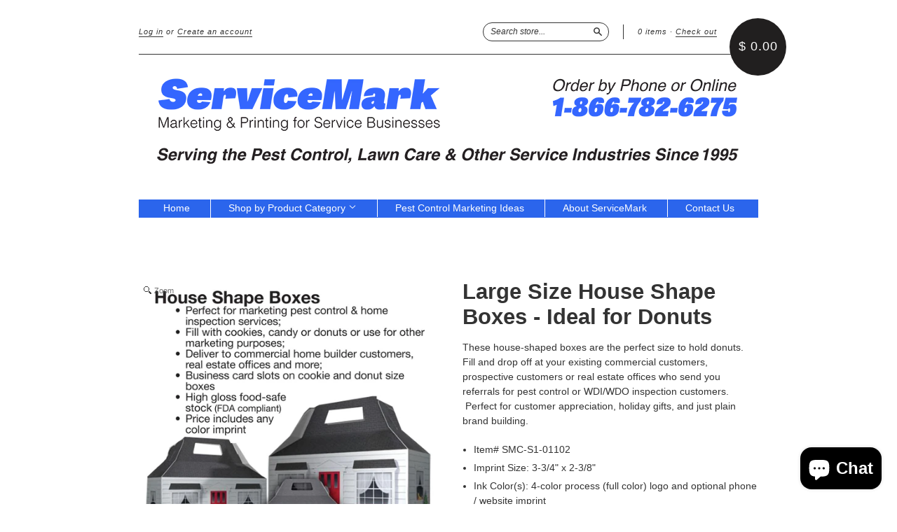

--- FILE ---
content_type: text/html; charset=utf-8
request_url: https://servicemarkonline.com/products/house-shape-donut-box
body_size: 18020
content:
<!doctype html>
<!--[if lt IE 7]> <html class="no-touch no-js lt-ie9 lt-ie8 lt-ie7" lang="en"> <![endif]-->
<!--[if IE 7]> <html class="no-touch no-js lt-ie9 lt-ie8" lang="en"> <![endif]-->
<!--[if IE 8]> <html class="no-touch no-js lt-ie9" lang="en"> <![endif]-->
<!--[if IE 9]> <html class="ie9 no-touch no-js"> <![endif]-->
<!--[if (gt IE 9)|!(IE)]><!--> <html class="no-touch no-js"> <!--<![endif]-->

<head>
  <!-- Google Tag Manager -->
<script>(function(w,d,s,l,i){w[l]=w[l]||[];w[l].push({'gtm.start':
new Date().getTime(),event:'gtm.js'});var f=d.getElementsByTagName(s)[0],
j=d.createElement(s),dl=l!='dataLayer'?'&l='+l:'';j.async=true;j.src=
'https://www.googletagmanager.com/gtm.js?id='+i+dl;f.parentNode.insertBefore(j,f);
})(window,document,'script','dataLayer','GTM-NMP2F3Q');</script>
<!-- End Google Tag Manager -->
<meta name="google-site-verification" content="0hhqTQ8yI1nQnXiPiZO_TWFpcX6RCEexbkIxETwSpI8" />
  <meta charset="UTF-8">
  <meta http-equiv='X-UA-Compatible' content='IE=edge,chrome=1'>
  <link rel="shortcut icon" type="image/png" href="//servicemarkonline.com/cdn/shop/t/19/assets/favicon.png?v=314">

  

 <!-- SEO Manager 6.1.6 -->
<meta name='seomanager' content='6.1' />
<title>House Shape Donut Boxes for Pest Control Marketing</title>
<meta name='description' content='These house-shaped boxes are great for pest control marketing. Fill with donuts and drop off at your commercial customers and real estate office clients.' /> 
<meta name="robots" content="index"> 
<meta name="robots" content="follow">
<script type="application/ld+json">
 {
 "@context": "https://schema.org",
 "@id": "https:\/\/servicemarkonline.com\/products\/house-shape-donut-box",
 "@type": "Product","sku": 874585291,"mpn": 874585291,"brand": {
 "@type": "Brand",
 "name": "ServiceMark Communications"
 },
 "description": "These house-shaped boxes are the perfect size to hold donuts. Fill and drop off at your existing commercial customers, prospective customers or real estate offices who send you referrals for pest control or WDI\/WDO inspection customers.  Perfect for customer appreciation, holiday gifts, and just plain brand building.  \r\n\r\nItem# SMC-S1-01102\r\nImprint Size: 3-3\/4\" x 2-3\/8\"\r\nInk Color(s): 4-color process (full color) logo and optional phone \/ website imprint\r\nImprinted on two sides (front \u0026amp; back) for maximum brand visibility\r\nBox size: 10\" x 4-3\/8\" x 5-7\/8\" plus roof\n\r\nDonuts not included\r\nIncludes business card slot on roof\r\n15pt C1S high-gloss laminate food safe stock (FDA Compliant)\r\nEntire box can be printed with your own design - ask us for details\r\nProduction time: 4 working days after proof approval\r\nMade in the USA\r\n\nHouse shape candy boxes and house shape cookie boxes also available\r\n",
 "url": "https:\/\/servicemarkonline.com\/products\/house-shape-donut-box",
 "name": "Large Size House Shape Boxes - Ideal for Donuts","image": "https://servicemarkonline.com/cdn/shop/products/House-Shape-Candy-Cookie-Donut-Boxes.jpg?v=1413238515","offers": [{
 "@type": "Offer","availability": "https://schema.org/InStock",
 "priceCurrency": "USD",
 "price": "442.00",
 "priceValidUntil": "2027-01-20",
 "itemCondition": "https://schema.org/NewCondition",
 "url": "https:\/\/servicemarkonline.com\/products\/house-shape-donut-box\/products\/house-shape-donut-box?variant=874585291",
 "image": "https://servicemarkonline.com/cdn/shop/products/House-Shape-Candy-Cookie-Donut-Boxes.jpg?v=1413238515",
 "mpn": 874585291,"sku": "874585291",
"seller": {
 "@type": "Organization",
 "name": "ServiceMark Communications"
 }
 },{
 "@type": "Offer","availability": "https://schema.org/InStock",
 "priceCurrency": "USD",
 "price": "890.00",
 "priceValidUntil": "2027-01-20",
 "itemCondition": "https://schema.org/NewCondition",
 "url": "https:\/\/servicemarkonline.com\/products\/house-shape-donut-box\/products\/house-shape-donut-box?variant=874598875",
 "image": "https://servicemarkonline.com/cdn/shop/products/House-Shape-Candy-Cookie-Donut-Boxes.jpg?v=1413238515",
 "mpn": 874598875,"sku": "874598875",
"seller": {
 "@type": "Organization",
 "name": "ServiceMark Communications"
 }
 },{
 "@type": "Offer","availability": "https://schema.org/InStock",
 "priceCurrency": "USD",
 "price": "1626.00",
 "priceValidUntil": "2027-01-20",
 "itemCondition": "https://schema.org/NewCondition",
 "url": "https:\/\/servicemarkonline.com\/products\/house-shape-donut-box\/products\/house-shape-donut-box?variant=874600163",
 "image": "https://servicemarkonline.com/cdn/shop/products/House-Shape-Candy-Cookie-Donut-Boxes.jpg?v=1413238515",
 "mpn": 874600163,"sku": "874600163",
"seller": {
 "@type": "Organization",
 "name": "ServiceMark Communications"
 }
 }]}
 </script>
<!-- end: SEO Manager 6.1.6 -->


  <link rel="canonical" href="https://servicemarkonline.com/products/house-shape-donut-box">
  <meta name="viewport" content="width=device-width,initial-scale=1">

  

  <meta property="og:type" content="product">
  <meta property="og:title" content="Large Size House Shape Boxes - Ideal for Donuts">
  
  <meta property="og:image" content="http://servicemarkonline.com/cdn/shop/products/House-Shape-Candy-Cookie-Donut-Boxes_grande.jpg?v=1413238515">
  <meta property="og:image:secure_url" content="https://servicemarkonline.com/cdn/shop/products/House-Shape-Candy-Cookie-Donut-Boxes_grande.jpg?v=1413238515">
  
  <meta property="og:price:amount" content="442.00">
  <meta property="og:price:currency" content="USD">


  <meta property="og:description" content="These house-shaped boxes are great for pest control marketing. Fill with donuts and drop off at your commercial customers and real estate office clients.">

  <meta property="og:url" content="https://servicemarkonline.com/products/house-shape-donut-box">
  <meta property="og:site_name" content="ServiceMark Communications">

  


  <meta name="twitter:card" content="product">
  <meta name="twitter:title" content="Large Size House Shape Boxes - Ideal for Donuts">
  <meta name="twitter:description" content="These house-shaped boxes are the perfect size to hold donuts. Fill and drop off at your existing commercial customers, prospective customers or real estate offices who send you referrals ...">
  <meta name="twitter:image" content="http://servicemarkonline.com/cdn/shop/products/House-Shape-Candy-Cookie-Donut-Boxes_large.jpg?v=1413238515">
  <meta name="twitter:label1" content="PRICE">
  <meta name="twitter:data1" content="From $ 442.00 USD">
  <meta name="twitter:label2" content="VENDOR">
  <meta name="twitter:data2" content="ServiceMark Communications">




  <link href="//servicemarkonline.com/cdn/shop/t/19/assets/style.scss.css?v=179383474779023954411702625734" rel="stylesheet" type="text/css" media="all" />

  <script>window.performance && window.performance.mark && window.performance.mark('shopify.content_for_header.start');</script><meta id="shopify-digital-wallet" name="shopify-digital-wallet" content="/6540859/digital_wallets/dialog">
<meta name="shopify-checkout-api-token" content="460403280efbf75903fc0b11b20c5c01">
<meta id="in-context-paypal-metadata" data-shop-id="6540859" data-venmo-supported="false" data-environment="production" data-locale="en_US" data-paypal-v4="true" data-currency="USD">
<link rel="alternate" type="application/json+oembed" href="https://servicemarkonline.com/products/house-shape-donut-box.oembed">
<script async="async" src="/checkouts/internal/preloads.js?locale=en-US"></script>
<link rel="preconnect" href="https://shop.app" crossorigin="anonymous">
<script async="async" src="https://shop.app/checkouts/internal/preloads.js?locale=en-US&shop_id=6540859" crossorigin="anonymous"></script>
<script id="shopify-features" type="application/json">{"accessToken":"460403280efbf75903fc0b11b20c5c01","betas":["rich-media-storefront-analytics"],"domain":"servicemarkonline.com","predictiveSearch":true,"shopId":6540859,"locale":"en"}</script>
<script>var Shopify = Shopify || {};
Shopify.shop = "servicemark-pest-control-business-printing-marketing.myshopify.com";
Shopify.locale = "en";
Shopify.currency = {"active":"USD","rate":"1.0"};
Shopify.country = "US";
Shopify.theme = {"name":"New Standard - modified","id":11618727,"schema_name":null,"schema_version":null,"theme_store_id":null,"role":"main"};
Shopify.theme.handle = "null";
Shopify.theme.style = {"id":null,"handle":null};
Shopify.cdnHost = "servicemarkonline.com/cdn";
Shopify.routes = Shopify.routes || {};
Shopify.routes.root = "/";</script>
<script type="module">!function(o){(o.Shopify=o.Shopify||{}).modules=!0}(window);</script>
<script>!function(o){function n(){var o=[];function n(){o.push(Array.prototype.slice.apply(arguments))}return n.q=o,n}var t=o.Shopify=o.Shopify||{};t.loadFeatures=n(),t.autoloadFeatures=n()}(window);</script>
<script>
  window.ShopifyPay = window.ShopifyPay || {};
  window.ShopifyPay.apiHost = "shop.app\/pay";
  window.ShopifyPay.redirectState = null;
</script>
<script id="shop-js-analytics" type="application/json">{"pageType":"product"}</script>
<script defer="defer" async type="module" src="//servicemarkonline.com/cdn/shopifycloud/shop-js/modules/v2/client.init-shop-cart-sync_BdyHc3Nr.en.esm.js"></script>
<script defer="defer" async type="module" src="//servicemarkonline.com/cdn/shopifycloud/shop-js/modules/v2/chunk.common_Daul8nwZ.esm.js"></script>
<script type="module">
  await import("//servicemarkonline.com/cdn/shopifycloud/shop-js/modules/v2/client.init-shop-cart-sync_BdyHc3Nr.en.esm.js");
await import("//servicemarkonline.com/cdn/shopifycloud/shop-js/modules/v2/chunk.common_Daul8nwZ.esm.js");

  window.Shopify.SignInWithShop?.initShopCartSync?.({"fedCMEnabled":true,"windoidEnabled":true});

</script>
<script>
  window.Shopify = window.Shopify || {};
  if (!window.Shopify.featureAssets) window.Shopify.featureAssets = {};
  window.Shopify.featureAssets['shop-js'] = {"shop-cart-sync":["modules/v2/client.shop-cart-sync_QYOiDySF.en.esm.js","modules/v2/chunk.common_Daul8nwZ.esm.js"],"init-fed-cm":["modules/v2/client.init-fed-cm_DchLp9rc.en.esm.js","modules/v2/chunk.common_Daul8nwZ.esm.js"],"shop-button":["modules/v2/client.shop-button_OV7bAJc5.en.esm.js","modules/v2/chunk.common_Daul8nwZ.esm.js"],"init-windoid":["modules/v2/client.init-windoid_DwxFKQ8e.en.esm.js","modules/v2/chunk.common_Daul8nwZ.esm.js"],"shop-cash-offers":["modules/v2/client.shop-cash-offers_DWtL6Bq3.en.esm.js","modules/v2/chunk.common_Daul8nwZ.esm.js","modules/v2/chunk.modal_CQq8HTM6.esm.js"],"shop-toast-manager":["modules/v2/client.shop-toast-manager_CX9r1SjA.en.esm.js","modules/v2/chunk.common_Daul8nwZ.esm.js"],"init-shop-email-lookup-coordinator":["modules/v2/client.init-shop-email-lookup-coordinator_UhKnw74l.en.esm.js","modules/v2/chunk.common_Daul8nwZ.esm.js"],"pay-button":["modules/v2/client.pay-button_DzxNnLDY.en.esm.js","modules/v2/chunk.common_Daul8nwZ.esm.js"],"avatar":["modules/v2/client.avatar_BTnouDA3.en.esm.js"],"init-shop-cart-sync":["modules/v2/client.init-shop-cart-sync_BdyHc3Nr.en.esm.js","modules/v2/chunk.common_Daul8nwZ.esm.js"],"shop-login-button":["modules/v2/client.shop-login-button_D8B466_1.en.esm.js","modules/v2/chunk.common_Daul8nwZ.esm.js","modules/v2/chunk.modal_CQq8HTM6.esm.js"],"init-customer-accounts-sign-up":["modules/v2/client.init-customer-accounts-sign-up_C8fpPm4i.en.esm.js","modules/v2/client.shop-login-button_D8B466_1.en.esm.js","modules/v2/chunk.common_Daul8nwZ.esm.js","modules/v2/chunk.modal_CQq8HTM6.esm.js"],"init-shop-for-new-customer-accounts":["modules/v2/client.init-shop-for-new-customer-accounts_CVTO0Ztu.en.esm.js","modules/v2/client.shop-login-button_D8B466_1.en.esm.js","modules/v2/chunk.common_Daul8nwZ.esm.js","modules/v2/chunk.modal_CQq8HTM6.esm.js"],"init-customer-accounts":["modules/v2/client.init-customer-accounts_dRgKMfrE.en.esm.js","modules/v2/client.shop-login-button_D8B466_1.en.esm.js","modules/v2/chunk.common_Daul8nwZ.esm.js","modules/v2/chunk.modal_CQq8HTM6.esm.js"],"shop-follow-button":["modules/v2/client.shop-follow-button_CkZpjEct.en.esm.js","modules/v2/chunk.common_Daul8nwZ.esm.js","modules/v2/chunk.modal_CQq8HTM6.esm.js"],"lead-capture":["modules/v2/client.lead-capture_BntHBhfp.en.esm.js","modules/v2/chunk.common_Daul8nwZ.esm.js","modules/v2/chunk.modal_CQq8HTM6.esm.js"],"checkout-modal":["modules/v2/client.checkout-modal_CfxcYbTm.en.esm.js","modules/v2/chunk.common_Daul8nwZ.esm.js","modules/v2/chunk.modal_CQq8HTM6.esm.js"],"shop-login":["modules/v2/client.shop-login_Da4GZ2H6.en.esm.js","modules/v2/chunk.common_Daul8nwZ.esm.js","modules/v2/chunk.modal_CQq8HTM6.esm.js"],"payment-terms":["modules/v2/client.payment-terms_MV4M3zvL.en.esm.js","modules/v2/chunk.common_Daul8nwZ.esm.js","modules/v2/chunk.modal_CQq8HTM6.esm.js"]};
</script>
<script>(function() {
  var isLoaded = false;
  function asyncLoad() {
    if (isLoaded) return;
    isLoaded = true;
    var urls = ["https:\/\/cdn.productcustomizer.com\/storefront\/production-product-customizer-v2.js?shop=servicemark-pest-control-business-printing-marketing.myshopify.com","https:\/\/app.sesami.co\/static\/shopify.js?shop=servicemark-pest-control-business-printing-marketing.myshopify.com\u0026shop=servicemark-pest-control-business-printing-marketing.myshopify.com","https:\/\/go.smartrmail.com\/scripts\/pop_up_v3_script_tag_live.js?shop=servicemark-pest-control-business-printing-marketing.myshopify.com"];
    for (var i = 0; i < urls.length; i++) {
      var s = document.createElement('script');
      s.type = 'text/javascript';
      s.async = true;
      s.src = urls[i];
      var x = document.getElementsByTagName('script')[0];
      x.parentNode.insertBefore(s, x);
    }
  };
  if(window.attachEvent) {
    window.attachEvent('onload', asyncLoad);
  } else {
    window.addEventListener('load', asyncLoad, false);
  }
})();</script>
<script id="__st">var __st={"a":6540859,"offset":-21600,"reqid":"fa1fec18-7cbd-4661-ab37-b271c2cdf187-1768953720","pageurl":"servicemarkonline.com\/products\/house-shape-donut-box","u":"ba5b672fa3fa","p":"product","rtyp":"product","rid":372708803};</script>
<script>window.ShopifyPaypalV4VisibilityTracking = true;</script>
<script id="captcha-bootstrap">!function(){'use strict';const t='contact',e='account',n='new_comment',o=[[t,t],['blogs',n],['comments',n],[t,'customer']],c=[[e,'customer_login'],[e,'guest_login'],[e,'recover_customer_password'],[e,'create_customer']],r=t=>t.map((([t,e])=>`form[action*='/${t}']:not([data-nocaptcha='true']) input[name='form_type'][value='${e}']`)).join(','),a=t=>()=>t?[...document.querySelectorAll(t)].map((t=>t.form)):[];function s(){const t=[...o],e=r(t);return a(e)}const i='password',u='form_key',d=['recaptcha-v3-token','g-recaptcha-response','h-captcha-response',i],f=()=>{try{return window.sessionStorage}catch{return}},m='__shopify_v',_=t=>t.elements[u];function p(t,e,n=!1){try{const o=window.sessionStorage,c=JSON.parse(o.getItem(e)),{data:r}=function(t){const{data:e,action:n}=t;return t[m]||n?{data:e,action:n}:{data:t,action:n}}(c);for(const[e,n]of Object.entries(r))t.elements[e]&&(t.elements[e].value=n);n&&o.removeItem(e)}catch(o){console.error('form repopulation failed',{error:o})}}const l='form_type',E='cptcha';function T(t){t.dataset[E]=!0}const w=window,h=w.document,L='Shopify',v='ce_forms',y='captcha';let A=!1;((t,e)=>{const n=(g='f06e6c50-85a8-45c8-87d0-21a2b65856fe',I='https://cdn.shopify.com/shopifycloud/storefront-forms-hcaptcha/ce_storefront_forms_captcha_hcaptcha.v1.5.2.iife.js',D={infoText:'Protected by hCaptcha',privacyText:'Privacy',termsText:'Terms'},(t,e,n)=>{const o=w[L][v],c=o.bindForm;if(c)return c(t,g,e,D).then(n);var r;o.q.push([[t,g,e,D],n]),r=I,A||(h.body.append(Object.assign(h.createElement('script'),{id:'captcha-provider',async:!0,src:r})),A=!0)});var g,I,D;w[L]=w[L]||{},w[L][v]=w[L][v]||{},w[L][v].q=[],w[L][y]=w[L][y]||{},w[L][y].protect=function(t,e){n(t,void 0,e),T(t)},Object.freeze(w[L][y]),function(t,e,n,w,h,L){const[v,y,A,g]=function(t,e,n){const i=e?o:[],u=t?c:[],d=[...i,...u],f=r(d),m=r(i),_=r(d.filter((([t,e])=>n.includes(e))));return[a(f),a(m),a(_),s()]}(w,h,L),I=t=>{const e=t.target;return e instanceof HTMLFormElement?e:e&&e.form},D=t=>v().includes(t);t.addEventListener('submit',(t=>{const e=I(t);if(!e)return;const n=D(e)&&!e.dataset.hcaptchaBound&&!e.dataset.recaptchaBound,o=_(e),c=g().includes(e)&&(!o||!o.value);(n||c)&&t.preventDefault(),c&&!n&&(function(t){try{if(!f())return;!function(t){const e=f();if(!e)return;const n=_(t);if(!n)return;const o=n.value;o&&e.removeItem(o)}(t);const e=Array.from(Array(32),(()=>Math.random().toString(36)[2])).join('');!function(t,e){_(t)||t.append(Object.assign(document.createElement('input'),{type:'hidden',name:u})),t.elements[u].value=e}(t,e),function(t,e){const n=f();if(!n)return;const o=[...t.querySelectorAll(`input[type='${i}']`)].map((({name:t})=>t)),c=[...d,...o],r={};for(const[a,s]of new FormData(t).entries())c.includes(a)||(r[a]=s);n.setItem(e,JSON.stringify({[m]:1,action:t.action,data:r}))}(t,e)}catch(e){console.error('failed to persist form',e)}}(e),e.submit())}));const S=(t,e)=>{t&&!t.dataset[E]&&(n(t,e.some((e=>e===t))),T(t))};for(const o of['focusin','change'])t.addEventListener(o,(t=>{const e=I(t);D(e)&&S(e,y())}));const B=e.get('form_key'),M=e.get(l),P=B&&M;t.addEventListener('DOMContentLoaded',(()=>{const t=y();if(P)for(const e of t)e.elements[l].value===M&&p(e,B);[...new Set([...A(),...v().filter((t=>'true'===t.dataset.shopifyCaptcha))])].forEach((e=>S(e,t)))}))}(h,new URLSearchParams(w.location.search),n,t,e,['guest_login'])})(!0,!0)}();</script>
<script integrity="sha256-4kQ18oKyAcykRKYeNunJcIwy7WH5gtpwJnB7kiuLZ1E=" data-source-attribution="shopify.loadfeatures" defer="defer" src="//servicemarkonline.com/cdn/shopifycloud/storefront/assets/storefront/load_feature-a0a9edcb.js" crossorigin="anonymous"></script>
<script crossorigin="anonymous" defer="defer" src="//servicemarkonline.com/cdn/shopifycloud/storefront/assets/shopify_pay/storefront-65b4c6d7.js?v=20250812"></script>
<script data-source-attribution="shopify.dynamic_checkout.dynamic.init">var Shopify=Shopify||{};Shopify.PaymentButton=Shopify.PaymentButton||{isStorefrontPortableWallets:!0,init:function(){window.Shopify.PaymentButton.init=function(){};var t=document.createElement("script");t.src="https://servicemarkonline.com/cdn/shopifycloud/portable-wallets/latest/portable-wallets.en.js",t.type="module",document.head.appendChild(t)}};
</script>
<script data-source-attribution="shopify.dynamic_checkout.buyer_consent">
  function portableWalletsHideBuyerConsent(e){var t=document.getElementById("shopify-buyer-consent"),n=document.getElementById("shopify-subscription-policy-button");t&&n&&(t.classList.add("hidden"),t.setAttribute("aria-hidden","true"),n.removeEventListener("click",e))}function portableWalletsShowBuyerConsent(e){var t=document.getElementById("shopify-buyer-consent"),n=document.getElementById("shopify-subscription-policy-button");t&&n&&(t.classList.remove("hidden"),t.removeAttribute("aria-hidden"),n.addEventListener("click",e))}window.Shopify?.PaymentButton&&(window.Shopify.PaymentButton.hideBuyerConsent=portableWalletsHideBuyerConsent,window.Shopify.PaymentButton.showBuyerConsent=portableWalletsShowBuyerConsent);
</script>
<script data-source-attribution="shopify.dynamic_checkout.cart.bootstrap">document.addEventListener("DOMContentLoaded",(function(){function t(){return document.querySelector("shopify-accelerated-checkout-cart, shopify-accelerated-checkout")}if(t())Shopify.PaymentButton.init();else{new MutationObserver((function(e,n){t()&&(Shopify.PaymentButton.init(),n.disconnect())})).observe(document.body,{childList:!0,subtree:!0})}}));
</script>
<link id="shopify-accelerated-checkout-styles" rel="stylesheet" media="screen" href="https://servicemarkonline.com/cdn/shopifycloud/portable-wallets/latest/accelerated-checkout-backwards-compat.css" crossorigin="anonymous">
<style id="shopify-accelerated-checkout-cart">
        #shopify-buyer-consent {
  margin-top: 1em;
  display: inline-block;
  width: 100%;
}

#shopify-buyer-consent.hidden {
  display: none;
}

#shopify-subscription-policy-button {
  background: none;
  border: none;
  padding: 0;
  text-decoration: underline;
  font-size: inherit;
  cursor: pointer;
}

#shopify-subscription-policy-button::before {
  box-shadow: none;
}

      </style>

<script>window.performance && window.performance.mark && window.performance.mark('shopify.content_for_header.end');</script>

  

<!--[if lt IE 9]>
<script src="//html5shiv.googlecode.com/svn/trunk/html5.js" type="text/javascript"></script>
<script src="//servicemarkonline.com/cdn/shop/t/19/assets/respond.min.js?v=52248677837542619231413750885" type="text/javascript"></script>
<link href="//servicemarkonline.com/cdn/shop/t/19/assets/respond-proxy.html" id="respond-proxy" rel="respond-proxy" />
<link href="//servicemarkonline.com/search?q=b8304e366b6557d6bcebdb4ccb8b0700" id="respond-redirect" rel="respond-redirect" />
<script src="//servicemarkonline.com/search?q=b8304e366b6557d6bcebdb4ccb8b0700" type="text/javascript"></script>
<![endif]-->
<!--[if lt IE 8]>
<script src="//servicemarkonline.com/cdn/shop/t/19/assets/json2.js?v=154133857350868653501413750883" type="text/javascript"></script>
<![endif]-->



  





  <script src="//ajax.googleapis.com/ajax/libs/jquery/1.11.0/jquery.min.js" type="text/javascript"></script>
  <script src="//servicemarkonline.com/cdn/shop/t/19/assets/modernizr.min.js?v=26620055551102246001413750884" type="text/javascript"></script>

  


	
    
    <script src="//servicemarkonline.com/cdn/shop/t/19/assets/magiczoomplus.js?v=88673323379519332691413750884" type="text/javascript"></script>
    <script src="//servicemarkonline.com/cdn/shop/t/19/assets/magiczoomplus.sirv.js?v=46393599655208100591413750884" type="text/javascript"></script>
    <link href="//servicemarkonline.com/cdn/shop/t/19/assets/magiczoomplus.css?v=28107330287684980461413750884" rel="stylesheet" type="text/css" media="all" />
    <script type="text/javascript">
    MagicZoomPlus.options = {
		'zoom-width':350,
		'zoom-height':350,
		'zoom-position':'right',
		'zoom-align':'top',
		'zoom-distance':15,
		'expand-size':'fit-screen',
		'expand-position':'center',
		'expand-align':'screen',
		'expand-effect':'back',
		'restore-effect':'linear',
		'expand-speed':500,
		'restore-speed':500,
		'expand-trigger':'click',
		'expand-trigger-delay':200,
		'restore-trigger':'auto',
		'keep-thumbnail':true,
		'opacity':50,
		'opacity-reverse':false,
		'zoom-fade':true,
		'zoom-window-effect':'shadow',
		'zoom-fade-in-speed':200,
		'zoom-fade-out-speed':200,
		'fps':25,
		'smoothing':true,
		'smoothing-speed':40,
		'pan-zoom':true,
		'selectors-change':'click',
		'selectors-class':'',
		'preload-selectors-small':true,
		'preload-selectors-big':false,
		'selectors-effect':'fade',
		'selectors-effect-speed':400,
		'selectors-mouseover-delay':60,
		'initialize-on':'load',
		'show-loading':true,
		'loading-msg':'Loading zoom...',
		'loading-opacity':75,
		'loading-position-x':-1,
		'loading-position-y':-1,
		'show-title':'top',
		'caption-width':300,
		'caption-height':300,
		'caption-position':'bottom',
		'caption-speed':250,
		'right-click':'false',
		'background-opacity':30,
		'background-color':'#000000',
		'background-speed':200,
		'buttons':'show',
		'buttons-display':'previous, next, close',
		'buttons-position':'auto',
		'disable-expand':false,
		'disable-zoom':false,
		'always-show-zoom':false,
		'drag-mode':false,
		'move-on-click':true,
		'x':-1,
		'y':-1,
		'preserve-position':false,
		'fit-zoom-window':true,
		'click-to-activate':false,
		'click-to-deactivate':false,
		'entire-image':false,
		'slideshow-effect':'dissolve',
		'slideshow-loop':true,
		'slideshow-speed':800,
		'z-index':10001,
		'keyboard':true,
		'keyboard-ctrl':false,
		'hint':true,
		'hint-text':'Zoom',
		'hint-position':'tl',
		'hint-opacity':75
    }
    </script>
    

  <link href="//servicemarkonline.com/cdn/shop/t/19/assets/shopstorm-apps.scss.css?v=34599834998102769181623433030" rel="stylesheet" type="text/css" media="all" />
  <script async src="https://cdn.productcustomizer.com/storefront/production-product-customizer-v2.js?shop=servicemark-pest-control-business-printing-marketing.myshopify.com" type="text/javascript"></script>
<script src="https://cdn.shopify.com/extensions/e8878072-2f6b-4e89-8082-94b04320908d/inbox-1254/assets/inbox-chat-loader.js" type="text/javascript" defer="defer"></script>
<link href="https://monorail-edge.shopifysvc.com" rel="dns-prefetch">
<script>(function(){if ("sendBeacon" in navigator && "performance" in window) {try {var session_token_from_headers = performance.getEntriesByType('navigation')[0].serverTiming.find(x => x.name == '_s').description;} catch {var session_token_from_headers = undefined;}var session_cookie_matches = document.cookie.match(/_shopify_s=([^;]*)/);var session_token_from_cookie = session_cookie_matches && session_cookie_matches.length === 2 ? session_cookie_matches[1] : "";var session_token = session_token_from_headers || session_token_from_cookie || "";function handle_abandonment_event(e) {var entries = performance.getEntries().filter(function(entry) {return /monorail-edge.shopifysvc.com/.test(entry.name);});if (!window.abandonment_tracked && entries.length === 0) {window.abandonment_tracked = true;var currentMs = Date.now();var navigation_start = performance.timing.navigationStart;var payload = {shop_id: 6540859,url: window.location.href,navigation_start,duration: currentMs - navigation_start,session_token,page_type: "product"};window.navigator.sendBeacon("https://monorail-edge.shopifysvc.com/v1/produce", JSON.stringify({schema_id: "online_store_buyer_site_abandonment/1.1",payload: payload,metadata: {event_created_at_ms: currentMs,event_sent_at_ms: currentMs}}));}}window.addEventListener('pagehide', handle_abandonment_event);}}());</script>
<script id="web-pixels-manager-setup">(function e(e,d,r,n,o){if(void 0===o&&(o={}),!Boolean(null===(a=null===(i=window.Shopify)||void 0===i?void 0:i.analytics)||void 0===a?void 0:a.replayQueue)){var i,a;window.Shopify=window.Shopify||{};var t=window.Shopify;t.analytics=t.analytics||{};var s=t.analytics;s.replayQueue=[],s.publish=function(e,d,r){return s.replayQueue.push([e,d,r]),!0};try{self.performance.mark("wpm:start")}catch(e){}var l=function(){var e={modern:/Edge?\/(1{2}[4-9]|1[2-9]\d|[2-9]\d{2}|\d{4,})\.\d+(\.\d+|)|Firefox\/(1{2}[4-9]|1[2-9]\d|[2-9]\d{2}|\d{4,})\.\d+(\.\d+|)|Chrom(ium|e)\/(9{2}|\d{3,})\.\d+(\.\d+|)|(Maci|X1{2}).+ Version\/(15\.\d+|(1[6-9]|[2-9]\d|\d{3,})\.\d+)([,.]\d+|)( \(\w+\)|)( Mobile\/\w+|) Safari\/|Chrome.+OPR\/(9{2}|\d{3,})\.\d+\.\d+|(CPU[ +]OS|iPhone[ +]OS|CPU[ +]iPhone|CPU IPhone OS|CPU iPad OS)[ +]+(15[._]\d+|(1[6-9]|[2-9]\d|\d{3,})[._]\d+)([._]\d+|)|Android:?[ /-](13[3-9]|1[4-9]\d|[2-9]\d{2}|\d{4,})(\.\d+|)(\.\d+|)|Android.+Firefox\/(13[5-9]|1[4-9]\d|[2-9]\d{2}|\d{4,})\.\d+(\.\d+|)|Android.+Chrom(ium|e)\/(13[3-9]|1[4-9]\d|[2-9]\d{2}|\d{4,})\.\d+(\.\d+|)|SamsungBrowser\/([2-9]\d|\d{3,})\.\d+/,legacy:/Edge?\/(1[6-9]|[2-9]\d|\d{3,})\.\d+(\.\d+|)|Firefox\/(5[4-9]|[6-9]\d|\d{3,})\.\d+(\.\d+|)|Chrom(ium|e)\/(5[1-9]|[6-9]\d|\d{3,})\.\d+(\.\d+|)([\d.]+$|.*Safari\/(?![\d.]+ Edge\/[\d.]+$))|(Maci|X1{2}).+ Version\/(10\.\d+|(1[1-9]|[2-9]\d|\d{3,})\.\d+)([,.]\d+|)( \(\w+\)|)( Mobile\/\w+|) Safari\/|Chrome.+OPR\/(3[89]|[4-9]\d|\d{3,})\.\d+\.\d+|(CPU[ +]OS|iPhone[ +]OS|CPU[ +]iPhone|CPU IPhone OS|CPU iPad OS)[ +]+(10[._]\d+|(1[1-9]|[2-9]\d|\d{3,})[._]\d+)([._]\d+|)|Android:?[ /-](13[3-9]|1[4-9]\d|[2-9]\d{2}|\d{4,})(\.\d+|)(\.\d+|)|Mobile Safari.+OPR\/([89]\d|\d{3,})\.\d+\.\d+|Android.+Firefox\/(13[5-9]|1[4-9]\d|[2-9]\d{2}|\d{4,})\.\d+(\.\d+|)|Android.+Chrom(ium|e)\/(13[3-9]|1[4-9]\d|[2-9]\d{2}|\d{4,})\.\d+(\.\d+|)|Android.+(UC? ?Browser|UCWEB|U3)[ /]?(15\.([5-9]|\d{2,})|(1[6-9]|[2-9]\d|\d{3,})\.\d+)\.\d+|SamsungBrowser\/(5\.\d+|([6-9]|\d{2,})\.\d+)|Android.+MQ{2}Browser\/(14(\.(9|\d{2,})|)|(1[5-9]|[2-9]\d|\d{3,})(\.\d+|))(\.\d+|)|K[Aa][Ii]OS\/(3\.\d+|([4-9]|\d{2,})\.\d+)(\.\d+|)/},d=e.modern,r=e.legacy,n=navigator.userAgent;return n.match(d)?"modern":n.match(r)?"legacy":"unknown"}(),u="modern"===l?"modern":"legacy",c=(null!=n?n:{modern:"",legacy:""})[u],f=function(e){return[e.baseUrl,"/wpm","/b",e.hashVersion,"modern"===e.buildTarget?"m":"l",".js"].join("")}({baseUrl:d,hashVersion:r,buildTarget:u}),m=function(e){var d=e.version,r=e.bundleTarget,n=e.surface,o=e.pageUrl,i=e.monorailEndpoint;return{emit:function(e){var a=e.status,t=e.errorMsg,s=(new Date).getTime(),l=JSON.stringify({metadata:{event_sent_at_ms:s},events:[{schema_id:"web_pixels_manager_load/3.1",payload:{version:d,bundle_target:r,page_url:o,status:a,surface:n,error_msg:t},metadata:{event_created_at_ms:s}}]});if(!i)return console&&console.warn&&console.warn("[Web Pixels Manager] No Monorail endpoint provided, skipping logging."),!1;try{return self.navigator.sendBeacon.bind(self.navigator)(i,l)}catch(e){}var u=new XMLHttpRequest;try{return u.open("POST",i,!0),u.setRequestHeader("Content-Type","text/plain"),u.send(l),!0}catch(e){return console&&console.warn&&console.warn("[Web Pixels Manager] Got an unhandled error while logging to Monorail."),!1}}}}({version:r,bundleTarget:l,surface:e.surface,pageUrl:self.location.href,monorailEndpoint:e.monorailEndpoint});try{o.browserTarget=l,function(e){var d=e.src,r=e.async,n=void 0===r||r,o=e.onload,i=e.onerror,a=e.sri,t=e.scriptDataAttributes,s=void 0===t?{}:t,l=document.createElement("script"),u=document.querySelector("head"),c=document.querySelector("body");if(l.async=n,l.src=d,a&&(l.integrity=a,l.crossOrigin="anonymous"),s)for(var f in s)if(Object.prototype.hasOwnProperty.call(s,f))try{l.dataset[f]=s[f]}catch(e){}if(o&&l.addEventListener("load",o),i&&l.addEventListener("error",i),u)u.appendChild(l);else{if(!c)throw new Error("Did not find a head or body element to append the script");c.appendChild(l)}}({src:f,async:!0,onload:function(){if(!function(){var e,d;return Boolean(null===(d=null===(e=window.Shopify)||void 0===e?void 0:e.analytics)||void 0===d?void 0:d.initialized)}()){var d=window.webPixelsManager.init(e)||void 0;if(d){var r=window.Shopify.analytics;r.replayQueue.forEach((function(e){var r=e[0],n=e[1],o=e[2];d.publishCustomEvent(r,n,o)})),r.replayQueue=[],r.publish=d.publishCustomEvent,r.visitor=d.visitor,r.initialized=!0}}},onerror:function(){return m.emit({status:"failed",errorMsg:"".concat(f," has failed to load")})},sri:function(e){var d=/^sha384-[A-Za-z0-9+/=]+$/;return"string"==typeof e&&d.test(e)}(c)?c:"",scriptDataAttributes:o}),m.emit({status:"loading"})}catch(e){m.emit({status:"failed",errorMsg:(null==e?void 0:e.message)||"Unknown error"})}}})({shopId: 6540859,storefrontBaseUrl: "https://servicemarkonline.com",extensionsBaseUrl: "https://extensions.shopifycdn.com/cdn/shopifycloud/web-pixels-manager",monorailEndpoint: "https://monorail-edge.shopifysvc.com/unstable/produce_batch",surface: "storefront-renderer",enabledBetaFlags: ["2dca8a86"],webPixelsConfigList: [{"id":"89423990","configuration":"{\"pixel_id\":\"645142425980437\",\"pixel_type\":\"facebook_pixel\",\"metaapp_system_user_token\":\"-\"}","eventPayloadVersion":"v1","runtimeContext":"OPEN","scriptVersion":"ca16bc87fe92b6042fbaa3acc2fbdaa6","type":"APP","apiClientId":2329312,"privacyPurposes":["ANALYTICS","MARKETING","SALE_OF_DATA"],"dataSharingAdjustments":{"protectedCustomerApprovalScopes":["read_customer_address","read_customer_email","read_customer_name","read_customer_personal_data","read_customer_phone"]}},{"id":"45252726","eventPayloadVersion":"v1","runtimeContext":"LAX","scriptVersion":"1","type":"CUSTOM","privacyPurposes":["MARKETING"],"name":"Meta pixel (migrated)"},{"id":"61472886","eventPayloadVersion":"v1","runtimeContext":"LAX","scriptVersion":"1","type":"CUSTOM","privacyPurposes":["ANALYTICS"],"name":"Google Analytics tag (migrated)"},{"id":"shopify-app-pixel","configuration":"{}","eventPayloadVersion":"v1","runtimeContext":"STRICT","scriptVersion":"0450","apiClientId":"shopify-pixel","type":"APP","privacyPurposes":["ANALYTICS","MARKETING"]},{"id":"shopify-custom-pixel","eventPayloadVersion":"v1","runtimeContext":"LAX","scriptVersion":"0450","apiClientId":"shopify-pixel","type":"CUSTOM","privacyPurposes":["ANALYTICS","MARKETING"]}],isMerchantRequest: false,initData: {"shop":{"name":"ServiceMark Communications","paymentSettings":{"currencyCode":"USD"},"myshopifyDomain":"servicemark-pest-control-business-printing-marketing.myshopify.com","countryCode":"US","storefrontUrl":"https:\/\/servicemarkonline.com"},"customer":null,"cart":null,"checkout":null,"productVariants":[{"price":{"amount":442.0,"currencyCode":"USD"},"product":{"title":"Large Size House Shape Boxes - Ideal for Donuts","vendor":"ServiceMark Communications","id":"372708803","untranslatedTitle":"Large Size House Shape Boxes - Ideal for Donuts","url":"\/products\/house-shape-donut-box","type":"Customer Giveaways"},"id":"874585291","image":{"src":"\/\/servicemarkonline.com\/cdn\/shop\/products\/House-Shape-Candy-Cookie-Donut-Boxes.jpg?v=1413238515"},"sku":"","title":"100 qty","untranslatedTitle":"100 qty"},{"price":{"amount":890.0,"currencyCode":"USD"},"product":{"title":"Large Size House Shape Boxes - Ideal for Donuts","vendor":"ServiceMark Communications","id":"372708803","untranslatedTitle":"Large Size House Shape Boxes - Ideal for Donuts","url":"\/products\/house-shape-donut-box","type":"Customer Giveaways"},"id":"874598875","image":{"src":"\/\/servicemarkonline.com\/cdn\/shop\/products\/House-Shape-Candy-Cookie-Donut-Boxes.jpg?v=1413238515"},"sku":"","title":"250 qty","untranslatedTitle":"250 qty"},{"price":{"amount":1626.0,"currencyCode":"USD"},"product":{"title":"Large Size House Shape Boxes - Ideal for Donuts","vendor":"ServiceMark Communications","id":"372708803","untranslatedTitle":"Large Size House Shape Boxes - Ideal for Donuts","url":"\/products\/house-shape-donut-box","type":"Customer Giveaways"},"id":"874600163","image":{"src":"\/\/servicemarkonline.com\/cdn\/shop\/products\/House-Shape-Candy-Cookie-Donut-Boxes.jpg?v=1413238515"},"sku":"","title":"500 qty","untranslatedTitle":"500 qty"}],"purchasingCompany":null},},"https://servicemarkonline.com/cdn","fcfee988w5aeb613cpc8e4bc33m6693e112",{"modern":"","legacy":""},{"shopId":"6540859","storefrontBaseUrl":"https:\/\/servicemarkonline.com","extensionBaseUrl":"https:\/\/extensions.shopifycdn.com\/cdn\/shopifycloud\/web-pixels-manager","surface":"storefront-renderer","enabledBetaFlags":"[\"2dca8a86\"]","isMerchantRequest":"false","hashVersion":"fcfee988w5aeb613cpc8e4bc33m6693e112","publish":"custom","events":"[[\"page_viewed\",{}],[\"product_viewed\",{\"productVariant\":{\"price\":{\"amount\":442.0,\"currencyCode\":\"USD\"},\"product\":{\"title\":\"Large Size House Shape Boxes - Ideal for Donuts\",\"vendor\":\"ServiceMark Communications\",\"id\":\"372708803\",\"untranslatedTitle\":\"Large Size House Shape Boxes - Ideal for Donuts\",\"url\":\"\/products\/house-shape-donut-box\",\"type\":\"Customer Giveaways\"},\"id\":\"874585291\",\"image\":{\"src\":\"\/\/servicemarkonline.com\/cdn\/shop\/products\/House-Shape-Candy-Cookie-Donut-Boxes.jpg?v=1413238515\"},\"sku\":\"\",\"title\":\"100 qty\",\"untranslatedTitle\":\"100 qty\"}}]]"});</script><script>
  window.ShopifyAnalytics = window.ShopifyAnalytics || {};
  window.ShopifyAnalytics.meta = window.ShopifyAnalytics.meta || {};
  window.ShopifyAnalytics.meta.currency = 'USD';
  var meta = {"product":{"id":372708803,"gid":"gid:\/\/shopify\/Product\/372708803","vendor":"ServiceMark Communications","type":"Customer Giveaways","handle":"house-shape-donut-box","variants":[{"id":874585291,"price":44200,"name":"Large Size House Shape Boxes - Ideal for Donuts - 100 qty","public_title":"100 qty","sku":""},{"id":874598875,"price":89000,"name":"Large Size House Shape Boxes - Ideal for Donuts - 250 qty","public_title":"250 qty","sku":""},{"id":874600163,"price":162600,"name":"Large Size House Shape Boxes - Ideal for Donuts - 500 qty","public_title":"500 qty","sku":""}],"remote":false},"page":{"pageType":"product","resourceType":"product","resourceId":372708803,"requestId":"fa1fec18-7cbd-4661-ab37-b271c2cdf187-1768953720"}};
  for (var attr in meta) {
    window.ShopifyAnalytics.meta[attr] = meta[attr];
  }
</script>
<script class="analytics">
  (function () {
    var customDocumentWrite = function(content) {
      var jquery = null;

      if (window.jQuery) {
        jquery = window.jQuery;
      } else if (window.Checkout && window.Checkout.$) {
        jquery = window.Checkout.$;
      }

      if (jquery) {
        jquery('body').append(content);
      }
    };

    var hasLoggedConversion = function(token) {
      if (token) {
        return document.cookie.indexOf('loggedConversion=' + token) !== -1;
      }
      return false;
    }

    var setCookieIfConversion = function(token) {
      if (token) {
        var twoMonthsFromNow = new Date(Date.now());
        twoMonthsFromNow.setMonth(twoMonthsFromNow.getMonth() + 2);

        document.cookie = 'loggedConversion=' + token + '; expires=' + twoMonthsFromNow;
      }
    }

    var trekkie = window.ShopifyAnalytics.lib = window.trekkie = window.trekkie || [];
    if (trekkie.integrations) {
      return;
    }
    trekkie.methods = [
      'identify',
      'page',
      'ready',
      'track',
      'trackForm',
      'trackLink'
    ];
    trekkie.factory = function(method) {
      return function() {
        var args = Array.prototype.slice.call(arguments);
        args.unshift(method);
        trekkie.push(args);
        return trekkie;
      };
    };
    for (var i = 0; i < trekkie.methods.length; i++) {
      var key = trekkie.methods[i];
      trekkie[key] = trekkie.factory(key);
    }
    trekkie.load = function(config) {
      trekkie.config = config || {};
      trekkie.config.initialDocumentCookie = document.cookie;
      var first = document.getElementsByTagName('script')[0];
      var script = document.createElement('script');
      script.type = 'text/javascript';
      script.onerror = function(e) {
        var scriptFallback = document.createElement('script');
        scriptFallback.type = 'text/javascript';
        scriptFallback.onerror = function(error) {
                var Monorail = {
      produce: function produce(monorailDomain, schemaId, payload) {
        var currentMs = new Date().getTime();
        var event = {
          schema_id: schemaId,
          payload: payload,
          metadata: {
            event_created_at_ms: currentMs,
            event_sent_at_ms: currentMs
          }
        };
        return Monorail.sendRequest("https://" + monorailDomain + "/v1/produce", JSON.stringify(event));
      },
      sendRequest: function sendRequest(endpointUrl, payload) {
        // Try the sendBeacon API
        if (window && window.navigator && typeof window.navigator.sendBeacon === 'function' && typeof window.Blob === 'function' && !Monorail.isIos12()) {
          var blobData = new window.Blob([payload], {
            type: 'text/plain'
          });

          if (window.navigator.sendBeacon(endpointUrl, blobData)) {
            return true;
          } // sendBeacon was not successful

        } // XHR beacon

        var xhr = new XMLHttpRequest();

        try {
          xhr.open('POST', endpointUrl);
          xhr.setRequestHeader('Content-Type', 'text/plain');
          xhr.send(payload);
        } catch (e) {
          console.log(e);
        }

        return false;
      },
      isIos12: function isIos12() {
        return window.navigator.userAgent.lastIndexOf('iPhone; CPU iPhone OS 12_') !== -1 || window.navigator.userAgent.lastIndexOf('iPad; CPU OS 12_') !== -1;
      }
    };
    Monorail.produce('monorail-edge.shopifysvc.com',
      'trekkie_storefront_load_errors/1.1',
      {shop_id: 6540859,
      theme_id: 11618727,
      app_name: "storefront",
      context_url: window.location.href,
      source_url: "//servicemarkonline.com/cdn/s/trekkie.storefront.cd680fe47e6c39ca5d5df5f0a32d569bc48c0f27.min.js"});

        };
        scriptFallback.async = true;
        scriptFallback.src = '//servicemarkonline.com/cdn/s/trekkie.storefront.cd680fe47e6c39ca5d5df5f0a32d569bc48c0f27.min.js';
        first.parentNode.insertBefore(scriptFallback, first);
      };
      script.async = true;
      script.src = '//servicemarkonline.com/cdn/s/trekkie.storefront.cd680fe47e6c39ca5d5df5f0a32d569bc48c0f27.min.js';
      first.parentNode.insertBefore(script, first);
    };
    trekkie.load(
      {"Trekkie":{"appName":"storefront","development":false,"defaultAttributes":{"shopId":6540859,"isMerchantRequest":null,"themeId":11618727,"themeCityHash":"6453889091334391471","contentLanguage":"en","currency":"USD","eventMetadataId":"680e7e35-236a-4a72-81bf-b140b0c03632"},"isServerSideCookieWritingEnabled":true,"monorailRegion":"shop_domain","enabledBetaFlags":["65f19447"]},"Session Attribution":{},"S2S":{"facebookCapiEnabled":true,"source":"trekkie-storefront-renderer","apiClientId":580111}}
    );

    var loaded = false;
    trekkie.ready(function() {
      if (loaded) return;
      loaded = true;

      window.ShopifyAnalytics.lib = window.trekkie;

      var originalDocumentWrite = document.write;
      document.write = customDocumentWrite;
      try { window.ShopifyAnalytics.merchantGoogleAnalytics.call(this); } catch(error) {};
      document.write = originalDocumentWrite;

      window.ShopifyAnalytics.lib.page(null,{"pageType":"product","resourceType":"product","resourceId":372708803,"requestId":"fa1fec18-7cbd-4661-ab37-b271c2cdf187-1768953720","shopifyEmitted":true});

      var match = window.location.pathname.match(/checkouts\/(.+)\/(thank_you|post_purchase)/)
      var token = match? match[1]: undefined;
      if (!hasLoggedConversion(token)) {
        setCookieIfConversion(token);
        window.ShopifyAnalytics.lib.track("Viewed Product",{"currency":"USD","variantId":874585291,"productId":372708803,"productGid":"gid:\/\/shopify\/Product\/372708803","name":"Large Size House Shape Boxes - Ideal for Donuts - 100 qty","price":"442.00","sku":"","brand":"ServiceMark Communications","variant":"100 qty","category":"Customer Giveaways","nonInteraction":true,"remote":false},undefined,undefined,{"shopifyEmitted":true});
      window.ShopifyAnalytics.lib.track("monorail:\/\/trekkie_storefront_viewed_product\/1.1",{"currency":"USD","variantId":874585291,"productId":372708803,"productGid":"gid:\/\/shopify\/Product\/372708803","name":"Large Size House Shape Boxes - Ideal for Donuts - 100 qty","price":"442.00","sku":"","brand":"ServiceMark Communications","variant":"100 qty","category":"Customer Giveaways","nonInteraction":true,"remote":false,"referer":"https:\/\/servicemarkonline.com\/products\/house-shape-donut-box"});
      }
    });


        var eventsListenerScript = document.createElement('script');
        eventsListenerScript.async = true;
        eventsListenerScript.src = "//servicemarkonline.com/cdn/shopifycloud/storefront/assets/shop_events_listener-3da45d37.js";
        document.getElementsByTagName('head')[0].appendChild(eventsListenerScript);

})();</script>
  <script>
  if (!window.ga || (window.ga && typeof window.ga !== 'function')) {
    window.ga = function ga() {
      (window.ga.q = window.ga.q || []).push(arguments);
      if (window.Shopify && window.Shopify.analytics && typeof window.Shopify.analytics.publish === 'function') {
        window.Shopify.analytics.publish("ga_stub_called", {}, {sendTo: "google_osp_migration"});
      }
      console.error("Shopify's Google Analytics stub called with:", Array.from(arguments), "\nSee https://help.shopify.com/manual/promoting-marketing/pixels/pixel-migration#google for more information.");
    };
    if (window.Shopify && window.Shopify.analytics && typeof window.Shopify.analytics.publish === 'function') {
      window.Shopify.analytics.publish("ga_stub_initialized", {}, {sendTo: "google_osp_migration"});
    }
  }
</script>
<script
  defer
  src="https://servicemarkonline.com/cdn/shopifycloud/perf-kit/shopify-perf-kit-3.0.4.min.js"
  data-application="storefront-renderer"
  data-shop-id="6540859"
  data-render-region="gcp-us-central1"
  data-page-type="product"
  data-theme-instance-id="11618727"
  data-theme-name=""
  data-theme-version=""
  data-monorail-region="shop_domain"
  data-resource-timing-sampling-rate="10"
  data-shs="true"
  data-shs-beacon="true"
  data-shs-export-with-fetch="true"
  data-shs-logs-sample-rate="1"
  data-shs-beacon-endpoint="https://servicemarkonline.com/api/collect"
></script>
</head>
<body id="house-shape-donut-boxes-for-pest-control-marketing" class="template-product">
<!-- Google Tag Manager (noscript) -->
<noscript><iframe src="https://www.googletagmanager.com/ns.html?id=GTM-NMP2F3Q"
height="0" width="0" style="display:none;visibility:hidden"></iframe></noscript>
<!-- End Google Tag Manager (noscript) --> 
  <div class="wrapper">

    <header class="site-header">

      <div class="cart-summary accent-text">

        
          <p class="large--left medium-down--hide">
          
            <a href="/account/login" id="customer_login_link">Log in</a> or <a href="/account/register" id="customer_register_link">Create an account</a>
          
          </p>
        

        

        <p id="cart-count" class="large--right">
          <a class="no-underline" href="/cart">0 items<span id="cart-total-small">($ 0.00)</span></a> ·
          <a href="/cart">Check out</a>
        </p>

        <form action="/search" method="get" id="search-form" role="search" class="large--right">
            <input type="hidden" name="type" value="product">
            <input name="q" type="text" id="search-field" placeholder="Search store..." class="hint">
            <button type="submit" value="" name="submit" id="search-submit" class="icon-fallback-text">
                <span class="icon icon-search" aria-hidden="true"></span>
                <span class="fallback-text">Search</span>
            </button>
        </form>

        <a href="/cart" id="cart-total">
          
            <span id="cart-price">$ 0.00</span>
          
        </a>

      </div>

      
      <div class="grid-full nav-bar">
        <div class="grid-item  col-12">
          
            <a id="logo" href="/" role="banner">
              <img src="//servicemarkonline.com/cdn/shop/t/19/assets/logo.png?v=131031519696141248221752523382" alt="ServiceMark Communications" />
            </a>
          

          
        </div>
        <div class="grid-item  col-12">
          <nav id="navWrap" role="navigation">
            <ul id="nav">
              
                
                
                
                
                <li class="nav-item first">
                  <a class="nav-item-link" href="/">Home</a>
                  
                </li>
              
                
                
                
                
                <li class="nav-item has-dropdown">
                  <a class="nav-item-link" href="/collections/all">Shop by Product Category <span class="icon icon-arrow-down" aria-hidden="true"></span></a>
                  
                  <ul class="sub-nav">
                    
                    <li class="sub-nav-item first">
                      <a class="sub-nav-item-link first " href="/collections/pest-control-forms-form-printing">Pest Business Forms</a>
                    </li>
                    
                    <li class="sub-nav-item">
                      <a class="sub-nav-item-link  " href="/collections/termite-forms-wdi-wdo-reports">Termite / WDI Forms</a>
                    </li>
                    
                    <li class="sub-nav-item">
                      <a class="sub-nav-item-link  " href="/collections/pest-control-marketing">Pest Control Marketing</a>
                    </li>
                    
                    <li class="sub-nav-item">
                      <a class="sub-nav-item-link  " href="/collections/pest-control-customer-giveaways">Customer Giveaways</a>
                    </li>
                    
                    <li class="sub-nav-item">
                      <a class="sub-nav-item-link  " href="/collections/pest-control-business-cards-envelopes-letterhead">Stationery / Envelopes</a>
                    </li>
                    
                    <li class="sub-nav-item">
                      <a class="sub-nav-item-link  " href="/collections/pest-control-notices-labels-stickers-treatment-logs">Labels / Notices</a>
                    </li>
                    
                    <li class="sub-nav-item">
                      <a class="sub-nav-item-link  " href="/collections/fillable-pdf-pest-control-wdi-forms">New .pdf Pest Control Forms</a>
                    </li>
                    
                    <li class="sub-nav-item last">
                      <a class="sub-nav-item-link  last" href="/collections/pest-control-marketing-advertising-design">Graphic Design and Marketing Services</a>
                    </li>
                    
                  </ul>
                  
                </li>
              
                
                
                
                
                <li class="nav-item">
                  <a class="nav-item-link" href="/blogs/pest-control-marketing-ideas-tips">Pest Control Marketing Ideas</a>
                  
                </li>
              
                
                
                
                
                <li class="nav-item">
                  <a class="nav-item-link" href="/pages/about-servicemark-communications">About ServiceMark</a>
                  
                </li>
              
                
                
                
                
                <li class="nav-item">
                  <a class="nav-item-link" href="/pages/contact-servicemark-pest-control-marketing">Contact Us</a>
                  
                </li>
              
            </ul>
          </nav>
        </div>
      </div>

    </header>

    <div id="content" role="main">
      
        <div class="clearfix" id="product-content" itemscope itemtype="http://schema.org/Product">
  <meta itemprop="url" content="https://servicemarkonline.com/products/house-shape-donut-box">
  <meta itemprop="image" content="//servicemarkonline.com/cdn/shop/products/House-Shape-Candy-Cookie-Donut-Boxes_grande.jpg?v=1413238515">

  
  
    <form action="/cart/add" method="post" enctype="multipart/form-data">
  

    <div class="grid">

      <!-- START MAGICZOOMPLUS IMAGES --><div id="product-photos" class="grid-item col-6 small--col-12">









<div class="MagicToolboxContainer">
    <a href="//servicemarkonline.com/cdn/shop/products/House-Shape-Candy-Cookie-Donut-Boxes.jpg?v=1413238515" class="MagicZoomPlus" id="mainImage" title="House donut box logo printed S1-01102"><img itemprop="image" src="//servicemarkonline.com/cdn/shop/products/House-Shape-Candy-Cookie-Donut-Boxes_large.jpg?v=1413238515" alt="House donut box logo printed S1-01102" /></a>
    
    <div class="MagicToolboxMessage">Move your mouse over image or click to enlarge</div>
    
    
</div>

<script>
var SirvID = '';
var SirvSpinsPath = 'products/{product-id}/{product-id}.spin';
var SirvProductID = 372708803;
var SirvIconURL = '//servicemarkonline.com/cdn/shop/t/19/assets/SirvIcon.png?v=30783306643716141781413750885';

function magictoolbox_init_color_options(){
	jQuery("select[id*='product-select']").change(function(){
		var mt_selector = jQuery(".MagicToolboxSelectorsContainer a img[alt='"+this.value+"']");
		if (mt_selector.length) {
			MagicZoomPlus.update(jQuery('a.MagicZoomPlus').attr('id'),mt_selector.parent().attr('href'),mt_selector.parent().attr('rev'));
		}
	})
}

function updateOptionDropDown(elm) {
  var alt = jQuery(elm).find('img').attr('alt');
  var selector = jQuery("select[id*='product-select'] option[value*='"+alt+"']");
  if (selector.length) {
    selector.attr('selected', 'selected');    
    selector.parent().trigger('change');
  }
}

jQuery(function() {  
  if (typeof(Shopify.Image)!="undefined" && typeof(Shopify.Image.switchImage)!="undefined" ) {
  Shopify.Image.switchImage_old = Shopify.Image.switchImage;
  Shopify.Image.switchImage = function(){
    var largeImage = arguments[0].src;
    
	var isize = Shopify.Image.imageSize(jQuery('a.MagicZoomPlus img').first().attr('src'));
    var smallImage = Shopify.Image.getSizedImageUrl(arguments[0].src, isize); 

    if (jQuery('.MagicZoomPup').length==0) {
    	jQuery('a.MagicZoomPlus').attr('href',largeImage)
        jQuery('a.MagicZoomPlus img').first().attr('src',smallImage);
    } else {
  		MagicZoomPlus.update(jQuery('a.MagicZoomPlus').attr('id'),largeImage,smallImage);
    }
	try {
    	Shopify.Image.switchImage_old(arguments[0],arguments[1],arguments[2])
	} catch(err) {
    	
	}
  } 
  } else {
	setTimeout('magictoolbox_init_color_options()', 500);
  }
});  

</script>
</div><!-- END MAGICZOOMPLUS IMAGES --><!-- #product-photos -->

      <div class="grid-item col-6 small--col-12">

        <h1 itemprop="name">Large Size House Shape Boxes - Ideal for Donuts</h1>
        

       

        
          <div id="product-description" class="above">
            
            <div id="full_description" class="rte" itemprop="description">
              <p>These house-shaped boxes are the perfect size to hold donuts. Fill and drop off at your existing commercial customers, prospective customers or real estate offices who send you referrals for pest control or WDI/WDO inspection customers.  Perfect for customer appreciation, holiday gifts, and just plain brand building.  </p>
<ul>
<li><span>Item# SMC-S1-01102</span></li>
<li><span>Imprint Size: 3-3/4" x 2-3/8"</span></li>
<li><span>Ink Color(s): 4-color process (full color) logo and optional phone / website imprint</span></li>
<li><span>Imprinted on two sides (front &amp; back) for maximum brand visibility</span></li>
<li>Box size: <span>10" x 4-3/8" x 5-7/8" plus roof</span>
</li>
<li><strong>Donuts not included</strong></li>
<li><span>Includes business card slot on roof</span></li>
<li><span>15pt C1S high-gloss laminate food safe stock (FDA Compliant)</span></li>
<li><span>Entire box can be printed with your own design - ask us for details</span></li>
<li><span>Production time: 4 working days after proof approval</span></li>
<li><span>Made in the USA</span></li>
<li>
<a href="http://servicemarkonline.com/products/house-shape-candy-box" title="House shape candy box">House shape candy boxes</a> and <a href="http://servicemarkonline.com/products/house-shape-cookie-box" title="house shape cookie box">house shape cookie boxes</a> also available</li>
</ul>
            </div><!-- #full_description rte -->
          </div>

          
        

        <div id="product-prices" itemprop="offers" itemscope itemtype="http://schema.org/Offer">
          <meta itemprop="priceCurrency" content="USD">
          
            <link itemprop="availability" href="http://schema.org/InStock">
          
          <p id="product-price">
            
              <span class="product-price" itemprop="price">$ 442.00</span>
            
          </p>
        </div>

       

        
        

        <div class="">
          <div class="select-wrappers">
            <select id="product-select" name="id" class="hidden">
              
              <option selected value="874585291">100 qty - $ 442.00</option>
              
              <option value="874598875">250 qty - $ 890.00</option>
              
              <option value="874600163">500 qty - $ 1,626.00</option>
              
            </select>
          </div>
          </br>
          </br>
          <div class="product-customizer-options" data-product-id="372708803" data-product-price="44200" data-version="2.0.0"><div class="product-customizer-option option-type-file " data-option-id="18694" data-product-option-id="84243" data-option-name="upload-logo-art-here"  ><label for="372708803_option_1">Upload logo art here</label>
      <div><input type="file" id="372708803_option_1" name="properties[Upload logo art here]"  /></div>
    </div><div class="product-customizer-option option-type-multiline " data-option-id="18658" data-product-option-id="84244" data-option-name="other-copy-to-imprint"  ><label for="372708803_option_2">Other copy to imprint?</label>
      <div><textarea id="372708803_option_2" name="properties[Other copy to imprint?]" maxlength="" placeholder="" ></textarea></div>
    </div><div class="product-customizer-option option-type-multiline " data-option-id="18646" data-product-option-id="84245" data-option-name="email-address-to-send-proof"  ><label for="372708803_option_3">Email Address to Send Proof</label>
      <div><textarea id="372708803_option_3" name="properties[Email Address to Send Proof]" maxlength="" placeholder="" ></textarea></div>
    </div><div class="product-customizer-option option-type-multiline " data-option-id="18639" data-product-option-id="84246" data-option-name="special-instructions"  ><label for="372708803_option_4">Special instructions</label>
      <div><textarea id="372708803_option_4" name="properties[Special instructions]" maxlength="" placeholder="" ></textarea></div>
    </div></div><script src="//servicemarkonline.com/cdn/shop/t/19/assets/shopstorm-apps.js?v=2071921990566086081482950155" type="text/javascript"></script>

    <script>window.shopstorm = window.shopstorm || {};
    window.shopstorm.shop = window.shopstorm.shop || {};
    window.shopstorm.shop.moneyFormat = window.shopstorm.shop.moneyFormat || '$ {{amount}}';
    window.shopstorm.apps = window.shopstorm.apps || {};
    window.shopstorm.apps.productCustomizer = window.shopstorm.apps.productCustomizer || {};
    if (typeof(shopstorm.apps.productCustomizer.$) === 'undefined' && typeof($) !== 'undefined') { shopstorm.apps.productCustomizer.$ = $; }
    window.shopstorm.apps.productCustomizer.pricingVariantId = window.shopstorm.apps.productCustomizer.pricingVariantId || '31196893610102';
    window.shopstorm.apps.productCustomizer.options = window.shopstorm.apps.productCustomizer.options || [];
    window.shopstorm.ConditionalLogic = window.shopstorm.ConditionalLogic || {};
shopstorm.apps.productCustomizer.options.push({ id: 372708803, title: "Large Size House Shape Boxes - Ideal for Donuts", data: {"0_Upload logo art here":"{\"position\":\"0000000000\",\"type\":\"file\",\"description\":\"\",\"required\":\"0\",\"label\":\"\",\"option_id\":\"18694\",\"product_option_id\":\"84243\",\"name\":\"Upload logo art here\"}","1_Other copy to imprint?":"{\"position\":\"0000000001\",\"type\":\"multiline\",\"char_count\":\"\",\"description\":\"\",\"placeholder\":\"\",\"required\":\"0\",\"label\":\"\",\"option_id\":\"18658\",\"product_option_id\":\"84244\",\"name\":\"Other copy to imprint?\"}","2_Email address to send proof":"{\"position\":\"0000000002\",\"type\":\"multiline\",\"char_count\":\"\",\"description\":\"\",\"placeholder\":\"\",\"required\":\"0\",\"label\":\"\",\"option_id\":\"18646\",\"product_option_id\":\"84245\",\"name\":\"Email Address to Send Proof\"}","3_Special Instructions":"{\"position\":\"0000000003\",\"type\":\"multiline\",\"char_count\":\"\",\"description\":\"\",\"placeholder\":\"\",\"required\":\"0\",\"label\":\"\",\"option_id\":\"18639\",\"product_option_id\":\"84246\",\"name\":\"Special instructions\"}"}, discount: 0 });
      shopstorm.ConditionalLogic.rules = (shopstorm.ConditionalLogic.rules || []).concat([]);
      shopstorm.jsSection = 'product-customizer:product-init';
    </script>



          
          
        </div>

        

        

        <div id="backorder" class="hidden">
          <p><span id="selected-variant"></span> is back-ordered. We will ship it separately in 10 to 15 days.</p>
        
        </div>

        

        <button type="submit" name="add" id="add" class="btn">
          <span id="addText">Add to Cart</span>
        </button>

      

        
      </div>

    </div>

  
    </form>
  

  

</div><!-- #product-content -->




<div class="accent-text" id="breadcrumbs">
   <span><a href="/">Home</a></span>
   
      
      <span class="sep">/</span> <span><a href="/collections/all">Products</a></span>
      
      <span class="sep">/</span> <span>Large Size House Shape Boxes - Ideal for Donuts</span>
   
</div>


<script src="//servicemarkonline.com/cdn/shopifycloud/storefront/assets/themes_support/option_selection-b017cd28.js" type="text/javascript"></script>
<script>
$(function() {

  var selectCallback = function(variant, selector) {

    var $add = $('#add'),
        $addText = $('#addText'),
        $backorder = $('#backorder'),
        $price = $('#product-price'),
        $featuredImage = $('#productPhotoImg');

    if (variant) {

      // Update variant image, if one is set
      // Call standard.switchImage function in shop.js
      if (variant.featured_image) {
        var newImg = variant.featured_image,
            el = $featuredImage[0];
        Shopify.Image.switchImage(newImg, el, standard.switchImage);
      }

      if (variant.available) {

        // Selected a valid variant that is available
        $addText.text('Add to Cart');
        $add.removeClass('disabled').removeAttr('disabled').fadeTo(200,1);

        // If item is back ordered yet can still be ordered, we'll show special message
        if (variant.inventory_management && variant.inventory_quantity <= 0) {
          $('#selected-variant').html("Large Size House Shape Boxes - Ideal for Donuts" + ' - ' + variant.title);
          $backorder.removeClass('hidden').fadeTo(200,1);
        } else {
          $backorder.fadeTo(200,0).addClass('hidden');
        }

      } else {
        // Variant is sold out
        $backorder.fadeTo(200,0).addClass('hidden');
        $addText.text('Sold Out');
        $add.addClass('disabled').attr('disabled', 'disabled').fadeTo(200,0.5);
      }

      // Whether the variant is in stock or not, we can update the price and compare at price
      if ( variant.compare_at_price > variant.price ) {
        // Update price field
        $price.html('<span class="product-price on-sale">'+ Shopify.formatMoney(variant.price, "$ {{amount}}") +'</span>'+'&nbsp;<span class="product-compare-price">'+Shopify.formatMoney(variant.compare_at_price, "$ {{amount}}")+ '</span>');
      } else {
        // Update price field
        $price.html('<span class="product-price">'+ Shopify.formatMoney(variant.price, "$ {{amount}}") + '</span>' );
      }

      

    } else {
      // variant doesn't exist
      $backorder.fadeTo(200,0).addClass('hidden');
      $addText.text('Unavailable');
      $add.addClass('disabled').attr('disabled', 'disabled').fadeTo(200,0.5);
    }

  };

  new Shopify.OptionSelectors('product-select', {
    product: {"id":372708803,"title":"Large Size House Shape Boxes - Ideal for Donuts","handle":"house-shape-donut-box","description":"\u003cp\u003eThese house-shaped boxes are the perfect size to hold donuts. Fill and drop off at your existing commercial customers, prospective customers or real estate offices who send you referrals for pest control or WDI\/WDO inspection customers.  Perfect for customer appreciation, holiday gifts, and just plain brand building.  \u003c\/p\u003e\r\n\u003cul\u003e\r\n\u003cli\u003e\u003cspan\u003eItem# SMC-S1-01102\u003c\/span\u003e\u003c\/li\u003e\r\n\u003cli\u003e\u003cspan\u003eImprint Size: 3-3\/4\" x 2-3\/8\"\u003c\/span\u003e\u003c\/li\u003e\r\n\u003cli\u003e\u003cspan\u003eInk Color(s): 4-color process (full color) logo and optional phone \/ website imprint\u003c\/span\u003e\u003c\/li\u003e\r\n\u003cli\u003e\u003cspan\u003eImprinted on two sides (front \u0026amp; back) for maximum brand visibility\u003c\/span\u003e\u003c\/li\u003e\r\n\u003cli\u003eBox size: \u003cspan\u003e10\" x 4-3\/8\" x 5-7\/8\" plus roof\u003c\/span\u003e\n\u003c\/li\u003e\r\n\u003cli\u003e\u003cstrong\u003eDonuts not included\u003c\/strong\u003e\u003c\/li\u003e\r\n\u003cli\u003e\u003cspan\u003eIncludes business card slot on roof\u003c\/span\u003e\u003c\/li\u003e\r\n\u003cli\u003e\u003cspan\u003e15pt C1S high-gloss laminate food safe stock (FDA Compliant)\u003c\/span\u003e\u003c\/li\u003e\r\n\u003cli\u003e\u003cspan\u003eEntire box can be printed with your own design - ask us for details\u003c\/span\u003e\u003c\/li\u003e\r\n\u003cli\u003e\u003cspan\u003eProduction time: 4 working days after proof approval\u003c\/span\u003e\u003c\/li\u003e\r\n\u003cli\u003e\u003cspan\u003eMade in the USA\u003c\/span\u003e\u003c\/li\u003e\r\n\u003cli\u003e\n\u003ca href=\"http:\/\/servicemarkonline.com\/products\/house-shape-candy-box\" title=\"House shape candy box\"\u003eHouse shape candy boxes\u003c\/a\u003e and \u003ca href=\"http:\/\/servicemarkonline.com\/products\/house-shape-cookie-box\" title=\"house shape cookie box\"\u003ehouse shape cookie boxes\u003c\/a\u003e also available\u003c\/li\u003e\r\n\u003c\/ul\u003e","published_at":"2014-10-01T15:08:00-05:00","created_at":"2014-10-01T15:12:18-05:00","vendor":"ServiceMark Communications","type":"Customer Giveaways","tags":["Food \/ Candy \/ Mints"],"price":44200,"price_min":44200,"price_max":162600,"available":true,"price_varies":true,"compare_at_price":null,"compare_at_price_min":0,"compare_at_price_max":0,"compare_at_price_varies":false,"variants":[{"id":874585291,"title":"100 qty","option1":"100 qty","option2":null,"option3":null,"sku":"","requires_shipping":true,"taxable":true,"featured_image":null,"available":true,"name":"Large Size House Shape Boxes - Ideal for Donuts - 100 qty","public_title":"100 qty","options":["100 qty"],"price":44200,"weight":0,"compare_at_price":null,"inventory_quantity":-4,"inventory_management":null,"inventory_policy":"deny","barcode":"","requires_selling_plan":false,"selling_plan_allocations":[]},{"id":874598875,"title":"250 qty","option1":"250 qty","option2":null,"option3":null,"sku":"","requires_shipping":true,"taxable":true,"featured_image":null,"available":true,"name":"Large Size House Shape Boxes - Ideal for Donuts - 250 qty","public_title":"250 qty","options":["250 qty"],"price":89000,"weight":0,"compare_at_price":null,"inventory_quantity":1,"inventory_management":null,"inventory_policy":"deny","barcode":"","requires_selling_plan":false,"selling_plan_allocations":[]},{"id":874600163,"title":"500 qty","option1":"500 qty","option2":null,"option3":null,"sku":"","requires_shipping":true,"taxable":true,"featured_image":null,"available":true,"name":"Large Size House Shape Boxes - Ideal for Donuts - 500 qty","public_title":"500 qty","options":["500 qty"],"price":162600,"weight":0,"compare_at_price":null,"inventory_quantity":1,"inventory_management":null,"inventory_policy":"deny","barcode":"","requires_selling_plan":false,"selling_plan_allocations":[]}],"images":["\/\/servicemarkonline.com\/cdn\/shop\/products\/House-Shape-Candy-Cookie-Donut-Boxes.jpg?v=1413238515"],"featured_image":"\/\/servicemarkonline.com\/cdn\/shop\/products\/House-Shape-Candy-Cookie-Donut-Boxes.jpg?v=1413238515","options":["Title"],"media":[{"alt":"House donut box logo printed S1-01102","id":10189078597,"position":1,"preview_image":{"aspect_ratio":1.0,"height":1200,"width":1200,"src":"\/\/servicemarkonline.com\/cdn\/shop\/products\/House-Shape-Candy-Cookie-Donut-Boxes.jpg?v=1413238515"},"aspect_ratio":1.0,"height":1200,"media_type":"image","src":"\/\/servicemarkonline.com\/cdn\/shop\/products\/House-Shape-Candy-Cookie-Donut-Boxes.jpg?v=1413238515","width":1200}],"requires_selling_plan":false,"selling_plan_groups":[],"content":"\u003cp\u003eThese house-shaped boxes are the perfect size to hold donuts. Fill and drop off at your existing commercial customers, prospective customers or real estate offices who send you referrals for pest control or WDI\/WDO inspection customers.  Perfect for customer appreciation, holiday gifts, and just plain brand building.  \u003c\/p\u003e\r\n\u003cul\u003e\r\n\u003cli\u003e\u003cspan\u003eItem# SMC-S1-01102\u003c\/span\u003e\u003c\/li\u003e\r\n\u003cli\u003e\u003cspan\u003eImprint Size: 3-3\/4\" x 2-3\/8\"\u003c\/span\u003e\u003c\/li\u003e\r\n\u003cli\u003e\u003cspan\u003eInk Color(s): 4-color process (full color) logo and optional phone \/ website imprint\u003c\/span\u003e\u003c\/li\u003e\r\n\u003cli\u003e\u003cspan\u003eImprinted on two sides (front \u0026amp; back) for maximum brand visibility\u003c\/span\u003e\u003c\/li\u003e\r\n\u003cli\u003eBox size: \u003cspan\u003e10\" x 4-3\/8\" x 5-7\/8\" plus roof\u003c\/span\u003e\n\u003c\/li\u003e\r\n\u003cli\u003e\u003cstrong\u003eDonuts not included\u003c\/strong\u003e\u003c\/li\u003e\r\n\u003cli\u003e\u003cspan\u003eIncludes business card slot on roof\u003c\/span\u003e\u003c\/li\u003e\r\n\u003cli\u003e\u003cspan\u003e15pt C1S high-gloss laminate food safe stock (FDA Compliant)\u003c\/span\u003e\u003c\/li\u003e\r\n\u003cli\u003e\u003cspan\u003eEntire box can be printed with your own design - ask us for details\u003c\/span\u003e\u003c\/li\u003e\r\n\u003cli\u003e\u003cspan\u003eProduction time: 4 working days after proof approval\u003c\/span\u003e\u003c\/li\u003e\r\n\u003cli\u003e\u003cspan\u003eMade in the USA\u003c\/span\u003e\u003c\/li\u003e\r\n\u003cli\u003e\n\u003ca href=\"http:\/\/servicemarkonline.com\/products\/house-shape-candy-box\" title=\"House shape candy box\"\u003eHouse shape candy boxes\u003c\/a\u003e and \u003ca href=\"http:\/\/servicemarkonline.com\/products\/house-shape-cookie-box\" title=\"house shape cookie box\"\u003ehouse shape cookie boxes\u003c\/a\u003e also available\u003c\/li\u003e\r\n\u003c\/ul\u003e"},
    onVariantSelected: selectCallback,
    enableHistoryState: true
  });

  // Add label if only one product option and it isn't 'Title'
  

});

Shopify.Image.preload(["\/\/servicemarkonline.com\/cdn\/shop\/products\/House-Shape-Candy-Cookie-Donut-Boxes.jpg?v=1413238515"], 'grande');
Shopify.Image.preload(["\/\/servicemarkonline.com\/cdn\/shop\/products\/House-Shape-Candy-Cookie-Donut-Boxes.jpg?v=1413238515"], '1024x1024');

</script>

      
    </div><!-- #content -->

    
      <footer id="footer">
        <div class="grid">
          
            <div class="grid-item col-4 medium--col-6 small--col-12 ft-module" id="about-module">
              <h3>About Us</h3>
              <div id="about-description" class="clearfix">
                ServiceMark Communications has provided business printing and marketing products for pest control companies since 1995.  We are committed to delivering quality products in a timely manner and at a fair price.  Call us at 1-866-782-6275  to discuss how we can reduce your printing costs and maximize your marketing budget's return on investment (ROI).
              </div>
              <ul class="social-links inline-list">
                
                
                  <li>
                    <a class="icon-fallback-text" href="http://www.facebook.com/servicemarkpest" title="ServiceMark Communications on Facebook">
                      <span class="icon icon-facebook" aria-hidden="true"></span>
                      <span class="fallback-text">Facebook</span>
                    </a>
                  </li>
                
                
                
                
                
                
                
              </ul>
            </div>
          
          
            <div class="grid-item col-4 medium--col-6 small--col-12 ft-module" id="contact-module">
              <h3>Contact Us</h3>

              <ul id="contact-details">
                
                <li class="cd-item-1" id="cd-address">
                  ServiceMark Communications<br />
Serving the Pest Control Industry<br />
P.O. Box 192065<br />
Dallas, Texas 75219<br />
USA
                </li>
                
                <li class="cd-item-2" id="cd-email"><strong>Email:</strong> <a href="mailto:ck@servicemarkonline.com">ck@servicemarkonline.com</a></li>
                <li class="cd-item-2" id="cd-phone"><strong>Phone:</strong> 214-351-0220 or 1-866-782-6275</li>
                <li class="cd-item-2" id="cd-fax"><strong>Fax:</strong> 214-526-3749 or 1-866-782-6275</li>
              </ul>
            </div>
          
          
            <div class="grid-item col-4 small--col-12 ft-module" id="mailing-list-module">
              
                <h3>Sign up to receive marketing ideas & product specials by email</h3>
              
              
                <p>We promise to only send you good things.</p>
              
              <form action="//servicemarkonline.us9.list-manage.com/subscribe/post?u=c56d8b109b4bfdc66d7e5f421&amp;id=4650053bb5" method="post" id="mc-embedded-subscribe-form" method="post" id="mc-embedded-subscribe-form" name="mc-embedded-subscribe-form" class="validate" target="_blank">
                <input type="email" placeholder="your@email.com" name="EMAIL" id="email-input">
                <input type="submit" class="btn styled-submit" value="Sign Up" name="subscribe" id="email-submit">
              </form>
            </div>
          
        </div>
      </footer><!-- #footer -->
      

      <div id="sub-footer">

        <div class="grid">
          
            <div class="grid-item col-12">
              <div class="footer-nav accent-text large--hide">
                
                  <a href="/account/login" id="customer_login_link">Log in</a>
                  <a href="/account/register" id="customer_register_link">Create an account</a>
                
              </div>
            </div>
          

          <div class="grid-item col-12 large--col-6">
            
              <div class="footer-nav accent-text" role="navigation">
                
                  <a href="/search" title="Search">Search</a>
                
                  <a href="/pages/about-servicemark-communications" title="About Us">About Us</a>
                
              </div>
            
            <p id="shopify-attr" class="accent-text" role="contentinfo">Copyright &copy; 2026 ServiceMark Communications.</p>
          </div>
          
            <div class="grid-item col-12 large--col-6 large--text-right payment-types">
              
                <span>
                  <img src="//servicemarkonline.com/cdn/shopifycloud/storefront/assets/payment_icons/american_express-1efdc6a3.svg">
                </span>
              
                <span>
                  <img src="//servicemarkonline.com/cdn/shopifycloud/storefront/assets/payment_icons/discover-59880595.svg">
                </span>
              
                <span>
                  <img src="//servicemarkonline.com/cdn/shopifycloud/storefront/assets/payment_icons/master-54b5a7ce.svg">
                </span>
              
                <span>
                  <img src="//servicemarkonline.com/cdn/shopifycloud/storefront/assets/payment_icons/paypal-a7c68b85.svg">
                </span>
              
                <span>
                  <img src="//servicemarkonline.com/cdn/shopifycloud/storefront/assets/payment_icons/shopify_pay-925ab76d.svg">
                </span>
              
                <span>
                  <img src="//servicemarkonline.com/cdn/shopifycloud/storefront/assets/payment_icons/visa-65d650f7.svg">
                </span>
              
            </div>
          
        </div>

        <div class="footer-left-content">

        </div> <!-- #footer-left-content -->


      </div><!-- #sub-footer -->

    </div>

    
    
    
    
      <script src="//servicemarkonline.com/cdn/shop/t/19/assets/social-buttons.js?v=36107150885043399291413750889" type="text/javascript"></script>
    

    
    <script src="//servicemarkonline.com/cdn/shop/t/19/assets/plugins.js?v=68928021866246729461413750885" type="text/javascript"></script>
    <script src="//servicemarkonline.com/cdn/shop/t/19/assets/shop.js?v=59696884150351100691413750885" type="text/javascript"></script>

  <div id="shopify-block-Aajk0TllTV2lJZTdoT__15683396631634586217" class="shopify-block shopify-app-block"><script
  id="chat-button-container"
  data-horizontal-position=bottom_right
  data-vertical-position=lowest
  data-icon=chat_bubble
  data-text=chat_with_us
  data-color=#000000
  data-secondary-color=#FFFFFF
  data-ternary-color=#6A6A6A
  
    data-greeting-message=%F0%9F%91%8B+Hi%2C+message+us+with+any+questions.+We%27re+happy+to+help%21
  
  data-domain=servicemarkonline.com
  data-shop-domain=servicemarkonline.com
  data-external-identifier=dSWGBD1uxG1NKRcSZ_0_hBGNTJipmv7z8eC4mHHb9lQ
  
>
</script>


</div></body>
</html>


--- FILE ---
content_type: text/css
request_url: https://servicemarkonline.com/cdn/shop/t/19/assets/magiczoomplus.css?v=28107330287684980461413750884
body_size: 11
content:
.MagicZoomPlus,.MagicZoomPlus *{-webkit-box-sizing:content-box;-moz-box-sizing:content-box;box-sizing:content-box}.MagicZoomPlus,.MagicZoomPlus:hover{display:inline-block;cursor:url(zoomin.cur),pointer;outline:0!important;font-size:0!important;line-height:100%!important;direction:ltr;max-width:100%}.MagicZoomPlus img{border:0!important;margin:0!important;outline:0!important;padding:0!important;height:auto}.MagicZoomPlus>img{width:100%}.MagicZoomPlus.magic-for-ie8,.MagicZoomPlus.magic-for-ie8>img{max-width:none!important}.MagicZoomPlus.magic-for-ie7>img,.MagicZoomPlus.magic-for-ie5 img{width:auto}td>.MagicZoomPlus>img,td>.MagicZoomPlus.magic-for-ie8>img{max-width:none;width:auto}.MagicZoomPlus span{display:none!important}.MagicZoomPlusHint{background:url(hint.gif) no-repeat 2px 50%;color:#444;font-family:sans-serif;font-size:8pt;line-height:24px;margin:0;min-height:24px;padding:2px 2px 2px 20px!important;text-align:left;text-decoration:none}.MagicZoomPlusLoading{background:#fff url(loader.gif) no-repeat 2px 50%;border:1px solid #ccc;color:#444;font-family:sans-serif;font-size:8pt;line-height:1.5em;margin:0;padding:4px 4px 4px 24px!important;text-align:left;text-decoration:none}.MagicZoomPlus-ExternalText{display:none}.MagicZoomBigImageCont{background:#fff;border:1px solid #999;-webkit-transition:none!important;-moz-transition:none!important;transition:none!important}.MagicZoomBigImageCont.inner-zoom{border:0}.MagicZoomBigImageCont img{max-width:none!important;max-height:none!important;height:auto!important;width:auto!important}.MagicZoomHeader{background:#666;color:#fff;font-size:10pt!important;line-height:normal!important;text-align:center!important}.MagicZoomPup{background:#dadad1;border:3px solid #aaa;cursor:url(zoomin.cur),pointer}.MagicZoomLoading{background:#fff url(loader.gif) no-repeat 2px 50%;border:1px solid #ccc;color:#444;font-family:sans-serif;font-size:8pt;line-height:1.5em;margin:0;padding:4px 4px 4px 24px!important;text-align:left;text-decoration:none}.MagicHotspots{display:none;visibility:hidden}.MagicHotspots a{border:1px solid #ccc;display:block!important;position:absolute!important}.MagicHotspots a:hover{border:1px solid red}.MagicThumb-expanded-thumbnail{cursor:default}.MagicThumb-expanded{background:#fff;border:1px solid #ccc;cursor:url(zoomout.cur),pointer;outline:0;padding:0;-webkit-box-sizing:content-box!important;-moz-box-sizing:content-box!important;box-sizing:content-box!important;-webkit-transition:none!important;-moz-transition:none!important;transition:none!important}.MagicThumb-expanded img{background:#fff}.MagicThumb-caption{background:#ccc;border:0!important;color:#333;font: 10pt Verdana,Helvetica;min-height:18px!important;padding:8px;outline:0!important;text-align:left}.MagicThumb-buttons{background:transparent url(buttons1.png) no-repeat 0 0;display:block;height:24px}.MagicThumb-buttons a{height:24px;margin:0 1px!important;overflow:hidden;width:24px;-webkit-transition:none!important;-moz-transition:none!important;transition:none!important}.MagicThumb-expanded>div>div>div>img{max-height:none!important;max-width:none!important;height:auto!important;width:auto!important}.MagicThumb-background{-webkit-transition:none!important;-moz-transition:none!important;transition:none!important}.magic-temporary-img img{max-height:none!important;max-width:none!important}.MagicBoxShadow{-moz-box-shadow:3px 3px 4px #888888;-webkit-box-shadow:3px 3px 4px #888888;box-shadow:3px 3px 4px #888;border-collapse:separate;filter:progid:DXImageTransform.Microsoft.Shadow(Strength=4,Direction=135,Color="#888888")!important;-ms-filter:"progid:DXImageTransform.Microsoft.Shadow(Strength=4, Direction=135, Color='#888888')"!important}.MagicBoxGlow{-moz-box-shadow:0px 0px 4px 4px #888888;-webkit-box-shadow:0px 0px 4px 4px #888888;box-shadow:0 0 4px 4px #888;border-collapse:separate;filter:progid:DXImageTransform.Microsoft.Glow(Strength=4,Color="#888888")!important;-ms-filter:"progid:DXImageTransform.Microsoft.Glow(Strength=4, Color='#888888')"!important}div.MagicToolboxContainer{text-align:center}div.MagicToolboxContainer a{margin:0 auto}div.MagicToolboxSelectorsContainer{clear:both}div.MagicToolboxSelectorsContainer a{display:inline-block;margin:4px 1px}
/*# sourceMappingURL=/cdn/shop/t/19/assets/magiczoomplus.css.map?v=28107330287684980461413750884 */


--- FILE ---
content_type: text/javascript
request_url: https://servicemarkonline.com/cdn/shop/t/19/assets/magiczoomplus.js?v=88673323379519332691413750884
body_size: 29096
content:
eval(function(m,a,g,i,c,k){if(c=function(e){return(e<a?"":c(parseInt(e/a)))+((e=e%a)>35?String.fromCharCode(e+29):e.toString(36))},!"".replace(/^/,String)){for(;g--;)k[c(g)]=i[g]||c(g);i=[function(e){return k[e]}],c=function(){return"\\w+"},g=1}for(;g--;)i[g]&&(m=m.replace(new RegExp("\\b"+c(g)+"\\b","g"),i[g]));return m}('(R(){if(1f.6w){S}V b={3I:"dC.7.4",er:0,5Z:{},$bi:R(d){S(d.$4B||(d.$4B=++a.er))},9c:R(d){S(a.5Z[d]||(a.5Z[d]={}))},$F:R(){},$12:R(){S 12},2Q:R(d){S(1H!=d)},eC:R(d){S!!(d)},2J:R(d){if(!a.2Q(d)){S 12}if(d.$4j){S d.$4j}if(!!d.5w){if(1==d.5w){S"9a"}if(3==d.5w){S"bz"}}if(d.1A&&d.9m){S"eE"}if(d.1A&&d.8H){S"2j"}if((d 4A 1f.ew||d 4A 1f.bu)&&d.4O===a.4P){S"6q"}if(d 4A 1f.5b){S"5O"}if(d 4A 1f.bu){S"R"}if(d 4A 1f.8y){S"6g"}if(a.1a.2M){if(a.2Q(d.dd)){S"3k"}}1i{if(d===1f.3k||d.4O==1f.9X||d.4O==1f.f1||d.4O==1f.f2||d.4O==1f.eF||d.4O==1f.eK){S"3k"}}if(d 4A 1f.cu){S"bx"}if(d 4A 1f.4U){S"eG"}if(d===1f){S"1f"}if(d===1n){S"1n"}S 4l(d)},1Y:R(j,h){if(!(j 4A 1f.5b)){j=[j]}1K(V g=0,e=j.1A;g<e;g++){if(!a.2Q(j)){66}1K(V f in(h||{})){3a{j[g][f]=h[f]}3l(d){}}}S j[0]},8N:R(h,g){if(!(h 4A 1f.5b)){h=[h]}1K(V f=0,d=h.1A;f<d;f++){if(!a.2Q(h[f])){66}if(!h[f].2X){66}1K(V e in(g||{})){if(!h[f].2X[e]){h[f].2X[e]=g[e]}}}S h[0]},cN:R(f,e){if(!a.2Q(f)){S f}1K(V d in(e||{})){if(!f[d]){f[d]=e[d]}}S f},$3a:R(){1K(V f=0,d=2j.1A;f<d;f++){3a{S 2j[f]()}3l(g){}}S 1b},$A:R(f){if(!a.2Q(f)){S $X([])}if(f.dS){S $X(f.dS())}if(f.9m){V e=f.1A||0,d=1t 5b(e);3K(e--){d[e]=f[e]}S $X(d)}S $X(5b.2X.f4.21(f))},35:R(){S 1t cu().g9()},3V:R(h){V f;2s(a.2J(h)){1p"b4":f={};1K(V g in h){f[g]=a.3V(h[g])}1q;1p"5O":f=[];1K(V e=0,d=h.1A;e<d;e++){f[e]=a.3V(h[e])}1q;2r:S h}S a.$(f)},$:R(e){if(!a.2Q(e)){S 1b}if(e.$bo){S e}2s(a.2J(e)){1p"5O":e=a.cN(e,a.1Y(a.5b,{$bo:a.$F}));e.3c=e.3S;e.4H=a.5b.4H;S e;1q;1p"6g":V d=1n.by(e);if(a.2Q(d)){S a.$(d)}S 1b;1q;1p"1f":1p"1n":a.$bi(e);e=a.1Y(e,a.6B);1q;1p"9a":a.$bi(e);e=a.1Y(e,a.3t);1q;1p"3k":e=a.1Y(e,a.9X);1q;1p"bz":S e;1q;1p"R":1p"5O":1p"bx":2r:1q}S a.1Y(e,{$bo:a.$F})},$1t:R(d,f,e){S $X(a.2P.48(d)).cB(f||{}).1g(e||{})},gj:R(e){if(1n.9v&&1n.9v.1A){1n.9v[0].b0(e,0)}1i{V d=$X(1n.48("1M"));d.31(e);1n.6C("8F")[0].2B(d)}}};V a=b;1f.6w=b;1f.$X=b.$;a.5b={$4j:"5O",4x:R(g,h){V d=Q.1A;1K(V e=Q.1A,f=(h<0)?1v.3B(0,e+h):h||0;f<e;f++){if(Q[f]===g){S f}}S-1},4H:R(d,e){S Q.4x(d,e)!=-1},3S:R(d,g){1K(V f=0,e=Q.1A;f<e;f++){if(f in Q){d.21(g,Q[f],f,Q)}}},2Y:R(d,j){V h=[];1K(V g=0,e=Q.1A;g<e;g++){if(g in Q){V f=Q[g];if(d.21(j,Q[g],g,Q)){h.4q(f)}}}S h},cm:R(d,h){V g=[];1K(V f=0,e=Q.1A;f<e;f++){if(f in Q){g[f]=d.21(h,Q[f],f,Q)}}S g}};a.8N(8y,{$4j:"6g",4k:R(){S Q.2G(/^\\s+|\\s+$/g,"")},eq:R(d,e){S(e||12)?(Q.6b()===d.6b()):(Q.3b().6b()===d.3b().6b())},3e:R(){S Q.2G(/-\\D/g,R(d){S d.e5(1).gk()})},6r:R(){S Q.2G(/[A-Z]/g,R(d){S("-"+d.e5(0).3b())})},1R:R(d){S 28(Q,d||10)},bF:R(){S 46(Q)},6P:R(){S!Q.2G(/1c/i,"").4k()},3o:R(e,d){d=d||"";S(d+Q+d).4x(d+e+d)>-1}});b.8N(bu,{$4j:"R",1o:R(){V e=a.$A(2j),d=Q,f=e.7w();S R(){S d.4Z(f||1b,e.e6(a.$A(2j)))}},2q:R(){V e=a.$A(2j),d=Q,f=e.7w();S R(g){S d.4Z(f||1b,$X([g||1f.3k]).e6(e))}},2A:R(){V e=a.$A(2j),d=Q,f=e.7w();S 1f.65(R(){S d.4Z(d,e)},f||0)},dI:R(){V e=a.$A(2j),d=Q;S R(){S d.2A.4Z(d,e)}},dD:R(){V e=a.$A(2j),d=Q,f=e.7w();S 1f.gn(R(){S d.4Z(d,e)},f||0)}});V c=b1.fn.3b();a.1a={8J:{bC:!!(1n.fm),fl:!!(1f.ft),aC:!!(1n.fs)},3F:R(){S"fr"in 1f||(1f.dp&&1n 4A dp)}(),fa:c.3w(/e0|f9|fd|fe\\/|fg|ff|fv|fM|fG|fy|fC|ip(dU|dX|ad)|fD|fE|fB |fA|fw|fx|fz|dh m(fF|in)i|fN( fO)?|dc|p(fP|fL)\\/|fH|fI|fJ|fK|fu|fh\\.(1a|5J)|fi|fb|fc (ce|dc)|fj|fk/)?1c:12,4M:(1f.dh)?"7M":!!(1f.fq)?"2M":(1H!=1n.fp||1b!=1f.fo)?"aA":(1b!=1f.fQ||!b1.fR)?"3g":"gl",3I:"",3E:0,9K:c.3w(/ip(?:ad|dX|dU)/)?"cL":(c.3w(/(?:gm|e0)/)||b1.9K.3w(/cl|5r|gf/i)||["gg"])[0].3b(),3L:1n.95&&"bT"==1n.95.3b(),4s:R(){S(1n.95&&"bT"==1n.95.3b())?1n.2k:1n.8f},6o:1f.6o||1f.gh||1f.gi||1f.go||1f.gp||1H,96:1f.96||1f.bO||1f.bO||1f.gx||1f.gy||1f.gz||1H,1N:12,3T:R(){if(a.1a.1N){S}a.1a.1N=1c;a.2k=$X(1n.2k);a.5r=$X(1f);(R(){a.1a.6H={4n:12,3f:""};if(4l 1n.2k.1M.cy!=="1H"){a.1a.6H.4n=1c}1i{V f="c6 c7 O 9q c8".4t(" ");1K(V e=0,d=f.1A;e<d;e++){a.1a.6H.3f=f[e];if(4l 1n.2k.1M[a.1a.6H.3f+"gw"]!=="1H"){a.1a.6H.4n=1c;1q}}}})();(R(){a.1a.7B={4n:12,3f:""};if(4l 1n.2k.1M.gv!=="1H"){a.1a.7B.4n=1c}1i{V f="c6 c7 O 9q c8".4t(" ");1K(V e=0,d=f.1A;e<d;e++){a.1a.7B.3f=f[e];if(4l 1n.2k.1M[a.1a.7B.3f+"gq"]!=="1H"){a.1a.7B.4n=1c;1q}}}})();$X(1n).eh("59")}};(R(){R d(){S!!(2j.8H.ap)}a.1a.3I=("7M"==a.1a.4M)?!!(1n.8F)?gr:!!(1f.gs)?gu:!!(1f.d4)?6W:(a.1a.8J.aC)?ge:((d())?gd:((1n.7S)?fY:5g)):("2M"==a.1a.4M)?!!(1f.fZ||1f.g0)?cX:!!(1f.bD&&1f.f8)?6:((1f.bD)?5:4):("3g"==a.1a.4M)?((a.1a.8J.bC)?((a.1a.8J.aC)?g1:dy):fX):("aA"==a.1a.4M)?!!(1n.8F)?5g:!!1n.6I?fW:!!(1f.d4)?fS:((1n.7S)?fT:fU):"";a.1a[a.1a.4M]=a.1a[a.1a.4M+a.1a.3I]=1c;if(1f.d0){a.1a.d0=1c}a.1a.3E=(!a.1a.2M)?0:(1n.cV)?1n.cV:R(){V e=0;if(a.1a.3L){S 5}2s(a.1a.3I){1p 4:e=6;1q;1p 5:e=7;1q;1p 6:e=8;1q;1p cX:e=9;1q}S e}()})();(R(){a.1a.3m={4n:12,8P:R(){S 12},9Y:R(){},cd:R(){},cY:"",cF:"",3f:""};if(4l 1n.cf!="1H"){a.1a.3m.4n=1c}1i{V f="3g c9 o 9q fV".4t(" ");1K(V e=0,d=f.1A;e<d;e++){a.1a.3m.3f=f[e];if(4l 1n[a.1a.3m.3f+"cg"]!="1H"){a.1a.3m.4n=1c;1q}}}if(a.1a.3m.4n){a.1a.3m.cY=a.1a.3m.3f+"g2";a.1a.3m.cF=a.1a.3m.3f+"g3";a.1a.3m.8P=R(){2s(Q.3f){1p"":S 1n.3m;1p"3g":S 1n.ga;2r:S 1n[Q.3f+"gb"]}};a.1a.3m.9Y=R(g){S(Q.3f==="")?g.eb():g[Q.3f+"gc"]()};a.1a.3m.cd=R(g){S(Q.3f==="")?1n.cf():1n[Q.3f+"cg"]()}}})();a.3t={5v:R(d){S Q.2Z.3o(d," ")},2l:R(d){if(d&&!Q.5v(d)){Q.2Z+=(Q.2Z?" ":"")+d}S Q},5h:R(d){d=d||".*";Q.2Z=Q.2Z.2G(1t 4U("(^|\\\\s)"+d+"(?:\\\\s|$)"),"$1").4k();S Q},g8:R(d){S Q.5v(d)?Q.5h(d):Q.2l(d)},1O:R(f){f=(f=="4X"&&Q.7h)?"aM":f.3e();V d=1b,e=1b;if(Q.7h){d=Q.7h[f]}1i{if(1n.aw&&1n.aw.cz){e=1n.aw.cz(Q,1b);d=e?e.g4([f.6r()]):1b}}if(!d){d=Q.1M[f]}if("1C"==f){S a.2Q(d)?46(d):1}if(/^(2p(9J|9H|9G|9E)ch)|((24|1X)(9J|9H|9G|9E))$/.1P(f)){d=28(d)?d:"1V"}S("1D"==d?1b:d)},1F:R(f,d){3a{if("1C"==f){Q.2D(d);S Q}1i{if("4X"==f){Q.1M[("1H"===4l(Q.1M.aM))?"g5":"aM"]=d;S Q}1i{if(a.1a.6H&&/cy/.1P(f)){}}}Q.1M[f.3e()]=d+(("6d"==a.2J(d)&&!$X(["2y","1r"]).4H(f.3e()))?"1z":"")}3l(g){}S Q},1g:R(e){1K(V d in e){Q.1F(d,e[d])}S Q},4y:R(){V d={};a.$A(2j).3c(R(e){d[e]=Q.1O(e)},Q);S d},2D:R(h,e){e=e||12;h=46(h);if(e){if(h==0){if("1W"!=Q.1M.2V){Q.1M.2V="1W"}}1i{if("4G"!=Q.1M.2V){Q.1M.2V="4G"}}}if(a.1a.2M){if(!Q.7h||!Q.7h.g6){Q.1M.1r=1}3a{V g=Q.g7.9m("cw.cv.cC");g.8P=(1!=h);g.1C=h*1Q}3l(d){Q.1M.2Y+=(1==h)?"":"gA:cw.cv.cC(8P=1c,1C="+h*1Q+")"}}Q.1M.1C=h;S Q},cB:R(d){1K(V e in d){Q.eB(e,""+d[e])}S Q},1T:R(){S Q.1g({2h:"2S",2V:"1W"})},2d:R(){S Q.1g({2h:"2t",2V:"4G"})},1I:R(){S{U:Q.bM,W:Q.bs}},7x:R(){S{19:Q.4R,17:Q.6h}},ey:R(){V d=Q,e={19:0,17:0};do{e.17+=d.6h||0;e.19+=d.4R||0;d=d.1U}3K(d);S e},3i:R(){if(a.2Q(1n.8f.ck)){V d=Q.ck(),f=$X(1n).7x(),h=a.1a.4s();S{19:d.19+f.y-h.eZ,17:d.17+f.x-h.eY}}V g=Q,e=t=0;do{e+=g.eX||0;t+=g.eV||0;g=g.f0}3K(g&&!(/^(?:2k|f5)$/i).1P(g.41));S{19:t,17:e}},3M:R(){V e=Q.3i();V d=Q.1I();S{19:e.19,1k:e.19+d.W,17:e.17,1m:e.17+d.U}},7r:R(f){3a{Q.8Z=f}3l(d){Q.eU=f}S Q},4d:R(){S(Q.1U)?Q.1U.4u(Q):Q},5X:R(){a.$A(Q.eL).3c(R(d){if(3==d.5w||8==d.5w){S}$X(d).5X()});Q.4d();Q.bd();if(Q.$4B){a.5Z[Q.$4B]=1b;3H a.5Z[Q.$4B]}S 1b},4T:R(g,e){e=e||"1k";V d=Q.2R;("19"==e&&d)?Q.92(g,d):Q.2B(g);S Q},2a:R(f,e){V d=$X(f).4T(Q,e);S Q},bK:R(d){Q.4T(d.1U.8e(Q,d));S Q},69:R(d){if("9a"!==a.2J("6g"==a.2J(d)?d=1n.by(d):d)){S 12}S(Q==d)?12:(Q.4H&&!(a.1a.c5))?(Q.4H(d)):(Q.bv)?!!(Q.bv(d)&16):a.$A(Q.2F(d.41)).4H(d)}};a.3t.79=a.3t.1O;a.3t.eJ=a.3t.1g;if(!1f.3t){1f.3t=a.$F;if(a.1a.4M.3g){1f.1n.48("eH")}1f.3t.2X=(a.1a.4M.3g)?1f["[[eM.2X]]"]:{}}a.8N(1f.3t,{$4j:"9a"});a.6B={1I:R(){if(a.1a.eN||a.1a.c5){S{U:1f.9g,W:1f.9h}}S{U:a.1a.4s().eS,W:a.1a.4s().eR}},7x:R(){S{x:1f.eT||a.1a.4s().6h,y:1f.eP||a.1a.4s().4R}},b6:R(){V d=Q.1I();S{U:1v.3B(a.1a.4s().eO,d.U),W:1v.3B(a.1a.4s().eQ,d.W)}}};a.1Y(1n,{$4j:"1n"});a.1Y(1f,{$4j:"1f"});a.1Y([a.3t,a.6B],{1e:R(g,e){V d=a.9c(Q.$4B),f=d[g];if(1H!=e&&1H==f){f=d[g]=e}S(a.2Q(f)?f:1b)},1G:R(f,e){V d=a.9c(Q.$4B);d[f]=e;S Q},93:R(e){V d=a.9c(Q.$4B);3H d[e];S Q}});if(!(1f.9Z&&1f.9Z.2X&&1f.9Z.2X.7S)){a.1Y([a.3t,a.6B],{7S:R(d){S a.$A(Q.6C("*")).2Y(R(g){3a{S(1==g.5w&&g.2Z.3o(d," "))}3l(f){}})}})}a.1Y([a.3t,a.6B],{eI:R(){S Q.7S(2j[0])},2F:R(){S Q.6C(2j[0])}});if(a.1a.3m.4n){a.3t.eb=R(){a.1a.3m.9Y(Q)}}a.9X={$4j:"3k",1u:R(){if(Q.dr){Q.dr()}1i{Q.dd=1c}if(Q.aF){Q.aF()}1i{Q.f3=12}S Q},4Y:R(){V e,d;e=((/5t/i).1P(Q.2o))?Q.4r[0]:Q;S(!a.2Q(e))?{x:0,y:0}:{x:e.f6||e.5V+a.1a.4s().6h,y:e.eW||e.5K+a.1a.4s().4R}},5m:R(){V d=Q.f7||Q.ev;3K(d&&3==d.5w){d=d.1U}S d},4f:R(){V e=1b;2s(Q.2o){1p"26":e=Q.dB||Q.eu;1q;1p"2T":e=Q.dB||Q.ex;1q;2r:S e}3a{3K(e&&3==e.5w){e=e.1U}}3l(d){e=1b}S e},5s:R(){if(!Q.dL&&Q.8i!==1H){S(Q.8i&1?1:(Q.8i&2?3:(Q.8i&4?2:0)))}S Q.dL}};a.ae="d8";a.ag="eA";a.8m="";if(!1n.d8){a.ae="eD";a.ag="ez";a.8m="57"}a.1Y([a.3t,a.6B],{1y:R(g,f){V i=("59"==g)?12:1c,e=Q.1e("7N",{});e[g]=e[g]||{};if(e[g].5P(f.$7u)){S Q}if(!f.$7u){f.$7u=1v.7E(1v.7J()*a.35())}V d=Q,h=R(j){S f.21(d)};if("59"==g){if(a.1a.1N){f.21(Q);S Q}}if(i){h=R(j){j=a.1Y(j||1f.e,{$4j:"3k"});S f.21(d,$X(j))};Q[a.ae](a.8m+g,h,12)}e[g][f.$7u]=h;S Q},2u:R(g){V i=("59"==g)?12:1c,e=Q.1e("7N");if(!e||!e[g]){S Q}V h=e[g],f=2j[1]||1b;if(g&&!f){1K(V d in h){if(!h.5P(d)){66}Q.2u(g,d)}S Q}f=("R"==a.2J(f))?f.$7u:f;if(!h.5P(f)){S Q}if("59"==g){i=12}if(i){Q[a.ag](a.8m+g,h[f],12)}3H h[f];S Q},eh:R(h,f){V m=("59"==h)?12:1c,l=Q,j;if(!m){V g=Q.1e("7N");if(!g||!g[h]){S Q}V i=g[h];1K(V d in i){if(!i.5P(d)){66}i[d].21(Q)}S Q}if(l===1n&&1n.8v&&!l.dE){l=1n.8f}if(1n.8v){j=1n.8v(h);j.i1(f,1c,1c)}1i{j=1n.i0();j.hY=h}if(1n.8v){l.dE(j)}1i{l.hZ("57"+f,j)}S j},bd:R(){V d=Q.1e("7N");if(!d){S Q}1K(V e in d){Q.2u(e)}Q.93("7N");S Q}});(R(){if("6G"===1n.6I){S a.1a.3T.2A(1)}if(a.1a.3g&&a.1a.3I<dy){(R(){($X(["i5","6G"]).4H(1n.6I))?a.1a.3T():2j.8H.2A(50)})()}1i{if(a.1a.2M&&a.1a.3E<9&&1f==19){(R(){(a.$3a(R(){a.1a.4s().ia("17");S 1c}))?a.1a.3T():2j.8H.2A(50)})()}1i{$X(1n).1y("ib",a.1a.3T);$X(1f).1y("2K",a.1a.3T)}}})();a.4P=R(){V h=1b,e=a.$A(2j);if("6q"==a.2J(e[0])){h=e.7w()}V d=R(){1K(V l in Q){Q[l]=a.3V(Q[l])}if(Q.4O.$3J){Q.$3J={};V o=Q.4O.$3J;1K(V n in o){V j=o[n];2s(a.2J(j)){1p"R":Q.$3J[n]=a.4P.dv(Q,j);1q;1p"b4":Q.$3J[n]=a.3V(j);1q;1p"5O":Q.$3J[n]=a.3V(j);1q}}}V i=(Q.42)?Q.42.4Z(Q,2j):Q;3H Q.ap;S i};if(!d.2X.42){d.2X.42=a.$F}if(h){V g=R(){};g.2X=h.2X;d.2X=1t g;d.$3J={};1K(V f in h.2X){d.$3J[f]=h.2X[f]}}1i{d.$3J=1b}d.4O=a.4P;d.2X.4O=d;a.1Y(d.2X,e[0]);a.1Y(d,{$4j:"6q"});S d};b.4P.dv=R(d,e){S R(){V g=Q.ap;V f=e.4Z(d,2j);S f}};a.5r=$X(1f);a.2P=$X(1n)})();(R(b){if(!b){7s"8x 8d 9d";S}if(b.22){S}V a=b.$;b.22=1t b.4P({T:{4L:60,36:8S,4E:R(c){S-(1v.a0(1v.ak*c)-1)/2},7c:b.$F,3Z:b.$F,7Y:b.$F,aL:b.$F,7D:12,d9:1c},4c:1b,42:R(d,c){Q.el=a(d);Q.T=b.1Y(Q.T,c);Q.51=12},1B:R(c){Q.4c=c;Q.1J=0;Q.i6=0;Q.9Q=b.35();Q.dF=Q.9Q+Q.T.36;Q.9V=Q.9W.1o(Q);Q.T.7c.21();if(!Q.T.7D&&b.1a.6o){Q.51=b.1a.6o.21(1f,Q.9V)}1i{Q.51=Q.9W.1o(Q).dD(1v.4W(at/Q.T.4L))}S Q},9R:R(){if(Q.51){if(!Q.T.7D&&b.1a.6o&&b.1a.96){b.1a.96.21(1f,Q.51)}1i{i7(Q.51)}Q.51=12}},1u:R(c){c=b.2Q(c)?c:12;Q.9R();if(c){Q.6O(1);Q.T.3Z.2A(10)}S Q},87:R(e,d,c){S(d-e)*c+e},9W:R(){V d=b.35();if(d>=Q.dF){Q.9R();Q.6O(1);Q.T.3Z.2A(10);S Q}V c=Q.T.4E((d-Q.9Q)/Q.T.36);if(!Q.T.7D&&b.1a.6o){Q.51=b.1a.6o.21(1f,Q.9V)}Q.6O(c)},6O:R(c){V d={};1K(V e in Q.4c){if("1C"===e){d[e]=1v.4W(Q.87(Q.4c[e][0],Q.4c[e][1],c)*1Q)/1Q}1i{d[e]=Q.87(Q.4c[e][0],Q.4c[e][1],c);if(Q.T.d9){d[e]=1v.4W(d[e])}}}Q.T.7Y(d);Q.7Q(d);Q.T.aL(d)},7Q:R(c){S Q.el.1g(c)}});b.22.3n={4F:R(c){S c},dn:R(c){S-(1v.a0(1v.ak*c)-1)/2},hW:R(c){S 1-b.22.3n.dn(1-c)},dj:R(c){S 1v.3y(2,8*(c-1))},hM:R(c){S 1-b.22.3n.dj(1-c)},ei:R(c){S 1v.3y(c,2)},hN:R(c){S 1-b.22.3n.ei(1-c)},ec:R(c){S 1v.3y(c,3)},hK:R(c){S 1-b.22.3n.ec(1-c)},en:R(d,c){c=c||1.hO;S 1v.3y(d,2)*((c+1)*d-c)},hP:R(d,c){S 1-b.22.3n.en(1-d)},e4:R(d,c){c=c||[];S 1v.3y(2,10*--d)*1v.a0(20*d*1v.ak*(c[0]||1)/3)},hV:R(d,c){S 1-b.22.3n.e4(1-d,c)},bL:R(e){1K(V d=0,c=1;1;d+=c,c/=2){if(e>=(7-4*d)/11){S c*c-1v.3y((11-6*d-11*e)/4,2)}}},hT:R(c){S 1-b.22.3n.bL(1-c)},2S:R(c){S 0}}})(6w);(R(a){if(!a){7s"8x 8d 9d";S}if(!a.22){7s"8x.22 8d 9d";S}if(a.22.bq){S}V b=a.$;a.22.bq=1t a.4P(a.22,{T:{6N:"7A"},42:R(d,c){Q.el=$X(d);Q.T=a.1Y(Q.$3J.T,Q.T);Q.$3J.42(d,c);Q.55=Q.el.1e("5Q:55");Q.55=Q.55||a.$1t("3p").1g(a.1Y(Q.el.4y("1X-19","1X-17","1X-1m","1X-1k","1w","19","4X"),{2z:"1W"})).bK(Q.el);Q.el.1G("5Q:55",Q.55).1g({1X:0})},7A:R(){Q.1X="1X-19";Q.4S="W";Q.6s=Q.el.bs},aQ:R(c){Q.1X="1X-"+(c||"17");Q.4S="U";Q.6s=Q.el.bM},1m:R(){Q.aQ()},17:R(){Q.aQ("1m")},1B:R(e,h){Q[h||Q.T.6N]();V g=Q.el.1O(Q.1X).1R(),f=Q.55.1O(Q.4S).1R(),c={},i={},d;c[Q.1X]=[g,0],c[Q.4S]=[0,Q.6s],i[Q.1X]=[g,-Q.6s],i[Q.4S]=[f,0];2s(e){1p"in":d=c;1q;1p"aY":d=i;1q;1p"9u":d=(0==f)?c:i;1q}Q.$3J.1B(d);S Q},7Q:R(c){Q.el.1F(Q.1X,c[Q.1X]);Q.55.1F(Q.4S,c[Q.4S]);S Q},hS:R(c){S Q.1B("in",c)},ih:R(c){S Q.1B("aY",c)},1T:R(d){Q[d||Q.T.6N]();V c={};c[Q.4S]=0,c[Q.1X]=-Q.6s;S Q.7Q(c)},2d:R(d){Q[d||Q.T.6N]();V c={};c[Q.4S]=Q.6s,c[Q.1X]=0;S Q.7Q(c)},9u:R(c){S Q.1B("9u",c)}})})(6w);(R(b){if(!b){7s"8x 8d 9d";S}if(b.91){S}V a=b.$;b.91=1t b.4P(b.22,{42:R(c,d){Q.aV=c;Q.T=b.1Y(Q.T,d);Q.51=12},1B:R(c){Q.$3J.1B([]);Q.c0=c;S Q},6O:R(c){1K(V d=0;d<Q.aV.1A;d++){Q.el=a(Q.aV[d]);Q.4c=Q.c0[d];Q.$3J.6O(c)}}})})(6w);V 5q=(R(g){V i=g.$;g.$8O=R(j){$X(j).1u();S 12};g.dg=R(j,l,q){V m,k,n,o=[],e=-1;q||(q=g.iB);m=g.$(q)||(1n.8F||1n.2k).2B(g.$1t("1M",{id:q,2o:"cs/a7"}));k=m.iw||m.iv;if("b4"==g.2J(l)){1K(n in l){o.4q(n+":"+l[n])}l=o.7o(";")}if(k.b0){e=k.b0(j+" {"+l+"}",k.im.1A)}1i{e=k.il(j,l)}S e};V c={3I:"c4.5.29",T:{},8M:{1C:50,53:12,b3:40,4L:25,2b:6a,2m:6a,6L:15,2E:"1m",7f:"19",cW:"aD",5o:12,8o:1c,5y:12,6t:12,x:-1,y:-1,6i:12,dl:12,2I:"2K",8Q:1c,5j:"19",8A:"2C",cG:1c,e8:7j,ee:5g,2U:"",1x:1c,4h:"aO",5e:"ab",8k:75,84:"ij",5Y:1c,7t:"9P 1r...",82:"iq",8j:75,aJ:-1,aI:-1,3C:"1E",9A:60,4o:"8R",8q:7j,8a:1c,5R:12,4e:"",cJ:1c,89:12,3d:12,4v:12,8p:"",3T:g.$F},bP:$X([/^(1C)(\\s+)?:(\\s+)?(\\d+)$/i,/^(1C-a5)(\\s+)?:(\\s+)?(1c|12)$/i,/^(8Q\\-8D)(\\s+)?:(\\s+)?(\\d+)$/i,/^(4L)(\\s+)?:(\\s+)?(\\d+)$/i,/^(1r\\-U)(\\s+)?:(\\s+)?(\\d+\\%?)(1z)?/i,/^(1r\\-W)(\\s+)?:(\\s+)?(\\d+\\%?)(1z)?/i,/^(1r\\-iu)(\\s+)?:(\\s+)?(\\d+)(1z)?/i,/^(1r\\-1w)(\\s+)?:(\\s+)?(1m|17|19|1k|5p|3x|#([a-8K-8L\\-:\\.]+))$/i,/^(1r\\-dZ)(\\s+)?:(\\s+)?(1m|17|19|1k|5G)$/i,/^(1r\\-3X\\-3W)(\\s+)?:(\\s+)?(1c|12)$/i,/^(1r\\-1f\\-8U)(\\s+)?:(\\s+)?(aD|cZ|12)$/i,/^(dP\\-6N)(\\s+)?:(\\s+)?(1c|12)$/i,/^(bR\\-57\\-1E)(\\s+)?:(\\s+)?(1c|12)$/i,/^(it\\-2d\\-1r)(\\s+)?:(\\s+)?(1c|12)$/i,/^(is\\-1w)(\\s+)?:(\\s+)?(1c|12)$/i,/^(x)(\\s+)?:(\\s+)?([\\d.]+)(1z)?/i,/^(y)(\\s+)?:(\\s+)?([\\d.]+)(1z)?/i,/^(1E\\-8E\\-5H)(\\s+)?:(\\s+)?(1c|12)$/i,/^(1E\\-8E\\-ir)(\\s+)?:(\\s+)?(1c|12)$/i,/^(af\\-57)(\\s+)?:(\\s+)?(2K|1E|26)$/i,/^(1E\\-8E\\-af)(\\s+)?:(\\s+)?(1c|12)$/i,/^(8Q)(\\s+)?:(\\s+)?(1c|12)$/i,/^(2d\\-2C)(\\s+)?:(\\s+)?(1c|12|19|1k)$/i,/^(2C\\-io)(\\s+)?:(\\s+)?(2C|#([a-8K-8L\\-:\\.]+))$/i,/^(1r\\-5S)(\\s+)?:(\\s+)?(1c|12)$/i,/^(1r\\-5S\\-in\\-8D)(\\s+)?:(\\s+)?(\\d+)$/i,/^(1r\\-5S\\-aY\\-8D)(\\s+)?:(\\s+)?(\\d+)$/i,/^(2U)(\\s+)?:(\\s+)?([a-8K-8L\\-:\\.]+)$/i,/^(1x)(\\s+)?:(\\s+)?(1c|12)/i,/^(1x\\-cs)(\\s+)?:(\\s+)?([^;]*)$/i,/^(1x\\-1C)(\\s+)?:(\\s+)?(\\d+)$/i,/^(1x\\-1w)(\\s+)?:(\\s+)?(ab|bt|bm|bl|br|bc)/i,/^(2d\\-6F)(\\s+)?:(\\s+)?(1c|12)$/i,/^(6F\\-ii)(\\s+)?:(\\s+)?([^;]*)$/i,/^(6F\\-1C)(\\s+)?:(\\s+)?(\\d+)$/i,/^(6F\\-1w\\-x)(\\s+)?:(\\s+)?(\\d+)(1z)?/i,/^(6F\\-1w\\-y)(\\s+)?:(\\s+)?(\\d+)(1z)?/i,/^(1S\\-cP)(\\s+)?:(\\s+)?(1E|26)$/i,/^(3U\\-cP)(\\s+)?:(\\s+)?(1E|26)$/i,/^(3U\\-26\\-ik)(\\s+)?:(\\s+)?(\\d+)$/i,/^(3U\\-8U)(\\s+)?:(\\s+)?(8R|5S|9e|12)$/i,/^(3U\\-8U\\-8D)(\\s+)?:(\\s+)?(\\d+)$/i,/^(3U\\-6q)(\\s+)?:(\\s+)?([a-8K-8L\\-:\\.]+)$/i,/^(3X\\-1r\\-1f)(\\s+)?:(\\s+)?(1c|12)$/i,/^(cx\\-3U\\-iz)(\\s+)?:(\\s+)?(1c|12)$/i,/^(cx\\-3U\\-cK)(\\s+)?:(\\s+)?(1c|12)$/i,/^(bE\\-5B)(\\s+)?:(\\s+)?(1c|12)$/i,/^(1m\\-1E)(\\s+)?:(\\s+)?(1c|12)$/i,/^(e1\\-1r)(\\s+)?:(\\s+)?(1c|12)$/i,/^(a7\\-6q)(\\s+)?:(\\s+)?([^;]*)$/i]),4g:$X([]),dG:R(l){V k=/(1E|26)/i;1K(V j=0;j<c.4g.1A;j++){if(c.4g[j].3r&&!c.4g[j].88){c.4g[j].6k()}1i{if(k.1P(c.4g[j].T.2I)&&c.4g[j].7e){c.4g[j].7e=l}}}},1u:R(j){V e=$X([]);if(j){if((j=$X(j))&&j.1r){e.4q(j)}1i{S 12}}1i{e=$X(g.$A(g.2k.2F("A")).2Y(R(k){S((" "+k.2Z+" ").3w(/\\e3\\s/)&&k.1r)}))}e.3c(R(k){k.1r&&k.1r.1u()},Q)},1B:R(e){if(0==2j.1A){c.85();S 1c}e=$X(e);if(!e||!(" "+e.2Z+" ").3w(/\\s(6S|5q)\\s/)){S 12}if(!e.1r){V j=1b;3K(j=e.2R){if(j.41=="9b"){1q}e.4u(j)}3K(j=e.ix){if(j.41=="9b"){1q}e.4u(j)}if(!e.2R||e.2R.41!="9b"){7s"hQ hG aO"}c.4g.4q(1t c.1r(e,(2j.1A>1)?2j[1]:1H))}1i{e.1r.1B()}},31:R(l,e,k,j){if((l=$X(l))&&l.1r){(1b===e||""===e)&&(e=1H);(1b===k||""===k)&&(k=1H);l.1r.31(e,k,j);S 1c}S 12},85:R(){g.$A(1f.1n.6C("A")).3c(R(e){if(e.2Z.3o("6S"," ")){if(c.1u(e)){c.1B.2A(1Q,e)}1i{c.1B(e)}}},Q)},2d:R(e){S c.9f(e)},9f:R(e){if((e=$X(e))&&e.1r){S e.1r.5H()}S 12},a9:R(e){if((e=$X(e))&&e.1r){S e.1r.6k()}S 12},gY:R(e){if((e=$X(e))&&e.1r){S{x:e.1r.T.x,y:e.1r.T.y}}},d3:R(k){V j,e;j="";1K(e=0;e<k.1A;e++){j+=8y.ci(14^k.cq(e))}S j}};c.6A=R(){Q.42.4Z(Q,2j)};c.6A.2X={42:R(e){Q.cb=1b;Q.5z=1b;Q.as=Q.cp.2q(Q);Q.97=1b;Q.U=0;Q.W=0;Q.5L=0;Q.7L=0;Q.2p={17:0,1m:0,19:0,1k:0};Q.24={17:0,1m:0,19:0,1k:0};Q.1N=12;Q.68=1b;if("6g"==g.2J(e)){Q.68=g.$1t("5a").2l("an-dM-2W").1g({1w:"2f",19:"-bn",U:"cA",W:"cA",2z:"1W"}).2a(g.2k);Q.18=g.$1t("2W").2a(Q.68);Q.8T();Q.18.2c=e}1i{Q.18=$X(e);Q.8T();Q.18.2c=e.2c}},4z:R(){if(Q.68){if(Q.18.1U==Q.68){Q.18.4d().1g({1w:"7m",19:"1D"})}Q.68.5X();Q.68=1b}},cp:R(j){if(j){$X(j).1u()}if(Q.cb){Q.4z();Q.cb.21(Q,12)}Q.5N()},8T:R(e){Q.5z=1b;if(e==1c||!(Q.18.2c&&(Q.18.6G||Q.18.6I=="6G"))){Q.5z=R(j){if(j){$X(j).1u()}if(Q.1N){S}Q.1N=1c;Q.5d();if(Q.cb){Q.4z();Q.cb.21()}}.2q(Q);Q.18.1y("2K",Q.5z);$X(["8I","5E"]).3c(R(j){Q.18.1y(j,Q.as)},Q)}1i{Q.1N=1c}},31:R(j,l){V k=Q.1N;Q.5N();V e=g.$1t("a",{2g:j});if(1c!==l&&Q.18.2c.3o(e.2g)&&0!==Q.18.U){Q.1N=k}1i{Q.8T(1c);Q.18.2c=j}e=1b},5d:R(){Q.5L=Q.18.5L||Q.18.U;Q.7L=Q.18.7L||Q.18.W;Q.U=Q.18.U;Q.W=Q.18.W;if(Q.U==0&&Q.W==0&&g.1a.3g){Q.U=Q.18.5L;Q.W=Q.18.7L}$X(["9G","9E","9J","9H"]).3c(R(j){Q.24[j.3b()]=Q.18.79("24"+j).1R();Q.2p[j.3b()]=Q.18.79("2p"+j+"ch").1R()},Q);if(g.1a.7M||(g.1a.2M&&!g.1a.3L)){Q.U-=Q.24.17+Q.24.1m;Q.W-=Q.24.19+Q.24.1k}},8V:R(){V e=1b;e=Q.18.3M();S{19:e.19+Q.2p.19,1k:e.1k-Q.2p.1k,17:e.17+Q.2p.17,1m:e.1m-Q.2p.1m}},gW:R(){if(Q.97){Q.97.2c=Q.18.2c;Q.18=1b;Q.18=Q.97}},2K:R(e){if(Q.1N){if(!Q.U){(R(){Q.5d();Q.4z();e.21()}).1o(Q).2A(1)}1i{Q.4z();e.21()}}1i{if(!Q.5z){e.21(Q,12);S}Q.cb=e}},5N:R(){if(Q.5z){Q.18.2u("2K",Q.5z)}$X(["8I","5E"]).3c(R(e){Q.18.2u(e,Q.as)},Q);Q.5z=1b;Q.cb=1b;Q.U=1b;Q.1N=12;Q.gV=12}};c.1r=R(){Q.az.4Z(Q,2j)};c.1r.2X={az:R(l,j,k){V e={};Q.4C=-1;Q.3r=12;Q.7V=0;Q.7U=0;Q.8r=!(Q.1h);Q.8g=Q.8r?{}:Q.8g||{};Q.88=12;Q.4w=1b;Q.aG=$X(1f).1e("5I:99")||$X(1f).1e("5I:99",g.$1t("5a").1g({1w:"2f",19:-7X,U:10,W:10,2z:"1W"}).2a(g.2k));Q.T=g.3V(c.8M);if(l){Q.c=$X(l)}Q.5A=("5a"==Q.c.41.3b());e=g.1Y(e,Q.5F());e=g.1Y(e,Q.5F(Q.c.3G));e=g.1Y(e,Q.8g);if(j){e=g.1Y(e,g.1Y(1c===k?Q.8g:{},Q.5F(j)))}if(e.5o&&!e.6i&&1H===e.5y){e.5y=1c}g.1Y(Q.T,e);Q.T.2U+="";if("2K"==Q.T.2I&&g.2Q(Q.T.ac)&&"1c"==Q.T.ac.6b()){Q.T.2I="1E"}if(g.2Q(Q.T.aK)&&Q.T.aK!=Q.T.3C){Q.T.3C=Q.T.aK}if(g.1a.3F){if(1f.cn&&1f.cn("(3B-U: gB)").h0){Q.T.2E="3x";Q.T.6i=1c}}if(Q.8r&&!Q.5A){Q.id=Q.8C=Q.c.id||"";if(!Q.c.id){Q.c.id=Q.id="1r-"+1v.7E(1v.7J()*g.35())}}if("3x"==Q.T.2E&&Q.T.5o){Q.T.8o=1c}if(Q.T.4v){Q.3r=12;Q.T.6i=1c;Q.T.1x=12}("6g"===g.2J(Q.T.3T))&&("R"===g.2J(1f[Q.T.3T]))&&(Q.T.3T=1f[Q.T.3T]);if(l){Q.6x=1b;Q.80=Q.8W.2q(Q);Q.b5=Q.86.2q(Q);Q.aW=Q.2d.1o(Q,1c);Q.cT=Q.8z.1o(Q);Q.54=Q.81.2q(Q);Q.ax=R(o){V n=$X(Q.c).1e("5I:1f:2N"),m=$X(1f).1I();if(n.U!==m.U||n.W!==m.W){43(Q.9D);Q.9D=Q.7W.1o(Q).2A(10);$X(Q.c).1G("5I:1f:2N",m)}}.2q(Q);if(!Q.5A){Q.c.1y("1E",R(n){V m=n.5s();if(3==m){S 1c}$X(n).1u();if(!g.1a.2M){Q.bA()}S 12})}Q.c.1y("8W",Q.80);Q.c.1y("86",Q.b5);if("26"==Q.T.2I){Q.c.1y("26",Q.80)}if(g.1a.3F){Q.c.1g({"-3g-ca-cM":"2S","-3g-5t-cS":"2S","-3g-d5-cU-5x":"bp"});if(!Q.T.4v){Q.c.1y("6R",Q.80);Q.c.1y("4p",Q.b5)}1i{Q.c.1y("1E",R(m){m.aF()})}}Q.c.d7="57";Q.c.1M.h1="2S";Q.c.1y("h6",g.$8O);if(!Q.5A){Q.c.1g({1w:"4D",2h:(g.1a.da)?"2t":"8u-2t",h7:"2S",9B:"0",4m:"h5",2z:"1W"});if(g.1a.3E){Q.c.2l("an-1K-ie"+g.1a.3E)}if(Q.c.1O("bf")=="5G"){Q.c.1g({1X:"1D 1D"})}}Q.c.1r=Q}1i{Q.T.2I="2K"}if(!Q.T.3d){Q.c.1y("9z",g.$8O)}if("2K"==Q.T.2I){Q.7P()}1i{if(""!==Q.8C){Q.aB(1c)}}},7P:R(){V l,o,n,m,j;if(!Q.1d){Q.1d=1t c.6A(Q.c.2R);Q.1s=1t c.6A(Q.c.2g)}1i{Q.1s.31(Q.c.2g)}if(!Q.1h){Q.1h={18:$X(1n.48("3p")).2l("h2").2l(Q.T.8p).1g({2z:"1W",2y:Q.T.2E=="3x"?1Q:h3,19:"-8h",1w:"2f",U:Q.T.2b+"1z",W:Q.T.2m+"1z"}),1r:Q,44:"1V",8l:"1V",7y:0,7H:0,6l:{47:"17",4Q:1},6n:{47:"19",4Q:1},5p:12,6j:Q.T.2b,6p:Q.T.2m};if("3x"==Q.T.2E){Q.1h.18.2l("3x-1r")}if(!(g.1a.gS&&g.1a.3E<9)&&"3x"!=Q.T.2E){2s(Q.T.cW){1p"aD":Q.1h.18.2l("gR");1q;1p"cZ":Q.1h.18.2l("gH");1q;2r:1q}}Q.1h.1T=R(){if(!Q.18){S}if(Q.18.1M.19!="-8h"&&Q.1r.1l&&!Q.1r.1l.4J){Q.18.1M.19="-8h"}if(Q.18.1U===g.2k){Q.18.2a(Q.1r.aG)}};Q.1h.eg=Q.1h.1T.1o(Q.1h);if(g.1a.3u){l=$X(1n.48("aS"));l.2c="aT:\'\'";l.1g({17:"1V",19:"1V",1w:"2f","z-2i":-1}).gI=0;Q.1h.7Z=Q.1h.18.2B(l)}Q.1h.4i=$X(1n.48("3p")).2l("gG").1g({1w:"4D",2y:10,17:"1V",19:"1V",24:"gF"}).1T();o=g.$1t("3p",{},{2z:"1W"});o.2B(Q.1s.18);Q.1s.18.1g({24:"1V",1X:"1V",2p:"1V",U:"1D",W:"1D"});if(Q.T.5j=="1k"){Q.1h.18.2B(o);Q.1h.18.2B(Q.1h.4i)}1i{Q.1h.18.2B(Q.1h.4i);Q.1h.18.2B(o)}Q.1h.18.2a(Q.aG);if("1H"!==4l(j)){Q.1h.g=$X(1n.48("5a")).1g({5x:j[1],bY:j[2]+"1z",bZ:j[3],bX:"bN",1w:"2f","z-2i":10+(""+(Q.1s.18.1O("z-2i")||0)).1R(),U:j[5],bf:j[4],"gC-W":"gD",17:"1V"}).7r(c.d3(j[0])).2a(Q.1h.18,((1v.7E(1v.7J()*ct)+1)%2)?"19":"1k")}}Q.1h.6j=Q.T.2b;Q.1h.6p=Q.T.2m;Q.1h.5p=12;if(Q.T.5j!="12"&&Q.T.5j!=12){V k=Q.1h.4i;k.1T();3K(n=k.2R){k.4u(n)}if(Q.T.8A=="2C"&&""!=Q.c.2C){k.2B(1n.62(Q.c.2C));k.2d()}1i{if(Q.T.8A.3o("#")){V q=Q.T.8A.2G(/^#/,"");if($X(q)){k.7r($X(q).8Z);k.2d()}}}}1i{Q.1h.4i.1T()}Q.c.aE=Q.c.2C;Q.c.2C="";Q.1d.2K(Q.d2.1o(Q))},d2:R(e){if(!e&&e!==1H){S}if(!Q.1d){S}if(!Q.T.53){Q.1d.18.2D(1)}if(!Q.5A){Q.c.1g({U:"1D",W:"1D"})}if(Q.T.5Y&&!Q.T.4v){Q.7O=65(Q.cT,7j)}if(Q.T.2U!=""&&$X(Q.T.2U)){Q.cO()}if(Q.c.id!=""){Q.aB()}Q.1s.2K(Q.aH.1o(Q))},aH:R(l){V k,j,m,e;if(!l&&l!==1H){43(Q.7O);if(Q.T.5Y&&Q.2n){Q.2n.1T()}Q.4C=g.35();S}if(!Q.1d||!Q.1s){S}j=Q.1d.18.3M();Q.8w=j;if(j.1k==j.19){Q.aH.1o(Q).2A(8S);S}m=("5p"==Q.T.2E)?Q.c.id+"-cK":Q.T.2E.3o("#")?Q.T.2E.2G(/^#/,""):1b;if(m&&$X(m)){Q.1h.5p=1c;$X(m).2B(Q.1h.18)}1i{if("3x"==Q.T.2E){Q.c.2B(Q.1h.18)}}Q.1d.5d();Q.1s.5d();if(Q.1d.U==0&&g.1a.2M){!Q.5A&&Q.c.1g({U:Q.1d.U+"1z"})}k=Q.1h.4i.1I();if(/%$/i.1P(Q.T.2b)){Q.T.2b=(28(Q.T.2b)/1Q)*Q.1d.U}if(/%$/i.1P(Q.T.2m)){Q.T.2m=(28(Q.T.2m)/1Q)*Q.1d.W}Q.1h.18.1g({U:Q.T.2b});k=Q.1h.4i.1I();if(Q.T.cJ||Q.T.89){if((Q.1s.U<Q.T.2b)||Q.T.89){Q.T.2b=Q.1s.U;Q.1h.18.1g({U:Q.T.2b});k=Q.1h.4i.1I()}if((Q.1s.W<Q.T.2m)||Q.T.89){Q.T.2m=Q.1s.W+k.W}}2s(Q.T.2E){1p"1m":Q.1h.18.1M.17=j.1m+Q.T.6L+"1z";Q.1h.6l.47="1m";1q;1p"17":Q.1h.18.1M.17=j.17-Q.T.6L-Q.T.2b+"1z";1q;1p"19":Q.1h.44=j.19-(Q.T.6L+Q.T.2m)+"1z";1q;1p"1k":Q.1h.44=j.1k+Q.T.6L+"1z";Q.1h.6n.47="1k";1q;1p"3x":Q.1h.18.1g({17:"1V",W:"1Q%",U:"1Q%"});Q.T.2b=Q.1d.U;Q.T.2m=Q.1d.W;Q.1h.44="1V";k=Q.1h.4i.1I();1q;2r:if(Q.1h.5p){e=$X(Q.1h.18.1U).1I();if(/%$/i.1P(Q.1h.6j)){Q.T.2b=(28(Q.1h.6j)/1Q)*e.U}if(/%$/i.1P(Q.1h.6p)){Q.T.2m=(28(Q.1h.6p)/1Q)*e.W}Q.1h.18.1g({17:"1V",U:Q.T.2b});Q.1h.44="1V";k=Q.1h.4i.1I()}1q}if(Q.T.5j=="1k"){$X(Q.1s.18.1U).1F("W",Q.T.2m-k.W)}Q.1h.18.1g("3x"==Q.T.2E?{}:{W:Q.T.2m+"1z",U:Q.T.2b+"1z"}).2D(1);if(g.1a.3u&&Q.1h.7Z){Q.1h.7Z.1g({U:Q.T.2b+"1z",W:Q.T.2m+"1z"})}if(Q.T.2E=="1m"||Q.T.2E=="17"){if(Q.T.7f=="5G"){Q.1h.44=(j.1k-(j.1k-j.19)/2-Q.T.2m/2)+"1z";Q.1h.6n={47:"1k",4Q:2}}1i{if(Q.T.7f=="1k"){Q.1h.44=(j.1k-Q.T.2m)+"1z";Q.1h.6n.47="1k"}1i{Q.1h.44=j.19+"1z"}}}1i{if(Q.T.2E=="19"||Q.T.2E=="1k"){if(Q.T.7f=="5G"){Q.1h.18.1M.17=(j.1m-(j.1m-j.17)/2-Q.T.2b/2)+"1z";Q.1h.6l={47:"1m",4Q:2}}1i{if(Q.T.7f=="1m"){Q.1h.18.1M.17=(j.1m-Q.T.2b)+"1z";Q.1h.6l.47="1m"}1i{Q.1h.18.1M.17=j.17+"1z"}}}}Q.1h.7y=28(Q.1h.44,10);Q.1h.7H=28(Q.1h.18.1M.17,10);Q.1h.8l=Q.1h.7H;Q.1h.44=Q.1h.7y;Q.6X=Q.T.2m-k.W;if(Q.1h.g){Q.1h.g.1g({19:Q.T.5j=="1k"?0:"1D",1k:Q.T.5j=="1k"?"1D":0})}Q.1s.18.1g({1w:"4D",56:"1V",24:"1V",17:"1V",19:"1V"});Q.bV();if(Q.T.5y){if(Q.T.x==-1){Q.T.x=Q.1d.U/2}if(Q.T.y==-1){Q.T.y=Q.1d.W/2}Q.2d()}1i{if(Q.T.cG){Q.3D=1t g.22(Q.1h.18,{7D:"cL"===g.1a.9K})}Q.1h.18.1g({19:"-8h"})}if(Q.T.5Y&&Q.2n){Q.2n.1T()}Q.c.1y("aj",Q.54);Q.c.1y("2T",Q.54);if(g.1a.3F){Q.c.1y("bG",Q.54);Q.c.1y("4p",Q.54)}Q.7p();$X(Q.c).1e("5I:1f:2N",$X(1f).1I());$X(1f).1y("3v",Q.ax);if(!Q.T.4v&&(!Q.T.6i||"1E"==Q.T.2I)){Q.3r=1c}if("1E"==Q.T.2I&&Q.7e){Q.81(Q.7e)}if(Q.88){Q.5H()}Q.4C=g.35();!Q.5A&&("R"==g.2J(Q.T.3T))&&Q.T.3T.21(1b,Q.id,!Q.8r)},7p:R(){V m=/bt|br/i,e=/bl|br|bc/i,j=/bc|bm/i,l=1b;Q.7b=1H;if(!Q.T.1x){if(Q.1x){Q.1x.5X();Q.1x=1H}S}if(!Q.1x){Q.1x=$X(1n.48("3p")).2l(Q.T.84).1g({2h:"2t",2z:"1W",1w:"2f",2V:"1W","z-2i":1});if(Q.T.4h!=""){Q.1x.2B(1n.62(Q.T.4h))}Q.c.2B(Q.1x)}1i{if(Q.T.4h!=""){l=Q.1x[(Q.1x.2R)?"8e":"2B"](1n.62(Q.T.4h),Q.1x.2R);l=1b}}Q.1x.1g({17:"1D",1m:"1D",19:"1D",1k:"1D",2h:"2t",1C:(Q.T.8k/1Q),"3B-U":(Q.1d.U-4)});V k=Q.1x.1I();Q.1x.1F((m.1P(Q.T.5e)?"1m":"17"),(j.1P(Q.T.5e)?(Q.1d.U-k.U)/2:2)).1F((e.1P(Q.T.5e)?"1k":"19"),2);Q.7b=1c;Q.1x.2d()},8z:R(){if(Q.1s.1N){S}Q.2n=$X(1n.48("3p")).2l(Q.T.82).2D(Q.T.8j/1Q).1g({2h:"2t",2z:"1W",1w:"2f",2V:"1W","z-2i":20,"3B-U":(Q.1d.U-4)});Q.2n.2B(1n.62(Q.T.7t));Q.c.2B(Q.2n);V e=Q.2n.1I();Q.2n.1g({17:(Q.T.aJ==-1?((Q.1d.U-e.U)/2):(Q.T.aJ))+"1z",19:(Q.T.aI==-1?((Q.1d.W-e.W)/2):(Q.T.aI))+"1z"});Q.2n.2d()},cO:R(){$X(Q.T.2U).bI=$X(Q.T.2U).1U;$X(Q.T.2U).bw=$X(Q.T.2U).gE;Q.c.2B($X(Q.T.2U));$X(Q.T.2U).1g({1w:"2f",17:"1V",19:"1V",U:Q.1d.U+"1z",W:Q.1d.W+"1z",2y:15}).2d();if(g.1a.2M){Q.c.8X=Q.c.2B($X(1n.48("3p")).1g({1w:"2f",17:"1V",19:"1V",U:Q.1d.U+"1z",W:Q.1d.W+"1z",2y:14,3Q:"#gJ"}).2D(0.gK))}g.$A($X(Q.T.2U).6C("A")).3c(R(j){V k=j.gQ.4t(","),e=1b;$X(j).1g({1w:"2f",17:k[0]+"1z",19:k[1]+"1z",U:(k[2]-k[0])+"1z",W:(k[3]-k[1])+"1z",2y:15}).2d();if(j.5v("3h")){if(e=j.1e("1S")){e.2L=Q.T.2U}1i{j.3G+=";2L: "+Q.T.2U+";"}}},Q)},aB:R(k){V e,l,j=1t 4U("1r\\\\-id(\\\\s+)?:(\\\\s+)?"+Q.c.id+"($|;)");Q.3U=$X([]);g.$A(1n.6C("A")).3c(R(n){if(j.1P(n.3G)){if(!$X(n).7l){n.7l=R(o){if(!g.1a.2M){Q.bA()}$X(o).1u();S 12};n.1y("1E",n.7l)}if(k){if(("26"==Q.T.2I||"1E"==Q.T.2I)&&!$X(n).8B){n.8B=R(p,o){o.2u("1E",o.8B);if(!!Q.1d){S}$X(p).1u();Q.c.2g=o.2g;Q.c.2R.2c=o.6Q;Q.1B(o.3G);if(Q.c.1e("1S")){Q.c.1e("1S").1B(Q.c.2R,Q.c.2g)}}.2q(Q,n);n.1y("1E",n.8B)}S}V m=g.$1t("a",{2g:n.6Q});(Q.T.4e!="")&&$X(n)[Q.1s.18.2c.3o(n.2g)&&Q.1d.18.2c.3o(m.2g)?"2l":"5h"](Q.T.4e);if(Q.1s.18.2c.3o(n.2g)&&Q.1d.18.2c.3o(m.2g)){Q.6x=n}m=1b;if(!n.67){n.67=R(q,p){p=q.gO||q.5m();3a{3K("a"!=p.41.3b()){p=p.1U}}3l(o){S}if(p.69(q.4f())){S}if(q.2o=="2T"){if(Q.5M){43(Q.5M)}Q.5M=12;S}if(p.2C!=""){Q.c.2C=p.2C}if(q.2o=="26"){Q.5M=65(Q.31.1o(Q,p.2g,p.6Q,p.3G,p),Q.T.9A)}1i{Q.31(p.2g,p.6Q,p.3G,p)}}.2q(Q);n.1y(Q.T.3C,n.67);if(Q.T.3C=="26"){n.1y("2T",n.67)}}n.1g({9B:"0",2h:"8u-2t"});if(Q.T.8a){l=1t bH();l.2c=n.6Q}if(Q.T.5R){e=1t bH();e.2c=n.2g}Q.3U.4q(n)}},Q)},1u:R(j){3a{if(Q.1h){Q.1h.1T()}Q.6k();Q.c.2u("aj",Q.54);Q.c.2u("2T",Q.54);if(g.1a.3F){Q.c.2u("bG",Q.54);Q.c.2u("4p",Q.54)}if(1H===j&&Q.1l){Q.1l.18.1T()}if(Q.3D){Q.3D.1u()}Q.2e=1b;Q.3r=12;if(Q.3U!==1H){Q.3U.3c(R(e){if(Q.T.4e!=""){e.5h(Q.T.4e)}if(1H===j){e.2u(Q.T.3C,e.67);if(Q.T.3C=="26"){e.2u("2T",e.67)}e.67=1b;e.2u("1E",e.7l);e.7l=1b}},Q)}if(Q.T.2U!=""&&$X(Q.T.2U)){$X(Q.T.2U).1T();$X(Q.T.2U).bI.92($X(Q.T.2U),$X(Q.T.2U).bw);if(Q.c.8X){Q.c.4u(Q.c.8X)}}if(Q.T.53){Q.c.5h("bU");Q.1d.18.2D(1)}Q.3D=1b;if(Q.2n){Q.c.4u(Q.2n)}if(Q.1x){Q.1x.1T()}if(1H===j){if(Q.1x){Q.c.4u(Q.1x)}Q.1x=1b;Q.1s.5N();Q.1d.5N();(Q.1l&&Q.1l.18)&&Q.c.4u(Q.1l.18);(Q.1h&&Q.1h.18)&&Q.1h.18.1U.4u(Q.1h.18);Q.1l=1b;Q.1h=1b;Q.1s=1b;Q.1d=1b;if(!Q.T.3d){Q.c.2u("9z",g.$8O)}if(""===Q.8C){Q.c.gL("id")}1i{Q.c.id=Q.8C}$X(1f).2u("3v",Q.ax)}if(Q.7O){43(Q.7O);Q.7O=1b}Q.4w=1b;Q.c.8X=1b;Q.2n=1b;if(Q.c.2C==""){Q.c.2C=Q.c.aE}Q.4C=-1}3l(k){}},1B:R(j,e){if(Q.4C!=-1){S}Q.az(12,j,(1b===e||1H===e))},31:R(D,q,j,C){V k,G,e,n,z,l,I=1b,A=1b,o=Q.6x,r,p,s,F,y,v,x,J,H,u;C=C||1b;if(g.35()-Q.4C<6a||Q.4C==-1||Q.8t){Q.5M&&43(Q.5M);k=6a-g.35()+Q.4C;if(Q.4C==-1){k=6a}Q.5M=65(Q.31.1o(Q,D,q,j,C),k);S}if(C&&Q.6x==C){S}1i{Q.6x=C}G=R(K){if(1H!=D){Q.c.2g=D}if(1H===j){j=""}if(Q.T.6t){j="x: "+Q.T.x+"; y: "+Q.T.y+"; "+j}if(1H!=q){Q.1d.31(q)}if(K!==1H){Q.1d.2K(K)}};A=Q.c.1e("1S");if(A){A.1N&&A.2O(1b,1c);A.1J="7q";I=R(){A.1J="3Y";A.31(Q.c.2g,1b,j)}.1o(Q)}Q.1d.5d();n=Q.1d.U;z=Q.1d.W;Q.1u(1c);if(Q.T.4o!="12"&&1H!==q){Q.8t=1c;V E=$X(Q.c.7F(1c)).1g({1w:"4D",19:0,17:0,U:""});V w=$X(Q.c.1U).1O("U");V m=0;if("2x-3z"==$X(Q.c.1U).1O("3z-5C")){m=(28($X(Q.c.1U).1O("24-17"))||0)}V B=g.$1t("5a",{id:Q.c.1U.id,"6q":Q.c.1U.2Z}).2l("al-df-de").1g({24:$X(Q.c.1U).1O("24"),U:w,"1X-17":"-"+w,"3B-U":$X(Q.c.1U).1O("3B-U")});if("h8"===Q.c.1U.41.h9()){B.1g({24:0});Q.c.1U.92(B,Q.c)}1i{Q.c.1U.1U.92(B,Q.c.1U)}B.4T(E);g.1a.3g&&B.1I();if(g.1a.3E&&g.1a.3E<8){$X(E.2R).2D(1)}l=1t c.6A(E.2R);l.31(q);if("9e"==Q.T.4o){u=Q.c.2g;p=Q.3U.2Y(R(K){S K.2g.3o(u)});p=(p[0])?$X(p[0].2F("2W")[0]||p[0]):Q.1d.18;s=Q.3U.2Y(R(K){S K.2g.3o(D)});s=(s[0])?$X(s[0].2F("2W")[0]||s[0]):1b;if(1b==s){s=Q.1d.18;p=Q.1d.18}y=Q.1d.18.3i(),v=p.3i(),x=s.3i(),H=p.1I(),J=s.1I()}e=R(M){V K={},O={},N={},P=1b,L=1b;if(12===M){l.5N();$X(l.18).4d();l=1b;B.4d();Q.8t=12;if(A){A.1J="3Y"}Q.6x=o;Q.1B(1b,o);S}if(g.1a.3E&&g.1a.3E<8&&(n===l.U||0===l.U)){l.18.1F("1r",1);B.1I();l.5d()}if("9e"==Q.T.4o){K.U=[n,H.U];K.W=[z,H.W];K.19=[y.19,v.19];K.17=[y.17,v.17];O.U=[J.U,l.U];O.W=[J.W,l.W];O.19=[x.19,y.19];B.1g({24:""});E.2D(0).1g({W:0,U:l.U,1w:"4D"});O.17=[x.17,E.3i().17+28(w)-m];N.U=[n,l.U];l.18.2a(g.2k).1g({1w:"2f","z-2i":b7,17:O.17[0],19:O.19[0],U:O.U[0],W:O.W[0]});P=$X(Q.c.2R.7F(12)).2a(g.2k).1g({1w:"2f","z-2i":bk,17:K.17[0],19:K.19[0],2V:"4G"});L=Q.c.1O("2p-U")}1i{l.18.2a(Q.c).1g({1w:"2f","z-2i":b7,1C:0,17:"1V",19:"1V",W:"1D"});P=$X(Q.c.2R.7F(12)).2a(Q.c).1g({1w:"2f","z-2i":bk,17:"1V",19:"1V",2V:"4G",W:"1D"});O={1C:[0,1]};if(n!=l.U||z!=l.W){N.U=O.U=K.U=[n,l.U];N.W=O.W=K.W=[z,l.W]}if(Q.T.4o=="5S"){K.1C=[1,0]}}r=1t c.6A(P);r.2K($X(R(){$X(Q.c.2R).1g({2V:"1W"});B.4d();if(1b!==L){Q.c.1F("2p-U",0)}1t g.91([Q.c,l.18,(P||Q.c.2R)],{36:Q.T.8q,3Z:R(){if(P){P.4d();P=1b}if(1b!==L){Q.c.1F("2p-U",L)}G.21(Q,R(){l.5N();$X(Q.c.2R).1g({2V:"4G"});$X(l.18).4d();l=1b;if(K.1C){$X(Q.c.2R).1g({1C:1})}Q.8t=12;Q.1B(j,C);if(I){I.2A(10)}}.1o(Q))}.1o(Q)}).1B([N,O,K])}).1o(Q))};l.2K(e.1o(Q))}1i{G.21(Q,R(){Q.c.1g({U:Q.1d.U+"1z",W:Q.1d.W+"1z"});Q.1B(j,C);if(I){I.2A(10)}}.1o(Q))}},5F:R(j){V e,n,l,k;e=1b;n=[];j=j||"";if(""==j){1K(k in c.T){e=c.T[k];2s(g.2J(c.8M[k.3e()])){1p"7I":e=e.6b().6P();1q;1p"6d":if(!("2b"===k.3e()||"2m"===k.3e())||!/\\%$/i.1P(e)){e=46(e)}1q;2r:1q}n[k.3e()]=e}}1i{l=$X(j.4t(";"));l.3c(R(m){c.bP.3c(R(o){e=o.6T(m.4k());if(e){2s(g.2J(c.8M[e[1].3e()])){1p"7I":n[e[1].3e()]=e[4]==="1c";1q;1p"6d":n[e[1].3e()]=(("2b"===e[1].3e()||"2m"===e[1].3e())&&/\\%$/.1P(e[4]))?e[4]:46(e[4]);1q;2r:n[e[1].3e()]=e[4]}}},Q)},Q)}if(12===n.4o){n.4o="12"}S n},bV:R(){V j,e;if(!Q.1l){Q.1l={18:$X(1n.48("3p")).2l("bU").1g({2y:10,1w:"2f",2z:"1W"}).1T(),U:20,W:20,b2:""};Q.c.2B(Q.1l.18);Q.1l.b2=Q.1l.18.1O("3Q-5x")}if(e=Q.c.1e("1S")){Q.1l.18.1g({4m:(e.Y.5D)?"bR":""})}if(Q.T.89){Q.1l.18.1g({"2p-U":"1V",4m:"2r"})}Q.1l.4J=12;Q.1l.W=Q.6X/(Q.1s.W/Q.1d.W);Q.1l.U=Q.T.2b/(Q.1s.U/Q.1d.U);if(Q.1l.U>Q.1d.U){Q.1l.U=Q.1d.U}if(Q.1l.W>Q.1d.W){Q.1l.W=Q.1d.W}Q.1l.U=1v.4W(Q.1l.U);Q.1l.W=1v.4W(Q.1l.W);Q.1l.56=Q.1l.18.79("8s").1R();Q.1l.18.1g({U:(Q.1l.U-2*(g.1a.3L?0:Q.1l.56))+"1z",W:(Q.1l.W-2*(g.1a.3L?0:Q.1l.56))+"1z"});if(!Q.T.53&&!Q.T.3d){Q.1l.18.2D(46(Q.T.1C/1Q));if(Q.1l.3P){Q.1l.18.4u(Q.1l.3P);Q.1l.3P=1b}}1i{if(Q.1l.3P){Q.1l.3P.2c=Q.1d.18.2c}1i{j=Q.1d.18.7F(12);j.d7="57";Q.1l.3P=$X(Q.1l.18.2B(j)).1g({1w:"2f",2y:5})}if(Q.T.53){Q.1l.3P.1g(Q.1d.18.1I());Q.1l.18.2D(1);if(g.1a.3E&&g.1a.3E<9){Q.1l.3P.2D(1)}}1i{if(Q.T.3d){Q.1l.3P.2D(0.hf)}Q.1l.18.2D(46(Q.T.1C/1Q))}}},81:R(l,j){if(!Q.3r||l===1H||l.hg){S 12}if(!Q.1l){S 12}V m=(/5t/i).1P(l.2o)&&l.aa.1A>1;V k=("4p"==l.2o&&!l.di);if((!Q.5A||l.2o!="2T")&&!m){$X(l).1u()}if(j===1H){j=$X(l).4Y()}if(Q.2e===1b||Q.2e===1H){Q.2e=Q.1d.8V()}if(k||("2T"==l.2o&&Q.c!==l.4f()&&!Q.c.69(l.4f()))||m||j.x>Q.2e.1m||j.x<Q.2e.17||j.y>Q.2e.1k||j.y<Q.2e.19){Q.6k();S 12}Q.88=12;if(l.2o=="2T"||l.2o=="4p"){S 12}if(Q.T.5o&&!Q.6E){S 12}if(!Q.T.8o){j.x-=Q.7V;j.y-=Q.7U}if((j.x+Q.1l.U/2)>=Q.2e.1m){j.x=Q.2e.1m-Q.1l.U/2}if((j.x-Q.1l.U/2)<=Q.2e.17){j.x=Q.2e.17+Q.1l.U/2}if((j.y+Q.1l.W/2)>=Q.2e.1k){j.y=Q.2e.1k-Q.1l.W/2}if((j.y-Q.1l.W/2)<=Q.2e.19){j.y=Q.2e.19+Q.1l.W/2}Q.T.x=j.x-Q.2e.17;Q.T.y=j.y-Q.2e.19;if(Q.4w===1b){Q.4w=65(Q.aW,10)}if(g.2Q(Q.7b)&&Q.7b){Q.7b=12;Q.1x.1T()}S 1c},2d:R(m){if(m&&!Q.4w){S}V s,p,l,k,r,q,o,n,j,e=Q.T,u=Q.1l;s=u.U/2;p=u.W/2;u.18.1M.17=e.x-s+Q.1d.2p.17+"1z";u.18.1M.19=e.y-p+Q.1d.2p.19+"1z";if(Q.T.53){u.3P.1M.17="-"+(46(u.18.1M.17)+u.56)+"1z";u.3P.1M.19="-"+(46(u.18.1M.19)+u.56)+"1z"}l=(Q.T.x-s)*(Q.1s.U/Q.1d.U);k=(Q.T.y-p)*(Q.1s.W/Q.1d.W);if(Q.1s.U-l<e.2b){l=Q.1s.U-e.2b;if(l<0){l=0}}if(Q.1s.W-k<Q.6X){k=Q.1s.W-Q.6X;if(k<0){k=0}}if(1n.8f.he=="hd"){l=(e.x+u.U/2-Q.1d.U)*(Q.1s.U/Q.1d.U)}l=1v.4W(l);k=1v.4W(k);if(e.8Q===12||(!u.4J)){Q.1s.18.1M.17=(-l)+"1z";Q.1s.18.1M.19=(-k)+"1z"}1i{r=28(Q.1s.18.1M.17);q=28(Q.1s.18.1M.19);o=(-l-r);n=(-k-q);if(!o&&!n){Q.4w=1b;S}o*=e.b3/1Q;if(o<1&&o>0){o=1}1i{if(o>-1&&o<0){o=-1}}r+=o;n*=e.b3/1Q;if(n<1&&n>0){n=1}1i{if(n>-1&&n<0){n=-1}}q+=n;Q.1s.18.1M.17=r+"1z";Q.1s.18.1M.19=q+"1z"}if(!u.4J){if(Q.3D){Q.3D.1u();Q.3D.T.3Z=g.$F;Q.3D.T.36=e.e8;Q.1h.18.2D(0);Q.3D.1B({1C:[0,1]})}if(/^(17|1m|19|1k)$/i.1P(e.2E)){Q.1h.18.2a(g.2k)}if(e.2E!="3x"){u.18.2d()}Q.1h.18.1g(Q.a1(/^(17|1m|19|1k)$/i.1P(e.2E)&&!Q.T.5y));if(e.53){Q.c.1F("3Q-5x",Q.1l.b2);Q.1d.18.2D(46((1Q-e.1C)/1Q))}u.4J=1c}if(Q.4w){Q.4w=65(Q.aW,at/e.4L)}},a1:R(q){V j=Q.7a(5),e=Q.1d.18.3M(),n=Q.T.2E,m=Q.1h,k=Q.T.6L,u=m.18.1I(),p=m.7y,l=m.7H,o={17:m.7H,19:m.7y};if("3x"===n||Q.1h.5p){S o}q||(q=12);m.8l+=(e[m.6l.47]-Q.8w[m.6l.47])/m.6l.4Q;m.44+=(e[m.6n.47]-Q.8w[m.6n.47])/m.6n.4Q;Q.8w=e;o.17=l=m.8l;o.19=p=m.44;if(q){if("17"==n||"1m"==n){if("17"==n&&j.17>l){o.17=(e.17-j.17>=u.U)?(e.17-u.U-2):(j.1m-e.1m-2>e.17-j.17-2)?(e.1m+2):(e.17-u.U-2)}1i{if("1m"==n&&j.1m<l+u.U){o.17=(j.1m-e.1m>=u.U)?(e.1m+2):(e.17-j.17-2>j.1m-e.1m-2)?(e.17-u.U-2):(e.1m+2)}}}1i{if("19"==n||"1k"==n){o.17=1v.3B(j.17+2,1v.4N(j.1m,l+u.U)-u.U);if("19"==n&&j.19>p){o.19=(e.19-j.19>=u.W)?(e.19-u.W-2):(j.1k-e.1k-2>e.19-j.19-2)?(e.1k+2):(e.19-u.W-2)}1i{if("1k"==n&&j.1k<p+u.W){o.19=(j.1k-e.1k>=u.W)?(e.1k+2):(e.19-j.19-2>j.1k-e.1k-2)?(e.19-u.W-2):(e.1k+2)}}}}}S o},7a:R(k){k=k||0;V j=(g.1a.3F)?{U:1f.9g,W:1f.9h}:$X(1f).1I(),e=$X(1f).7x();S{17:e.x+k,1m:e.x+j.U-k,19:e.y+k,1k:e.y+j.W-k}},7W:R(m){if(!Q.1d||!Q.1d.1N){S}V k,j,l={U:Q.1d.U,W:Q.1d.W};Q.1d.5d();if(Q.1h.5p){j=$X(Q.1h.18.1U).1I();if(/%$/i.1P(Q.1h.6j)){Q.T.2b=(28(Q.1h.6j)/1Q)*j.U}if(/%$/i.1P(Q.1h.6p)){Q.T.2m=(28(Q.1h.6p)/1Q)*j.W}}1i{if("3x"===Q.T.2E){Q.T.2b=Q.1d.U;Q.T.2m=Q.1d.W}1i{if(/%$/i.1P(Q.1h.6j)){Q.T.2b*=Q.1d.U/l.U}if(/%$/i.1P(Q.1h.6p)){Q.T.2m*=Q.1d.W/l.W}}}k=Q.1h.4i.1I();Q.6X=Q.T.2m-k.W;if(Q.T.5j=="1k"){$X(Q.1s.18.1U).1F("W",Q.T.2m-k.W)}Q.1h.18.1g("3x"==Q.T.2E?{}:{W:Q.T.2m+"1z",U:Q.T.2b+"1z"});if(g.1a.3u&&Q.1h.7Z){Q.1h.7Z.1g({U:Q.T.2b,W:Q.T.2m})}if(Q.T.53&&Q.1l.3P){Q.1l.3P.1g(Q.1d.18.1I())}Q.1l.W=Q.6X/(Q.1s.W/Q.1d.W);Q.1l.U=Q.T.2b/(Q.1s.U/Q.1d.U);if(Q.1l.U>Q.1d.U){Q.1l.U=Q.1d.U}if(Q.1l.W>Q.1d.W){Q.1l.W=Q.1d.W}Q.1l.U=1v.4W(Q.1l.U);Q.1l.W=1v.4W(Q.1l.W);Q.1l.56=Q.1l.18.79("8s").1R();Q.1l.18.1g({U:(Q.1l.U-2*(g.1a.3L?0:Q.1l.56))+"1z",W:(Q.1l.W-2*(g.1a.3L?0:Q.1l.56))+"1z"});if(Q.1l.4J){Q.1h.18.1g(Q.a1(/^(17|1m|19|1k)$/i.1P(Q.T.2E)&&!Q.T.5y));Q.T.x*=Q.1d.U/l.U;Q.T.y*=Q.1d.W/l.W;Q.2d()}},5H:R(j,k){j=(g.2Q(j))?j:1c;Q.88=1c;if(!Q.1s){Q.7P();S}if(Q.T.4v){S}Q.3r=1c;if(j){if(g.2Q(k)){Q.81(k);S}if(!Q.T.6t){Q.T.x=Q.1d.U/2;Q.T.y=Q.1d.W/2}Q.2d()}},6k:R(){V e=Q.1l&&Q.1l.4J;if(Q.4w){43(Q.4w);Q.4w=1b}if(!Q.T.5y&&Q.1l&&Q.1l.4J){Q.1l.4J=12;Q.1l.18.1T();if(Q.3D){Q.3D.1u();Q.3D.T.3Z=Q.1h.eg;Q.3D.T.36=Q.T.ee;V j=Q.1h.18.79("1C");Q.3D.1B({1C:[j,0]})}1i{Q.1h.1T()}if(Q.T.53){Q.c.1F("3Q-5x","");Q.1d.18.2D(1)}}Q.2e=1b;if(Q.T.6i){Q.3r=12}if(Q.T.5o){Q.6E=12}if(Q.1x){Q.7b=1c;Q.1x.2d()}},8W:R(m){V j=m.5s(),l=(/5t/i).1P(m.2o),o=g.35();if(3==j){S 1c}if(l){if(m.3R.1A>1){S}Q.c.1G("5I:3k:5i",{id:m.3R[0].6K,x:m.3R[0].5V,y:m.3R[0].5K,58:o});if(Q.1s&&Q.1s.1N&&!Q.3r){S}}if(!(l&&m.aa.1A>1)){$X(m).1u()}if("1E"==Q.T.2I&&!Q.1d){Q.7e=m;Q.7P();S}if("26"==Q.T.2I&&!Q.1d&&(m.2o=="26"||m.2o=="6R")){Q.7e=m;Q.7P();Q.c.2u("26",Q.80);S}if(Q.T.4v){S}if(Q.1d&&!Q.1s.1N){S}if(Q.1s&&Q.T.dl&&Q.3r&&!l){Q.3r=12;Q.6k();S}if(Q.1s&&!Q.3r){Q.5H(1c,m);m.98&&m.98();if(Q.c.1e("1S")){Q.c.1e("1S").94=1c}}if(Q.3r&&Q.T.5o){Q.6E=1c;if(!Q.T.8o){if(Q.2e===1b||Q.2e===1H){Q.2e=Q.1d.8V()}V k=m.4Y();Q.7V=k.x-Q.T.x-Q.2e.17;Q.7U=k.y-Q.T.y-Q.2e.19;if(1v.dO(Q.7V)>Q.1l.U/2||1v.dO(Q.7U)>Q.1l.W/2){Q.6E=12;S}}1i{Q.81(m)}}},86:R(m){V j=m.5s(),l=(/5t/i).1P(m.2o),p=g.35(),o=1b,k=Q.T.6t;if(3==j){S 1c}if(l){o=Q.c.1e("5I:3k:5i");if(!o||m.3R.1A>1){S}if(o.id==m.4r[0].6K&&p-o.58<=5g&&1v.9w(1v.3y(m.4r[0].5V-o.x,2)+1v.3y(m.4r[0].5K-o.y,2))<=15){if(Q.1s&&Q.1s.1N&&!Q.3r){if(Q.2e===1b||Q.2e===1H){Q.2e=Q.1d.8V()}Q.T.6t=1c;Q.T.x=m.4Y().x-Q.2e.17;Q.T.y=m.4Y().y-Q.2e.19;Q.5H(1c);Q.T.6t=k;Q.T.5o&&(Q.6E=1c);Q.7V=0;Q.7U=0;m.di=1c;m.hm=1c;m.98&&m.98()}$X(m).1u();S}}1i{$X(m).1u();if(Q.T.5o){Q.6E=12}}}};if(g.1a.2M){3a{1n.hk("gX",12,1c)}3l(f){}}$X(1n).1y("59",R(){g.dg(".al-df-de","1X-1m: 0 !4K;1X-19: 0 !4K;1X-1k: 0 !4K;24-19: 0 !4K;24-1k: 0 !4K;2p: 0 !4K;1w: 4D  !4K;W: 0 !4K;4N-W: 0 !4K;z-2i: -1;4X: 2S !4K;1C: 0;","al-a7");$X(1n).1y("aj",c.dG)});V d=1t g.4P({18:1b,1N:12,T:{U:-1,W:-1,5c:g.$F,am:g.$F,7d:g.$F},U:0,W:0,9T:0,du:0,2p:{17:0,1m:0,19:0,1k:0},1X:{17:0,1m:0,19:0,1k:0},24:{17:0,1m:0,19:0,1k:0},8c:1b,8G:{5c:R(j){if(j){$X(j).1u()}Q.8b();if(Q.1N){S}Q.1N=1c;Q.87();Q.4z();Q.T.5c.2A(1)},am:R(j){if(j){$X(j).1u()}Q.8b();Q.1N=12;Q.4z();Q.T.am.2A(1)},7d:R(j){if(j){$X(j).1u()}Q.8b();Q.1N=12;Q.4z();Q.T.7d.2A(1)}},dK:R(){$X(["2K","8I","5E"]).3c(R(e){Q.18.1y(e,Q.8G["57"+e].2q(Q).dI(1))},Q)},8b:R(){$X(["2K","8I","5E"]).3c(R(e){Q.18.2u(e)},Q)},4z:R(){if(Q.18.1e("1t")){V e=Q.18.1U;Q.18.4d().93("1t").1g({1w:"7m",19:"1D"});e.5X()}},42:R(k,j){Q.T=g.1Y(Q.T,j);V e=Q.18=$X(k)||g.$1t("2W",{},{"3B-U":"2S","3B-W":"2S"}).2a(g.$1t("5a").2l("an-dM-2W").1g({1w:"2f",19:-7X,U:10,W:10,2z:"1W"}).2a(g.2k)).1G("1t",1c),l=R(){if(Q.dx()){Q.8G.5c.21(Q)}1i{Q.8G.7d.21(Q)}l=1b}.1o(Q);Q.dK();if(!k.2c){e.2c=k}1i{e.2c=k.2c}if(e&&e.6G){Q.8c=l.2A(1Q)}},bb:R(){if(Q.8c){3a{43(Q.8c)}3l(e){}Q.8c=1b}Q.8b();Q.4z();Q.1N=12;S Q},dx:R(){V e=Q.18;S(e.5L)?(e.5L>0):(e.6I)?("6G"==e.6I):e.U>0},87:R(){Q.9T=Q.18.5L||Q.18.U;Q.du=Q.18.7L||Q.18.W;if(Q.T.U>0){Q.18.1F("U",Q.T.U)}1i{if(Q.T.W>0){Q.18.1F("W",Q.T.W)}}Q.U=Q.18.U;Q.W=Q.18.W;$X(["17","1m","19","1k"]).3c(R(e){Q.1X[e]=Q.18.1O("1X-"+e).1R();Q.24[e]=Q.18.1O("24-"+e).1R();Q.2p[e]=Q.18.1O("2p-"+e+"-U").1R()},Q)}});V b={3I:"dC.2.13-ho",T:{},7C:{},1B:R(m){Q.3s=$X(1f).1e("45:5u",$X([]));V l=1b,j=1b,k=$X([]),e=(2j.1A>1)?g.1Y(g.3V(b.T),2j[1]):b.T;if(m){j=$X(m);if(j&&(" "+j.2Z+" ").3w(/\\s(3h|5q)\\s/)){k.4q(j)}1i{S 12}}1i{k=$X(g.$A(g.2k.2F("A")).2Y(R(n){S n.2Z.3o("3h"," ")}))}k.3S(R(n){if(l=$X(n).1e("1S")){l.1B()}1i{1t a(n,e)}});S 1c},1u:R(j){V e=1b;if(j){if($X(j)&&(e=$X(j).1e("1S"))){e=e.2H(e.1Z||e.id).1u();3H e;S 1c}S 12}3K(Q.3s.1A){e=Q.3s[Q.3s.1A-1].1u();3H e}S 1c},85:R(j){V e=1b;if(j){if($X(j)){if(e=$X(j).1e("1S")){e=Q.1u(j);3H e}Q.1B.2A(9M,j);S 1c}S 12}Q.1u();Q.1B.2A(9M);S 1c},31:R(n,e,k,l){V m=$X(n),j=1b;if(m&&(j=m.1e("1S"))){j.2H(j.1Z||j.id).31(e,k,l)}},3j:R(j){V e=1b;if($X(j)&&(e=$X(j).1e("1S"))){e.3j();S 1c}S 12},2O:R(j){V e=1b;if($X(j)&&(e=$X(j).1e("1S"))){e.2O();S 1c}S 12}};V a=1t g.4P({Y:{2y:hn,9F:8S,78:-1,3A:"3X-3W",9L:"3W",7n:"5G",2I:"2K",cj:1c,cc:12,74:12,9i:10,7g:"1E",dW:5g,5k:"dA",76:"1D",a8:"1D",aU:30,7i:"#hh",aR:5g,em:6W,bh:"7K",6v:"1k",dz:6a,dw:6a,83:"2d",be:"1D",bB:"9k, 9l, 7T",5Y:1c,7t:"9P...",e7:"9P...",8j:75,82:"hc",71:"8R",a4:8S,6V:1c,3C:"1E",9A:60,4o:"8R",8q:7j,4e:"",2L:1b,5J:"",ao:"hp",8p:"",1x:1c,4h:"hq",5e:"ab",8k:75,84:"hB",3d:"12",5D:12,9U:1c,8a:1c,5R:12},9o:{ac:R(e){e=(""+e).6P();if(e&&"2K"==Q.Y.2I){Q.Y.2I="1E"}},hA:R(e){if("3X-3W"==Q.Y.3A&&"5f"==e){Q.Y.3A="5f"}},hC:R(e){if("1E"==Q.Y.3C&&"26"==e){Q.Y.3C="26"}}},9p:{dY:"hD",ea:"hF",db:"hE"},3s:[],6D:1b,r:1b,id:1b,1Z:1b,2L:1b,2v:{},1N:12,5E:12,94:12,9I:"1r-1w: 3x; 1x: 12; 1E-8E-5H: 12; dP-6N: 12; af-57: 2K; 2d-6F: 12; bE-5B: 12; 1r-1f-8U: 12; e1-1r: 12; 1C-a5: 12;",1d:1b,1s:1b,2x:1b,1j:1b,2n:1b,23:1b,1L:1b,2w:1b,1x:1b,4b:1b,1J:"63",5n:[],6e:{9k:{2i:0,2C:"dY"},9l:{2i:1,2C:"ea"},7T:{2i:2,2C:"db"}},1w:{19:"1D",1k:"1D",17:"1D",1m:"1D"},2N:{U:-1,W:-1},9y:"2W",77:{4F:["",""],hz:["6c","6f"],hy:["6c","6f"],ht:["6c","6f"],dA:["6c","6f"],hs:["6c","6f"],hr:["6c","6f"],hu:["6c","6f"]},4L:50,4a:12,6J:{x:0,y:0},6m:(g.1a.2M&&(g.1a.3u||g.1a.3L))||12,5T:1b,42:R(e,j){Q.3s=g.5r.1e("45:5u",$X([]));Q.6D=(Q.6D=g.5r.1e("45:99"))?Q.6D:g.5r.1e("45:99",g.$1t("5a").1g({1w:"2f",19:-7X,U:10,W:10,2z:"1W"}).2a(g.2k));Q.5n=$X(Q.5n);Q.r=$X(e)||g.$1t("A");Q.Y.bh="a:2C";Q.Y.74=1c;Q.5F(j);Q.5F(Q.r.3G);Q.av();Q.cR(b.7C);Q.6J.y=Q.6J.x=Q.Y.9i*2;Q.6J.x+=Q.6m?g.2k.1O("1X-17").1R()+g.2k.1O("1X-1m").1R():0;Q.r.id=Q.id=Q.r.id||("hw-"+1v.7E(1v.7J()*g.35()));if(2j.1A>2){Q.2v=2j[2]}Q.2v.4I=Q.2v.4I||Q.r.2F("9b")[0];Q.2v.2x=Q.2v.2x||Q.r.2g;Q.1Z=Q.2v.1Z||1b;Q.2L=Q.Y.2L||1b;Q.4a=/(17|1m)/i.1P(Q.Y.6v);if(Q.Y.5D){Q.Y.1x=12}if(Q.1Z){Q.Y.2I="2K"}Q.9I+="1m-1E : "+("1c"==Q.Y.3d||"3q"==Q.Y.3d);if((" "+Q.r.2Z+" ").3w(/\\s(3h|5q)\\s/)){if(Q.r.1r&&!Q.r.1r.T.4v){Q.Y.5Y=12}Q.r.1g({1w:"4D",2h:(g.1a.da)?"2t":"8u-2t"});if(Q.Y.5D){Q.r.1g({4m:"2r"})}if("1c"!=Q.Y.3d&&"5f"!=Q.Y.3d){Q.r.1y("9z",R(k){$X(k).1u()})}Q.r.1G("1o:1E",R(o){V n=Q.1e("1S"),m=g.35(),k;$X(o).1u();if("4p"===o.2o){n.Y.5k="4F";n.Y.76="4F";n.Y.74=12}if("1E"===o.2o){k=Q.1e("45:3k:1E");if(!k){S}if(1v.9w(1v.3y(o.4Y().x-k.x,2)+1v.3y(o.4Y().y-k.y,2))>5||m-k.58>gM){S 12}}if(((g.1a.3E&&g.1a.3E<9)||(g.1a.7M&&g.1a.3I<6W))&&n.94){n.94=12;S 12}if(!n.1N){if(n.id!=Q.1e("52")){Q.1G("52",n.id);if("1E"==n.Y.2I||("26"==n.Y.2I&&"4p"===o.2o)){3a{if(n.r.1r&&!n.r.1r.T.4v&&((g.1a.2M||(g.1a.7M&&g.1a.3I<6W))||!n.r.1r.1s.1N)){Q.1G("52",12)}}3l(l){}if(n.2L&&""!=n.2L){n.64(n.2L,1c).3S(R(p){if(p!=n){p.1B()}})}n.1B()}1i{if(n.1d&&!n.1s){n.70(n.2v.2x)}}}}1i{if("1E"==n.Y.7g||"4p"===o.2o){n.3j()}}S 12}.2q(Q.r));Q.r.1y("8W",R(k){if(3==k.5s()){S 1c}Q.r.1G("45:3k:1E",{58:g.35(),x:k.4Y().x,y:k.4Y().y})}.2q(Q));Q.r.1y("1E",Q.r.1e("1o:1E"));if(g.1a.3F){Q.r.1y("6R",R(k){V l=g.35();if(k.3R.1A>1){S}Q.r.1G("45:3k:5i",{id:k.3R[0].6K,58:l,x:k.3R[0].5V,y:k.3R[0].5K})}.2q(Q));Q.r.1y("4p",R(l){V m=g.35(),k=Q.r.1e("45:3k:5i");if(!k||l.4r.1A>1){S}if(k.id==l.4r[0].6K&&m-k.58<=5g&&1v.9w(1v.3y(l.4r[0].5V-k.x,2)+1v.3y(l.4r[0].5K-k.y,2))<=15){l.1u();Q.r.1e("1o:1E")(l);S}}.2q(Q))}Q.r.1G("1o:9x",R(n){V l=Q.1e("1S"),o=l.2H(l.1Z||l.id),k=(l.1x),m=("26"==l.Y.7g);if(!n.4f()||n.4f()===l.2x){n.1u();S}$X(n).1u();if(!l.1N&&"26"==l.Y.2I){if(l.id!=Q.1e("52")&&"26"==l.Y.7g){Q.1G("52",l.id)}if(l.2L&&""!=l.2L){l.64(l.2L,1c).3S(R(p){if(p!=l){p.1B()}})}l.1B()}1i{2s(n.2o){1p"2T":if(k&&"3Y"==l.1J){o.1x.2d()}if(m){if(l.8Y){43(l.8Y)}l.8Y=12;S}1q;1p"26":if(k&&"3Y"==l.1J){o.1x.1T()}if(m){l.8Y=l.3j.1o(l).2A(l.Y.dW)}1q}}}.2q(Q.r)).1y("26",Q.r.1e("1o:9x")).1y("2T",Q.r.1e("1o:9x"))}Q.r.1G("1S",Q);if(Q.2v&&g.2Q(Q.2v.2i)&&"6d"==4l(Q.2v.2i)){Q.3s.7R(Q.2v.2i,0,Q)}1i{Q.3s.4q(Q)}if("2K"==Q.Y.2I){Q.1B()}1i{Q.bj(1c)}},1B:R(k,j){if(Q.1N||"63"!=Q.1J){S}Q.1J="ej";if(k){Q.2v.4I=k}if(j){Q.2v.2x=j}if($X(["3X-3W","5f"]).4H(Q.Y.3A)){Q.2N={U:-1,W:-1}}Q.Y.78=(Q.Y.78>=0)?Q.Y.78:Q.Y.9F;V e=[Q.Y.5k,Q.Y.76];Q.Y.5k=(e[0]in Q.77)?e[0]:(e[0]="4F");Q.Y.76=(e[1]in Q.77)?e[1]:e[0];if(!Q.1d&&(Q.Y.8a||!Q.1Z)){Q.c2()}},1u:R(e){if("63"==Q.1J){S Q}e=e||12;if(Q.1d){Q.1d.bb()}if(Q.1s){Q.1s.bb()}if(Q.1j){if(Q.1j.1e("1o:9C-1E")){g.2P.2u("1E",Q.1j.1e("1o:9C-1E"));g.1a.3F&&g.2P.2u("6R",Q.1j.1e("1o:9C-1E"))}if(Q.1j.1e("1o:1f:3v")){$X(1f).2u("3v",Q.1j.1e("1o:1f:3v"));$X(1f).2u("dJ",Q.1j.1e("1o:1f:3v"))}Q.1j=Q.1j.5X()}Q.1d=1b,Q.1s=1b,Q.2x=1b,Q.1j=1b,Q.2n=1b,Q.23=1b,Q.1L=1b,Q.2w=1b,Q.1N=12,Q.1J="63";Q.r.1G("52",12);if(Q.1x){Q.1x.4d()}Q.5n.3S(R(j){j.2u(Q.Y.3C,j.1e("1o:2G"));if("26"==Q.Y.3C){j.2u("2T",j.1e("1o:2G"))}if(!j.1e("1S")||Q==j.1e("1S")){S}j.1e("1S").1u();3H j},Q);Q.5n=$X([]);if(!e){if((" "+Q.r.2Z+" ").3w(/\\s(3h|5q)\\s/)){Q.r.bd();g.5Z[Q.r.$4B]=1b;3H g.5Z[Q.r.$4B]}Q.r.93("1S");S Q.3s.7R(Q.3s.4x(Q),1)}S Q},6M:R(e,m,k){V y=Q.2H(Q.1Z||Q.id),o=y.r.2F("2W")[0],v,l={},x={},n={},r,u,j,q,s,z,w,p=1b;m=m||12;if((!m&&(!e.1N||"3Y"!=e.1J))||(!!!k&&"3Y"!=Q.1J)){S}if(Q===e){S}Q.1J="7q";if(!e.1d&&e.2v.4I){e.1d=1t d(e.2v.4I,{5c:$X(R(A,B){Q.6M(A,B,1c)}).1o(Q,e,m)});S}e.1J="7q";v=R(A,B){A.2g=Q.1s?Q.1s.18.2c:Q.2v.2x;A.1G("1S",Q);Q.1J="3Y";B.1J="3Y";Q.7p();if(Q.Y.5D){A.1g({4m:"2r"})}1i{if(!Q.1s){Q.70(Q.2v.2x)}A.1g({4m:""})}if(""!=Q.Y.4e){(B.5W||B.r).5h(Q.Y.4e);(Q.5W||Q.r).2l(Q.Y.4e)}};if(!m){if(y.1x){y.1x.1T()}if("9e"==Q.Y.4o){r=$X((Q.5W||Q.r).2F("2W")[0]),r=r||(Q.5W||Q.r),u=$X((e.5W||e.r).2F("2W")[0]);u=u||(e.5W||e.r);j=Q.1d.18.3i(),q=r.3i(),s=u.3i(),w=r.1I(),z=u.1I();l.U=[Q.1d.U,w.U];l.W=[Q.1d.W,w.W];l.19=[j.19,q.19];l.17=[j.17,q.17];x.U=[z.U,e.1d.U];x.W=[z.W,e.1d.W];x.19=[s.19,j.19];x.17=[s.17,j.17];n.U=[Q.1d.U,e.1d.U];n.W=[Q.1d.W,e.1d.W];p=$X(o.7F(12)).2a(g.2k).1g({1w:"2f","z-2i":bk,17:l.17[0],19:l.19[0],2V:"4G"});o.1g({2V:"1W"});e.1d.18.2a(g.2k).1g({1w:"2f","z-2i":b7,17:x.17[0],19:x.19[0],U:x.U[0],W:x.W[0]})}1i{e.1d.18.1g({1w:"2f","z-2i":1,17:"1V",19:"1V"}).2a(y.r,"19").2D(0);x={1C:[0,1]};if(Q.1d.U!=e.1d.U||Q.1d.W!=e.1d.W){n.U=x.U=l.U=[Q.1d.U,e.1d.U];n.W=x.W=l.W=[Q.1d.W,e.1d.W]}if(Q.Y.4o=="5S"){l.1C=[1,0]}}1t g.91([y.r,e.1d.18,(p||o)],{36:("12"==""+Q.Y.4o)?0:Q.Y.8q,3Z:R(A,B,C){if(p){p.4d();p=1b}B.4d().1g({2V:"4G"});Q.1d.18.2a(A,"19").1g({1w:"7m","z-2i":0});v.21(Q,A,C)}.1o(e,y.r,o,Q)}).1B([n,x,l])}1i{e.1d.18=o;v.21(e,y.r,Q)}},31:R(e,m,j){V n=1b,l=Q.2H(Q.1Z||Q.id);3a{n=l.5n.2Y(R(q){V p=q.1e("1S");S(p.1s?p.1s.18.2c==e:p.2v.2x==e)})[0]}3l(k){}if(n){Q.6M(n.1e("1S"),1c);S 1c}l.r.1G("1S",l);l.1u(1c);if(j){l.5F(j);l.av()}if(m){l.8n=1t d(m,{5c:R(o){l.r.8e(l.8n.18,l.r.2F("2W")[0]);l.8n=1b;3H l.8n;l.r.2g=e;l.1B(l.r.2F("2W")[0],o)}.1o(l,e)});S 1c}l.r.2g=e;l.1B(l.r.2F("2W")[0],e);S 1c},85:R(){},8z:R(k){V e=Q.2H(Q.1Z||Q.id),l,j,m;if((!Q.Y.5Y&&!k)||Q.2n||(Q.1s&&Q.1s.1N)||(Q.id!=e.r.1e("52")&&!k&&"7q"!=Q.1J)){S}l=k||((Q.1d)?Q.1d.18.3M():e.r.3M());Q.2n||(Q.2n=g.$1t("3p").2l(Q.Y.82).1g({2h:"2t",2z:"1W",1C:Q.Y.8j/1Q,1w:"2f","z-2i":Q.Y.2y+10,"7A-dZ":"iy",2V:"1W"}).4T(g.2P.62(k?Q.Y.e7:Q.Y.7t)));j=Q.2n.2a(g.2k).1I();m=Q.6u(j,l);Q.2n.1g({19:m.y,17:m.x}).2d()},7p:R(){V o=/bt|br/i,e=/bl|br|bc/i,j=/bc|bm/i,n=1b,k=Q.2H(Q.1Z||Q.id),m=1b;if(k.r.1r&&!k.r.1r.T.4v){Q.Y.1x=12}if(!Q.Y.1x){if(k.1x){k.1x.5X()}k.1x=1b;S}if(!k.1x){k.1x=$X(1n.48("3p")).2l(k.Y.84).1g({2h:"2t",2z:"1W",1w:"2f",2V:"1W","z-2i":1});if(Q.Y.4h!=""){k.1x.2B(1n.62(Q.Y.4h))}k.r.2B(k.1x)}1i{n=k.1x[(k.1x.2R)?"8e":"2B"](1n.62(Q.Y.4h),k.1x.2R);n=1b}k.1x.1g({17:"1D",1m:"1D",19:"1D",1k:"1D",2h:"2t",1C:(Q.Y.8k/1Q),"3B-U":(Q.1d.U-4)});V l=k.1x.1I();k.1x.1F((o.1P(Q.Y.5e)?"1m":"17"),(j.1P(Q.Y.5e)?(Q.1d.U-l.U)/2:2)).1F((e.1P(Q.Y.5e)?"1k":"19"),2);k.1x.2d()},c2:R(e){if(Q.2v.4I){Q.1d=1t d(Q.2v.4I,{5c:Q.Y.5R||!Q.1Z?Q.70.1o(Q,Q.2v.2x):g.$F,7d:R(){Q.5E=1c}.1o(Q)})}1i{Q.Y.1x=12;if(Q.Y.5R||!Q.1Z){Q.70(Q.2v.2x)}}},70:R(j,e){e||(e=Q.a3);Q.a3=1H;Q.7k=65(Q.8z.1o(Q,e),7j);2s(Q.9y){1p"2W":2r:if(Q.1s){S}Q.1s=1t d(j,{U:Q.2N.U,W:Q.2N.W,5c:R(){Q.7k&&43(Q.7k);Q.2N.U=Q.1s.U;Q.2N.W=Q.1s.W;Q.2x=Q.1s.18;Q.c1()}.1o(Q),7d:R(){Q.5E=1c;Q.7k&&43(Q.7k);if(Q.2n){Q.2n.1T()}}.1o(Q)});1q}},c1:R(){V p=Q.2x,o=Q.2N;if(!p){S 12}Q.1j=g.$1t("3p").2l("3h-3q").2l(Q.Y.8p).1g({1w:"2f",19:-7X,17:0,2y:Q.Y.2y,2h:"2t",2z:"1W",1X:0,U:o.U}).2a(Q.6D).1G("U",o.U).1G("W",o.W).1G("4Q",o.U/o.W);if(g.1a.3F){Q.1j.1g({"-3g-ca-cM":"2S","-3g-5t-cS":"2S","-3g-d5-cU-5x":"bp"})}Q.23=g.$1t("3p",{},{1w:"4D",19:0,17:0,2y:2,U:"1Q%",W:"1D",2z:"1W",2h:"2t",24:0,1X:0}).4T(p.5h().1g({1w:"7m",U:"1Q%",W:("2W"==Q.9y)?"1D":o.W,2h:"2t",1X:0,24:0})).2a(Q.1j);Q.23.3G="";Q.23.2g=Q.2x.2c;V n=Q.1j.4y("aq","8s","cE","a6"),k=Q.6m?n.8s.1R()+n.cE.1R():0,e=Q.6m?n.aq.1R()+n.a6.1R():0;Q.1j.1F("U",o.U+k);Q.dH(k);Q.cD();if(Q.1L&&Q.4a){Q.23.1F("4X","17");Q.1j.1F("U",o.U+Q.1L.1I().U+k)}Q.1j.1G("2N",Q.1j.1I()).1G("24",Q.1j.4y("6y","6z","6U","6Z")).1G("2p",n).1G("9s",k).1G("9t",e).1G("49",Q.1j.1e("2N").U-o.U).1G("3N",Q.1j.1e("2N").W-o.W);if("1H"!==4l(73)){V j=(R(q){S $X(q.4t("")).cm(R(s,r){S 8y.ci(14^s.cq(0))}).7o("")})(73[0]);V m;Q.cr=m=g.$1t(((1v.7E(1v.7J()*ct)+1)%2)?"7K":"5a").1g({2h:"8u",2z:"1W",2V:"4G",5x:73[1],bY:73[2],bZ:73[3],bX:"bN",1w:"2f",U:"90%",bf:"1m",1m:8,2y:5+(""+(p.1O("z-2i")||0)).1R()}).7r(j).2a(Q.23);m.1g({19:o.W-m.1I().W-5});V l=$X(m.2F("A")[0]);if(l){l.1y("1E",R(q){q.1u();1f.ai(q.5m().2g)})}3H 73;3H j}if(g.1a.3u){Q.9S=g.$1t("3p",{},{2h:"2t",1w:"2f",19:0,17:0,1k:0,1m:0,2y:-1,2z:"1W",2p:"c3",U:"1Q%",W:"1D"}).4T(g.$1t("aS",{2c:\'aT: "";\'},{U:"1Q%",W:"1Q%",2p:"2S",2h:"2t",1w:"7m",2y:0,2Y:"dV()",1r:1})).2a(Q.1j)}Q.bj();Q.ds();Q.dT();if(!Q.1Z){Q.7p()}if(Q.1L){if(Q.4a){Q.23.1F("U","1D");Q.1j.1F("U",o.U+k)}Q.1L.1e("5Q").1T(Q.4a?Q.Y.6v:"7A")}Q.1N=1c;Q.1J="3Y";if(Q.2n){Q.2n.1T()}if(Q.hJ){Q.2n.1T()}if(Q.id==Q.2H(Q.1Z||Q.id).r.1e("52")){Q.3j()}if(Q.5T&&"R"===g.2J(Q.5T)){Q.5T(Q)}},dH:R(v){V u=1b,e=Q.Y.bh,m=Q.r.2F("2W")[0],l=Q.1s,r=Q.2N;R n(x){V p=/\\[a([^\\]]+)\\](.*?)\\[\\/a\\]/ig;S x.2G(/&hI;/g,"&").2G(/&hL;/g,"<").2G(/&gt;/g,">").2G(p,"<a $1>$2</a>")}R q(){V A=Q.1L.1I(),z=Q.1L.4y("6y","6z","6U","6Z"),y=0,x=0;A.U=1v.4N(A.U,Q.Y.dz),A.W=1v.4N(A.W,Q.Y.dw);Q.1L.1G("49",y=(g.1a.2M&&g.1a.3L)?0:z.6z.1R()+z.6U.1R()).1G("3N",x=(g.1a.2M&&g.1a.3L)?0:z.6y.1R()+z.6Z.1R()).1G("U",A.U-y).1G("W",A.W-x)}R k(z,x){V y=Q.2H(Q.1Z);Q.4b=1b;if(z.i4(x)){Q.4b=z.i3(x)}1i{if(g.2Q(z[x])){Q.4b=z[x]}1i{if(y){Q.4b=y.4b}}}}V o={17:R(){Q.1L.1g({U:Q.1L.1e("U")})},1k:R(){Q.1L.1g({W:Q.1L.1e("W"),U:"1D"})}};o.1m=o.17;2s(e.3b()){1p"2W:es":k.21(Q,m,"es");1q;1p"2W:2C":k.21(Q,m,"2C");1q;1p"a:2C":k.21(Q,Q.r,"2C");if(!Q.4b){k.21(Q,Q.r,"aE")}1q;1p"7K":V w=Q.r.2F("7K");Q.4b=(w&&w.1A)?w[0].8Z:(Q.2H(Q.1Z))?Q.2H(Q.1Z).4b:1b;1q;2r:Q.4b=(e.3w(/^#/))?(e=$X(e.2G(/^#/,"")))?e.8Z:"":""}if(Q.4b){V j={17:0,19:"1D",1k:0,1m:"1D",U:"1D",W:"1D"};V s=Q.Y.6v.3b();2s(s){1p"17":j.19=0,j.17=0,j["4X"]="17";Q.23.1F("U",r.U);j.W=r.W;1q;1p"1m":j.19=0,j.1m=0,j["4X"]="17";Q.23.1F("U",r.U);j.W=r.W;1q;1p"1k":2r:s="1k"}Q.1L=g.$1t("3p").2l("3h-i2").1g({1w:"4D",2h:"2t",2z:"1W",19:-hU,4m:"2r"}).7r(n(Q.4b)).2a(Q.1j,("17"==s)?"19":"1k").1g(j);q.21(Q);o[s].21(Q);Q.1L.1G("5Q",1t g.22.bq(Q.1L,{36:Q.Y.em,7c:R(){Q.1L.1F("2z-y","1W")}.1o(Q),3Z:R(){Q.1L.1F("2z-y","1D");if(g.1a.3u){Q.9S.1F("W",Q.1j.bs)}}.1o(Q)}));if(Q.4a){Q.1L.1e("5Q").T.7Y=R(y,C,B,x,z){V A={};if(!B){A.U=y+z.U}if(x){A.17=Q.dq-z.U+C}Q.1j.1g(A)}.1o(Q,r.U+v,Q.6m?0:Q.Y.9i,("3X-3W"==Q.Y.3A),"17"==s)}1i{if(Q.6m){Q.1L.1e("5Q").55.1F("W","1Q%")}}}},cD:R(){if("1T"==Q.Y.83){S}V j=Q.Y.be;7G=Q.1j.4y("6y","6z","6U","6Z"),9r=/17/i.1P(j)||("1D"==Q.Y.be&&"cl"==g.1a.9K);Q.2w=g.$1t("3p").2l("3h-83").1g({1w:"2f",2V:"4G",2y:ic,2z:"1W",4m:"9N",19:/1k/i.1P(j)?"1D":5+7G.6y.1R(),1k:/1k/i.1P(j)?5+7G.6Z.1R():"1D",1m:(/1m/i.1P(j)||!9r)?5+7G.6U.1R():"1D",17:(/17/i.1P(j)||9r)?5+7G.6z.1R():"1D",bW:"bQ-bS",e2:"-bn -bn"}).2a(Q.23);V e=Q.2w.1O("3Q-5B").2G(/ba\\s*\\(\\s*\\"{0,1}([^\\"]*)\\"{0,1}\\s*\\)/i,"$1");$X($X(Q.Y.bB.2G(/\\s/ig,"").4t(",")).2Y(R(k){S Q.6e.5P(k)}.1o(Q)).iA(R(l,k){V m=Q.6e[l].2i-Q.6e[k].2i;S(9r)?("7T"==l)?-1:("7T"==k)?1:m:m}.1o(Q))).3S(R(k){k=k.4k();V m=g.$1t("A",{2C:Q.9p[Q.6e[k].2C],2g:"#",3G:k},{2h:"2t","4X":"17"}).2a(Q.2w),l=(l=m.1O("U"))?l.1R():0,q=(q=m.1O("W"))?q.1R():0;m.1g({"4X":"17",1w:"4D",9B:"2S",2h:"2t",4m:"9N",2p:0,24:0,7i:"bp",dm:(g.1a.3u)?"2S":"c3",bW:"bQ-bS",e2:""+-(Q.6e[k].2i*l)+"1z 1V"});if(g.1a.2M&&(g.1a.3I>4)){m.1g(Q.2w.4y("3Q-5B"))}if(g.1a.3u){Q.2w.1F("3Q-5B","2S");3a{if(!g.2P.9j.1A||!g.2P.9j.9m("4V")){g.2P.9j.dR("4V","dQ:e9-ed-ep:et")}}3l(o){3a{g.2P.9j.dR("4V","dQ:e9-ed-ep:et")}3l(o){}}if(!g.2P.9v.ef){V p=g.2P.gZ();p.gT.id="ef";p.h4="4V\\\\:*{dN:ba(#2r#dk);} 4V\\\\:b9 {dN:ba(#2r#dk); 2h: 2t; }"}m.1g({dm:"2S",2z:"1W",2h:"2t"});V n=\'<4V:b9 gP="12"><4V:dt 2o="gN" 2c="\'+e+\'"></4V:dt></4V:b9>\';m.hx("hv",n);$X(m.2R).1g({2h:"2t",U:(l*3)+"1z",W:q*2});m.6h=(Q.6e[k].2i*l)+1;m.4R=1;m.1G("bg-1w",{l:m.6h,t:m.4R})}},Q)},bj:R(e){V j=Q.3s.4x(Q);$X(g.$A(g.2P.2F("A")).2Y(R(l){V k=1t 4U("(^|;)\\\\s*(1r|1S)\\\\-id\\\\s*:\\\\s*"+Q.id.2G(/\\-/,"-")+"(;|$)");S k.1P(l.3G.4k())},Q)).3S(R(m,k){Q.2L=Q.id;m=$X(m);if(!$X(m).1e("1o:b8")){$X(m).1G("1o:b8",R(n){$X(n).1u();S 12}).1y("1E",m.1e("1o:b8"))}if(e){S}$X(m).1G("1o:2G",R(r,n){V p=Q.1e("1S"),o=n.1e("1S"),q=p.2H(p.1Z||p.id);if((" "+q.r.2Z+" ").3w(/\\e3(?:9O){0,1}\\s/)&&q.r.1r){S 1c}$X(r).1u();if(!p.1N||"3Y"!=p.1J||!o.1N||"3Y"!=o.1J||p==o){S}2s(r.2o){1p"2T":if(p.9n){43(p.9n)}p.9n=12;S;1q;1p"26":p.9n=p.6M.1o(p,o).2A(p.Y.9A);1q;2r:p.6M(o);S}}.2q(Q.r,m)).1y(Q.Y.3C,m.1e("1o:2G"));if("26"==Q.Y.3C){m.1y("2T",m.1e("1o:2G"))}if(m.2g!=Q.1s.18.2c){V l=$X(Q.3s.2Y(R(n){S(m.2g==n.2v.2x&&Q.2L==n.2L)},Q))[0];if(l){m.1G("1S",l)}1i{1t a(m,g.1Y(g.3V(Q.Y),{2I:"2K",2L:Q.2L}),{4I:m.6Q,1Z:Q.id,2i:j+k})}}1i{Q.5W=m;m.1G("1S",Q);if(""!=Q.Y.4e){m.2l(Q.Y.4e)}}m.1g({9B:"2S"}).2l("3h-6M");Q.5n.4q(m)},Q)},dT:R(){V e;if("1c"!=Q.Y.3d&&"3q"!=Q.Y.3d){Q.2x.1y("9z",R(m){$X(m).1u()})}if(("1D"==Q.Y.a8&&"26"==Q.Y.7g&&"5B"==Q.Y.9L)||"2T"==Q.Y.a8){Q.1j.1y("2T",R(n){V m=$X(n).1u().5m();if("3q"!=Q.1J){S}if(Q.1j==n.4f()||Q.1j.69(n.4f())){S}Q.2O(1b)}.2q(Q))}Q.23.1y("86",R(n){V m=n.5s();if(3==m){S}if(Q.Y.5J){$X(n).1u();g.5r.ai(Q.Y.5J,(2==m)?"ha":Q.Y.ao)}1i{if(1==m&&"2W"==Q.9y){$X(n).1u();Q.2O(1b)}}}.2q(Q));if(g.1a.3F){Q.23.1y("6R",R(m){V o=g.35();if(m.3R.1A>1){S}Q.23.1G("45:3k:5i",{id:m.3R[0].6K,58:o,x:m.3R[0].5V,y:m.3R[0].5K})}.2q(Q));Q.23.1y("4p",R(o){V p=g.35(),m=Q.23.1e("45:3k:5i");if(!m||o.aa.1A>1){S}if(m.id==o.4r[0].6K&&p-m.58<=5g&&1v.9w(1v.3y(o.4r[0].5V-m.x,2)+1v.3y(o.4r[0].5K-m.y,2))<=15){if(Q.Y.5J){$X(o).1u();g.5r.ai(Q.Y.5J,Q.Y.ao);S}o.1u();Q.2O(1b);S}}.2q(Q))}if(Q.2w){V k,l,j;Q.2w.1G("1o:9x",k=Q.ek.2q(Q)).1G("1o:1E",l=Q.eo.2q(Q));Q.2w.1y("26",k).1y("2T",k).1y("86",l).1y("1E",R(m){$X(m).1u()});g.1a.3F&&Q.2w.1y("4p",l);if("hl"==Q.Y.83){Q.1j.1G("1o:hj",j=R(n){V m=$X(n).1u().5m();if("3q"!=Q.1J){S}if(Q.1j==n.4f()||Q.1j.69(n.4f())){S}Q.7z(("2T"==n.2o))}.2q(Q)).1y("26",j).1y("2T",j)}}Q.1j.1G("1o:9C-1E",e=R(m){if(Q.1j.69(m.5m())){S}if(((/5t/i).1P(m.2o)||(1==m.5s()||0==m.5s()))&&"3q"==Q.1J){if((/5t/i).1P(m.2o)){$X(m).1u()}Q.2O(1b,1c)}}.2q(Q));g.2P.1y("1E",e);g.1a.3F&&g.2P.1y("6R",e);Q.1j.1G("1o:1f:3v",R(m){43(Q.9D);Q.9D=Q.7W.1o(Q).2A(1Q)}.2q(Q));$X(1f).1y("3v",Q.1j.1e("1o:1f:3v"));if("5f"!==Q.Y.3A){$X(1f).1y("dJ",Q.1j.1e("1o:1f:3v"))}},ds:R(){Q.3O=1t g.22(Q.1j,{4E:g.22.3n[Q.Y.5k+Q.77[Q.Y.5k][0]],36:Q.Y.9F,4L:Q.4L,7c:R(){V l=Q.2H(Q.1Z||Q.id);Q.1j.1F("U",Q.3O.4c.U[0]);Q.1j.2a(g.2k);if(!l.r.1e("45:3k:5i")){Q.aN(12)}Q.7z(1c,1c);if(Q.2w&&g.1a.2M&&g.1a.3I<6){Q.2w.1T()}if(!Q.Y.74&&!(Q.5U&&"3j"!=Q.Y.71)){V j={};1K(V e in Q.3O.4c){j[e]=Q.3O.4c[e][0]}Q.1j.1g(j);if((" "+l.r.2Z+" ").3w(/\\s(3h|5q)\\s/)){l.r.2D(0,1c)}}if(Q.1L){if(g.1a.2M&&g.1a.3L&&Q.4a){Q.1L.1F("2h","2S")}Q.1L.1U.1F("W",0)}Q.1j.1g({2y:Q.Y.2y+1,1C:1})}.1o(Q),3Z:R(){V j=Q.2H(Q.1Z||Q.id);if(Q.Y.5J){Q.1j.1g({4m:"9N"})}if(!(Q.5U&&"3j"!=Q.Y.71)){j.r.2l("3h-3q-4I")}if("1T"!=Q.Y.83){if(Q.2w&&g.1a.2M&&g.1a.3I<6){Q.2w.2d();if(g.1a.3u){g.$A(Q.2w.2F("A")).3c(R(l){V m=l.1e("bg-1w");l.6h=m.l;l.4R=m.t})}}Q.7z()}if(Q.1L){if(Q.4a){V e=Q.1j.1e("2p"),k=Q.bJ(Q.1j,Q.1j.1I().W,e.aq.1R()+e.a6.1R());Q.23.1g(Q.1j.4y("U"));Q.1L.1F("W",k-Q.1L.1e("3N")).1U.1F("W",k);Q.1j.1F("U","1D");Q.dq=Q.1j.3i().17}Q.1L.1F("2h","2t");Q.a2()}Q.1J="3q";g.2P.1y("au",Q.co.2q(Q));if(Q.Y.9U&&Q.23.1I().U<Q.1s.9T){if(!Q.23.1r){Q.ay=1t c.1r(Q.23,Q.9I)}1i{Q.23.1r.1B(Q.9I)}}}.1o(Q)});Q.5l=1t g.22(Q.1j,{4E:g.22.3n.4F,36:Q.Y.78,4L:Q.4L,7c:R(){if(Q.Y.9U){c.1u(Q.23)}Q.7z(1c,1c);if(Q.2w&&g.1a.3u){Q.2w.1T()}Q.1j.1g({2y:Q.Y.2y});if(Q.1L&&Q.4a){Q.1j.1g(Q.23.4y("U"));Q.23.1F("U","1D")}}.1o(Q),3Z:R(){if(!Q.5U||(Q.5U&&!Q.1Z&&!Q.5n.1A)){V e=Q.2H(Q.1Z||Q.id);if(!e.r.1e("45:3k:5i")){e.aN(1c)}e.r.5h("3h-3q-4I").2D(1,1c);if(e.1x){e.1x.2d()}}Q.1j.1g({19:-7X}).2a(Q.6D);Q.1J="3Y"}.1o(Q)});if(g.1a.3u){Q.3O.T.7Y=Q.5l.T.7Y=R(l,e,m,k){V j=k.U+e;Q.9S.1g({U:j,W:1v.aX(j/l)+m});if(k.1C){Q.23.2D(k.1C)}}.1o(Q,Q.1j.1e("4Q"),Q.1j.1e("49"),Q.1j.1e("3N"))}},3j:R(w,q){if(Q.Y.5D){S}if("3Y"!=Q.1J){if("63"==Q.1J){Q.r.1G("52",Q.id);Q.1B()}S}Q.1J="61-3j";Q.5U=w=w||12;Q.d1().3S(R(p){if(p==Q||Q.5U){S}2s(p.1J){1p"61-2O":p.5l.1u(1c);1q;1p"61-3j":p.3O.1u();p.1J="3q";2r:p.2O(1b,1c)}},Q);V z=Q.2H(Q.1Z||Q.id).r.1e("1S"),e=(z.1d)?z.1d.18.3M():z.r.3M(),v=(z.1d)?z.1d.18.3i():z.r.3i(),x=("3X-3W"==Q.Y.3A)?Q.3v():{U:Q.1j.1e("2N").U-Q.1j.1e("49")+Q.1j.1e("9s"),W:Q.1j.1e("2N").W-Q.1j.1e("3N")+Q.1j.1e("9t")},r={U:x.U+Q.1j.1e("49"),W:x.W+Q.1j.1e("3N")},s={},l=[Q.1j.4y("6y","6z","6U","6Z"),Q.1j.1e("24")],k={U:[e.1m-e.17,x.U]};$X(["9J","9H","9G","9E"]).3S(R(p){k["24"+p]=[l[0]["24"+p].1R(),l[1]["24"+p].1R()]});V j=Q.1w;V y=("5B"==Q.Y.9L)?e:Q.7a();2s(Q.Y.7n){1p"5G":s=Q.6u(r,y);1q;2r:if("3X-3W"==Q.Y.3A){x=Q.3v({x:(28(j.17))?0+j.17:(28(j.1m))?0+j.1m:0,y:(28(j.19))?0+j.19:(28(j.1k))?0+j.1k:0});r={U:x.U+Q.1j.1e("49"),W:x.W+Q.1j.1e("3N")};k.U[1]=x.U}y.19=(y.19+=28(j.19))?y.19:(y.1k-=28(j.1k))?y.1k-r.W:y.19;y.1k=y.19+r.W;y.17=(y.17+=28(j.17))?y.17:(y.1m-=28(j.1m))?y.1m-r.U:y.17;y.1m=y.17+r.U;s=Q.6u(r,y);1q}k.19=[v.19,s.y];k.17=[v.17,s.x+((Q.1L&&"17"==Q.Y.6v)?Q.1L.1e("U"):0)];if(w&&"3j"!=Q.Y.71){k.U=[x.U,x.U];k.19[0]=k.19[1];k.17[0]=k.17[1];k.1C=[0,1];Q.3O.T.36=Q.Y.a4;Q.3O.T.4E=g.22.3n.4F}1i{Q.3O.T.4E=g.22.3n[Q.Y.5k+Q.77[Q.Y.5k][0]];Q.3O.T.36=Q.Y.9F;if(g.1a.3u){Q.23.2D(1)}if(Q.Y.74){k.1C=[0,1]}}if(Q.2w){g.$A(Q.2w.2F("A")).3S(R(A){V p=A.1O("3Q-1w").4t(" ");if(g.1a.3u){A.4R=1}1i{p[p.1A>2?3:1]="1V";A.1g({"3Q-1w":p.7o(" ")})}});V m=g.$A(Q.2w.2F("A")).2Y(R(p){S"9k"==p.3G})[0],o=g.$A(Q.2w.2F("A")).2Y(R(p){S"9l"==p.3G})[0],u=Q.cH(Q.2L),n=Q.cI(Q.2L);if(m){(Q==u&&(u==n||!Q.Y.6V))?m.1T():m.2d()}if(o){(Q==n&&(u==n||!Q.Y.6V))?o.1T():o.2d()}}Q.3O.1B(k);Q.ar()},2O:R(e,n){if(!e&&"61-3j"==Q.1J){Q.3O.1u();Q.1J="3q"}if("3q"!=Q.1J){S}if(e&&"63"==e.1J){e.5T=Q.2O.1o(Q,e);e.a3=Q.23.3M();e.1B();S}if(e&&!e.1N&&(!e.1s||"ej"==e.1J)){e.5T=Q.2O.1o(Q,e);if(!e.Y.5R){e.70(e.2v.2x,Q.23.3M())}Q.6Y=e;S}if(Q.6Y){Q.6Y.5T=1b;Q.6Y.2n&&Q.6Y.2n.1T()}Q.6Y=1b;V m={},p=Q.1j.3M();Q.1J="61-2O";Q.5U=e=e||1b;n=n||12;g.2P.2u("au");if(Q.1L){Q.a2("1T");Q.1L.1U.1F("W",0);if(g.1a.2M&&g.1a.3L&&Q.4a){Q.1L.1F("2h","2S")}}m=g.3V(Q.3O.4c);m.U[1]=Q.23.1I().U;m.19[1]=Q.1j.3i().19;m.17[1]=Q.1j.3i().17;if(e&&"3j"!=Q.Y.71){if("5S"==Q.Y.71){m.1C=[1,0]}m.U[0]=m.U[1];m.19=m.19[1];m.17=m.17[1];Q.5l.T.36=Q.Y.a4;Q.5l.T.4E=g.22.3n.4F}1i{Q.5l.T.36=(n)?0:Q.Y.78;Q.5l.T.4E=g.22.3n[Q.Y.76+Q.77[Q.Y.76][1]];1K(V j in m){if("5O"!=g.2J(m[j])){66}m[j].a5()}if(!Q.Y.74){3H m.1C}V l=Q.2H(Q.1Z||Q.id).r.1e("1S"),q=(l.1d)?l.1d.18:l.r;m.U[1]=q.1I().U;m.19[1]=q.3i().19;m.17[1]=q.3i().17}Q.5l.1B(m);if(e){e.3j(Q,p)}V o=g.2P.1e("bg:7v");if(!e&&o){if("1W"!=o.el.1O("2V")){Q.ar(1c)}}},a2:R(j){if(!Q.1L){S}V e=Q.1L.1e("5Q");Q.1L.1F("2z-y","1W");e.1u();e[j||"9u"](Q.4a?Q.Y.6v:"7A")},7z:R(j,l){V n=Q.2w;if(!n){S}j=j||12;l=l||12;V k=n.1e("cb:7v"),e={};if(!k){n.1G("cb:7v",k=1t g.22(n,{4E:g.22.3n.4F,36:6W}))}1i{k.1u()}if(l){n.1F("1C",(j)?0:1);S}V m=n.1O("1C");e=(j)?{1C:[m,0]}:{1C:[m,1]};k.1B(e)},ek:R(m){V k=$X(m).1u().5m();if("3q"!=Q.1J){S}3a{3K("a"!=k.41.3b()&&k!=Q.2w){k=k.1U}if("a"!=k.41.3b()||k.69(m.4f())){S}}3l(l){S}V j=k.1O("3Q-1w").4t(" ");2s(m.2o){1p"26":j[j.1A>2?3:1]="-"+k.1O("W");1q;1p"2T":j[j.1A>2?3:1]="1V";1q}if(g.1a.3u){k.4R=j[1].1R()+1}1i{k.1g({"3Q-1w":j.7o(" ")})}},eo:R(k){V j=$X(k).1u().5m();3K("a"!=j.41.3b()&&j!=Q.2w){j=j.1U}if("a"!=j.41.3b()){S}2s(j.3G){1p"9k":Q.2O(Q.aP(Q,Q.Y.6V));1q;1p"9l":Q.2O(Q.aZ(Q,Q.Y.6V));1q;1p"7T":Q.2O(1b);1q}},ar:R(j){j=j||12;V k=g.2P.1e("bg:7v"),e={},m=0;if(!k){V l=g.$1t("3p").2l("3h-3Q").1g({1w:"hi",2h:"2t",19:0,1k:0,17:0,1m:0,2y:(Q.Y.2y-1),2z:"1W",7i:Q.Y.7i,1C:0,2p:0,1X:0,24:0}).2a(g.2k).1T();if(g.1a.3u){l.4T(g.$1t("aS",{2c:\'aT:"";\'},{U:"1Q%",W:"1Q%",2h:"2t",2Y:"dV()",19:0,hb:0,1w:"2f",2y:-1,2p:"2S"}))}g.2P.1G("bg:7v",k=1t g.22(l,{4E:g.22.3n.4F,36:Q.Y.aR,7c:R(n){if(n){Q.1g(g.1Y(g.2P.b6(),{1w:"2f"}))}}.1o(l,Q.6m),3Z:R(){Q.2D(Q.1O("1C"),1c)}.1o(l)}));e={1C:[0,Q.Y.aU/1Q]}}1i{k.1u();m=k.el.1O("1C");k.el.1F("3Q-5x",Q.Y.7i);e=(j)?{1C:[m,0]}:{1C:[m,Q.Y.aU/1Q]};k.T.36=Q.Y.aR}k.el.2d();k.1B(e)},aN:R(j){j=j||12;V e=Q.2H(Q.1Z||Q.id);if(e.r.1r&&-1!=e.r.1r.4C){if(!j){e.r.1r.6k();e.r.1r.3r=12;e.r.1r.1l.4J=12;e.r.1r.1l.18.1T();e.r.1r.1h.1T()}1i{if(!e.r.1r.T.6i){e.r.1r.5H(e.r.1r.T.5y)}}}},7a:R(k){k=k||0;V j=(g.1a.3F)?{U:1f.9g,W:1f.9h}:$X(1f).1I(),e=$X(1f).7x();S{17:e.x+k,1m:e.x+j.U-k,19:e.y+k,1k:e.y+j.W-k}},6u:R(k,l){V j=Q.7a(Q.Y.9i),e=$X(1f).b6();l=l||j;S{y:1v.3B(j.19,1v.4N(("3X-3W"==Q.Y.3A)?j.1k:e.W+k.W,l.1k-(l.1k-l.19-k.W)/2)-k.W),x:1v.3B(j.17,1v.4N(j.1m,l.1m-(l.1m-l.17-k.U)/2)-k.U)}},3v:R(m,j){V n=(g.1a.3F)?{U:1f.9g,W:1f.9h}:$X(1f).1I(),s=Q.1j.1e("2N"),o=Q.1j.1e("4Q"),l=Q.1j.1e("49"),k=Q.1j.1e("3N"),r=Q.1j.1e("9s"),e=Q.1j.1e("9t"),q=0,p=0;if(m){n.U-=m.x;n.W-=m.y}q=1v.4N(Q.2N.U+r,1v.4N(s.U,n.U-l-Q.6J.x)),p=1v.4N(Q.2N.W+e,1v.4N(s.W,n.W-k-Q.6J.y));if(q/p>o){q=p*o}1i{if(q/p<o){p=q/o}}if(!j){Q.1j.1F("U",q);if(Q.cr){Q.cr.1g({19:(Q.1s.18.1I().W-Q.cr.1I().W)})}}S{U:1v.aX(q),W:1v.aX(p)}},7W:R(){if("3q"!==Q.1J){S}V n=Q.1j.1I();V r=Q.2H(Q.1Z||Q.id).r.1e("1S"),e=(r.1d)?r.1d.18.3M():r.r.3M(),s=("5B"==Q.Y.9L)?e:Q.7a(),j=Q.1w,o=("3X-3W"==Q.Y.3A)?Q.3v(1b,1c):{U:Q.1j.1e("2N").U-Q.1j.1e("49")+Q.1j.1e("9s"),W:Q.1j.1e("2N").W-Q.1j.1e("3N")+Q.1j.1e("9t")},l={U:o.U+Q.1j.1e("49"),W:o.W+Q.1j.1e("3N")},q=Q.1j.3i(),k=(Q.1L&&Q.4a)?Q.1L.1e("U")+Q.1L.1e("49"):0,m;n.U-=Q.1j.1e("49");n.W-=Q.1j.1e("3N");2s(Q.Y.7n){1p"5G":m=Q.6u(l,s);1q;2r:if("3X-3W"==Q.Y.3A){o=Q.3v({x:(28(j.17))?0+j.17:(28(j.1m))?0+j.1m:0,y:(28(j.19))?0+j.19:(28(j.1k))?0+j.1k:0},1c);l={U:o.U+Q.1j.1e("49"),W:o.W+Q.1j.1e("3N")}}s.19=(s.19+=28(j.19))?s.19:(s.1k-=28(j.1k))?s.1k-l.W:s.19;s.1k=s.19+l.W;s.17=(s.17+=28(j.17))?s.17:(s.1m-=28(j.1m))?s.1m-l.U:s.17;s.1m=s.17+l.U;m=Q.6u(l,s);1q}1t g.22(Q.1j,{36:6W,aL:R(p,u){V v;if(p>0){Q.23.1F("U",u.U-p);v=Q.23.1I().W;Q.1L.1F("W",v-Q.1L.1e("3N")).1U.1F("W",v)}if(Q.cr){Q.cr.1g({19:(Q.1s.18.1I().W-Q.cr.1I().W)})}}.1o(Q,k),3Z:R(){if(Q.ay){Q.ay.7W()}}.1o(Q)}).1B({U:[n.U+k,o.U+k],19:[q.19,m.y],17:[q.17,m.x]})},bJ:R(l,j,e){V k=12;2s(g.1a.4M){1p"aA":k="2x-3z"!=(l.1O("3z-5C")||l.1O("-c9-3z-5C"));1q;1p"3g":k="2x-3z"!=(l.1O("3z-5C")||l.1O("-3g-3z-5C"));1q;1p"2M":k=g.1a.3L||"2x-3z"!=(l.1O("3z-5C")||l.1O("-9q-3z-5C")||"2x-3z");1q;2r:k="2x-3z"!=l.1O("3z-5C");1q}S(k)?j:j-e},5F:R(o){R l(r){V q=[];if("6g"==g.2J(r)){S r}1K(V m in r){q.4q(m.6r()+":"+r[m])}S q.7o(";")}V k=l(o).4k(),p=$X(k.4t(";")),n=1b,j=1b;p.3S(R(q){1K(V m in Q.Y){j=1t 4U("^"+m.6r().2G(/\\-/,"\\\\-")+"\\\\s*:\\\\s*([^;]"+(("4h"==m)?"*":"+")+")$","i").6T(q.4k());if(j){2s(g.2J(Q.Y[m])){1p"7I":Q.Y[m]=j[1].6P();1q;1p"6d":Q.Y[m]=(j[1].3o("."))?(j[1].bF()*((m.3b().3o("1C"))?1Q:at)):j[1].1R();1q;2r:Q.Y[m]=j[1].4k()}}}},Q);1K(V e in Q.9o){if(!Q.9o.5P(e)){66}j=1t 4U("(^|;)\\\\s*"+e.6r().2G(/\\-/,"\\\\-")+"\\\\s*:\\\\s*([^;]+)\\\\s*(;|$)","i").6T(k);if(j){Q.9o[e].21(Q,j[2])}}},av:R(){V e=1b,l=Q.1w,k=Q.2N;1K(V j in l){e=1t 4U(""+j+"\\\\s*=\\\\s*([^,]+)","i").6T(Q.Y.7n);if(e){l[j]=(cQ(l[j]=e[1].1R()))?l[j]:"1D"}}if((72(l.19)&&72(l.1k))||(72(l.17)&&72(l.1m))){Q.Y.7n="5G"}if(!$X(["3X-3W","5f"]).4H(Q.Y.3A)){1K(V j in k){e=1t 4U(""+j+"\\\\s*=\\\\s*([^,]+)","i").6T(Q.Y.3A);if(e){k[j]=(cQ(k[j]=e[1].1R()))?k[j]:-1}}if(72(k.U)&&72(k.W)){Q.Y.3A="3X-3W"}}},cR:R(e){V j,l;1K(V j in e){if(Q.9p.5P(l=j.3e())){Q.9p[l]=e[j]}}},2H:R(e){S $X(Q.3s.2Y(R(j){S(e==j.id)}))[0]},64:R(e,j){e=e||1b;j=j||12;S $X(Q.3s.2Y(R(k){S(e==k.2L&&!k.5E&&(j||k.1N)&&(j||"63"!=k.1J)&&(j||!k.Y.5D))}))},aZ:R(m,e){e=e||12;V j=Q.64(m.2L,1c),k=j.4x(m)+1;S(k>=j.1A)?(!e||1>=j.1A)?1H:j[0]:j[k]},aP:R(m,e){e=e||12;V j=Q.64(m.2L,1c),k=j.4x(m)-1;S(k<0)?(!e||1>=j.1A)?1H:j[j.1A-1]:j[k]},cH:R(j){j=j||1b;V e=Q.64(j,1c);S(e.1A)?e[0]:1H},cI:R(j){j=j||1b;V e=Q.64(j,1c);S(e.1A)?e[e.1A-1]:1H},d1:R(){S $X(Q.3s.2Y(R(e){S("3q"==e.1J||"61-3j"==e.1J||"61-2O"==e.1J)}))},co:R(k){V j=Q.Y.6V,m=1b;if(!Q.Y.cj){g.2P.2u("au");S 1c}k=$X(k);if(Q.Y.cc&&!(k.gU||k.hH)){S 12}2s(k.d6){1p 27:k.1u();Q.2O(1b);1q;1p 32:1p 34:1p 39:1p 40:m=Q.aZ(Q,j||32==k.d6);1q;1p 33:1p 37:1p 38:m=Q.aP(Q,j);1q;2r:}if(m){k.1u();Q.2O(m)}}});V h={3I:"c4.5.39",T:{},7C:{},Y:{4v:12,5D:12,8a:1c,5R:1c,84:"hR",4h:"aO",82:"hX",7t:"9P 1r...",3d:"12"},1B:R(l){Q.5u=$X(1f).1e("i8:5u",$X([]));V e=1b,j=$X([]),k={};Q.T=g.1Y(1f.i9||{},Q.T);Q.Y=g.1Y(Q.Y,Q.ah());c.T=g.3V(Q.Y);b.T=g.3V(Q.Y);c.T.3d=("5f"==Q.Y.3d||"1c"==Q.Y.3d);b.7C=Q.7C;if(l){e=$X(l);if(e&&(" "+e.2Z+" ").3w(/\\s(6S(?:9O){0,1}|3h)\\s/)){j.4q(e)}1i{S 12}}1i{j=$X(g.$A(g.2k.2F("A")).2Y(R(m){S(" "+m.2Z+" ").3w(/\\s(6S(?:9O){0,1}|3h)\\s/)}))}j.3S(R(p){p=$X(p);V m=p.2F("7K"),n=1b;k=g.1Y(g.3V(Q.Y),Q.ah(p.3G||" "));if(p.5v("6S")||(p.5v("5q"))){if(m&&m.1A){n=p.4u(m[0])}c.1B(p,"1m-1E: "+("5f"==k.3d||"1c"==k.3d));if(n){p.4T(n)}}if(p.5v("3h")||(p.5v("5q"))){b.1B(p)}1i{p.1M.4m="9N"}Q.5u.4q(p)},Q);S 1c},1u:R(m){V e=1b,l=1b,j=$X([]);if(m){e=$X(m);if(e&&(" "+e.2Z+" ").3w(/\\s(6S(?:9O){0,1}|3h)\\s/)){j=$X(Q.5u.7R(Q.5u.4x(e),1))}1i{S 12}}1i{j=$X(Q.5u)}3K(j&&j.1A){l=$X(j[j.1A-1]);if(l.1r){l.1r.1u();c.4g.7R(c.4g.4x(l.1r),1);l.1r=1H}b.1u(l);V k=j.7R(j.4x(l),1);3H k}S 1c},85:R(j){V e=1b;if(j){Q.1u(j);Q.1B.1o(Q).2A(9M,j)}1i{Q.1u();Q.1B.1o(Q).2A(9M)}S 1c},31:R(n,e,k,l){V m=$X(n),j=1b;if(m){if((j=m.1e("1S"))){if(j.2H(j.1Z||j.id).1N){j.2H(j.1Z||j.id).2O(1b,1c)}j.2H(j.1Z||j.id).1J="7q"}if(!c.31(m,e,k,l)){b.31(m,e,k,l)}}},3j:R(e){S b.3j(e)},2O:R(e){S b.2O(e)},9f:R(e){S c.9f(e)},a9:R(e){S c.a9(e)},ah:R(j){V e,p,l,k,n;e=1b;p={};n=[];if(j){l=$X(j.4t(";"));l.3c(R(o){1K(V m in Q.Y){e=1t 4U("^"+m.6r().2G(/\\-/,"\\\\-")+"\\\\s*:\\\\s*([^;]+)$","i").6T(o.4k());if(e){2s(g.2J(Q.Y[m])){1p"7I":p[m]=e[1].6P();1q;1p"6d":p[m]=46(e[1]);1q;2r:p[m]=e[1].4k()}}}},Q)}1i{1K(k in Q.T){e=Q.T[k];2s(g.2J(Q.Y[k.3e()])){1p"7I":e=e.6b().6P();1q;1p"6d":e=46(e);1q;2r:1q}p[k.3e()]=e}}S p}};$X(1n).1y("59",R(){h.1B()});S h})(6w);',62,1154,"||||||||||||||||||||||||||||||||||||||||||||||||||||this|function|return|options|width|var|height|mjs|_o||||false|||||left|self|top|j21|null|true|z7|j29|window|j6|z46|else|t22|bottom|z4|right|document|j24|case|break|zoom|z1|new|stop|Math|position|hint|je1|px|length|start|opacity|auto|click|j6Prop|j30|undefined|j7|state|for|t25|style|ready|j5|test|100|j17|thumb|hide|parentNode|0px|hidden|margin|extend|t27||call|FX|t23|padding||mouseover||parseInt||j32|zoomWidth|src|show|z6|absolute|href|display|index|arguments|body|j2|zoomHeight|z3|type|border|j16|default|switch|block|je2|params|t26|content|zIndex|overflow|j27|appendChild|title|j23|zoomPosition|byTag|replace|t16|initializeOn|j1|load|group|trident|size|restore|doc|defined|firstChild|none|mouseout|hotspots|visibility|img|prototype|filter|className||update||||now|duration||||try|toLowerCase|j14|rightClick|j22|prefix|webkit|MagicThumb|j8|expand|event|catch|fullScreen|Transition|has|DIV|expanded|z30|thumbs|Element|trident4|resize|match|inner|pow|box|expandSize|max|selectorsChange|z2|ieMode|touchScreen|rel|delete|version|parent|while|backCompat|j9|padY|t30|z42|background|targetTouches|forEach|onready|selectors|detach|screen|fit|inz30|onComplete||tagName|init|clearTimeout|z21|magicthumb|parseFloat|edge|createElement|padX|hCaption|captionText|styles|j33|selectorsClass|getRelated|zooms|hintText|z41|J_TYPE|j26|typeof|cursor|capable|selectorsEffect|touchend|push|changedTouches|getDoc|split|removeChild|disableZoom|z44|indexOf|j19s|_cleanup|instanceof|J_UUID|z28|relative|transition|linear|visible|contains|thumbnail|z38|important|fps|engine|min|constructor|Class|ratio|scrollTop|layout|append|RegExp|mt_vml_|round|float|j15|apply||timer|clicked|opacityReverse|z43Bind|wrapper|borderWidth|on|ts|domready|div|Array|onload|z13|hintPosition|original|200|j3|lastTap|showTitle|expandEffect|t31|getTarget|t28|dragMode|custom|MagicZoomPlus|win|getButton|touch|items|j13|nodeType|color|alwaysShowZoom|z9|divTag|image|sizing|disableExpand|error|z37|center|activate|magiczoom|link|clientY|naturalWidth|z35|unload|array|hasOwnProperty|slide|preloadSelectorsBig|fade|onInititalize|prevItem|clientX|selector|kill|showLoading|storage||busy|createTextNode|uninitialized|t15|setTimeout|continue|z34|_tmpp|hasChild|300|toString|Out|number|cbs|In|string|scrollLeft|clickToActivate|initWidth|pause|adjustX|ieBack|adjustY|requestAnimationFrame|initHeight|class|dashize|offset|preservePosition|t14|captionPosition|magicJS|lastSelector|paddingTop|paddingLeft|z47|Doc|getElementsByTagName|t29|z45|loading|complete|css3Transformations|readyState|scrPad|identifier|zoomDistance|swap|mode|render|j18|rev|touchstart|MagicZoom|exec|paddingRight|slideshowLoop|250|zoomViewHeight|nextItem|paddingBottom|setupContent|slideshowEffect|isNaN|gd56f7fsgd|keepThumbnail||restoreEffect|easing|restoreSpeed|j19|t13|hintVisible|onStart|onerror|initMouseEvent|zoomAlign|expandTrigger|currentStyle|backgroundColor|400|z3Timer|z36|static|expandPosition|join|setupHint|updating|changeContent|throw|loadingMsg|J_EUID|t32|shift|j10|initTopPos|t10|vertical|css3Animation|lang|forceAnimation|floor|cloneNode|pad|initLeftPos|boolean|random|span|naturalHeight|presto|events|z24|z18|set|splice|getElementsByClassName|close|ddy|ddx|onresize|10000|onBeforeRender|z23|z14|z43|loadingClass|buttons|hintClass|refresh|mouseup|calc|activatedEx|entireImage|preloadSelectorsSmall|_unbind|_timer|not|replaceChild|documentElement|exOptions|100000px|button|loadingOpacity|hintOpacity|lastLeftPos|_event_prefix_|newImg|moveOnClick|cssClass|selectorsEffectSpeed|firstRun|borderLeftWidth|ufx|inline|createEvent|z7Rect|MagicJS|String|z29|titleSource|clickInitZoom|originId|speed|to|head|_handlers|callee|abort|features|z0|9_|defaults|implement|Ff|enabled|smoothing|dissolve|500|z11|effect|getBox|mousedown|z33|hoverTimer|innerHTML||PFX|insertBefore|j31|dblclick|compatMode|cancelAnimationFrame|z10|stopImmediatePropagation|holder|element|IMG|getStorage|found|pounce|zoomIn|innerWidth|innerHeight|screenPadding|namespaces|previous|next|item|swapTimer|_deprecated|_lang|ms|theme_mac|hspace|vspace|toggle|styleSheets|sqrt|hover|media|contextmenu|selectorsMouseoverDelay|outline|external|resizeTimer|Right|expandSpeed|Left|Bottom|mzParams|Top|platform|expandAlign|150|pointer|Plus|Loading|startTime|stopAnimation|overlapBox|nWidth|panZoom|loopBind|loop|Event|request|HTMLElement|cos|adjustPosition|t12|loadingRect|slideshowSpeed|reverse|borderBottomWidth|css|restoreTrigger|zoomOut|touches|tl|clickToInitialize||_event_add_|initialize|_event_del_|_z37|open|mousemove|PI|mz|onabort|magic|linkTarget|caller|borderTopWidth|t11|onErrorHandler|1000|keydown|parseExOptions|defaultView|resizeBind|zoomItem|construct|gecko|z26|query|shadow|z5|preventDefault|z1Holder|z20|loadingPositionY|loadingPositionX|thumbChange|onAfterRender|styleFloat|toggleMZ|Zoom|t18|horizontal|backgroundSpeed|IFRAME|javascript|backgroundOpacity|el_arr|z16|ceil|out|t17|insertRule|navigator|bgColor|smoothingSpeed|object|z15|j12|5001|prevent|rect|url|destroy||je3|buttonsPosition|textAlign||captionSource|uuid|t6|5000||tc|10000px|J_EXTENDED|transparent|Slide||offsetHeight|tr|Function|compareDocumentPosition|z32|date|getElementById|textnode|blur|buttonsDisplay|xpath|XMLHttpRequest|entire|toFloat|touchmove|Image|z31|adjBorder|enclose|bounceIn|offsetWidth|Tahoma|mozCancelAnimationFrame|z39|no|move|repeat|backcompat|MagicZoomPup|z27|backgroundRepeat|fontFamily|fontSize|fontWeight|styles_arr|t1|t2|inherit|v4|webkit419|Webkit|Moz|Khtml|moz|user||keyboardCtrl|cancel||cancelFullScreen|CancelFullScreen|Width|fromCharCode|keyboard|getBoundingClientRect|mac|map|matchMedia|onKey|onError|charCodeAt||text|101|Date|Microsoft|DXImageTransform|preload|transform|getComputedStyle|1px|setProps|Alpha|t5|borderRightWidth|errorEventName|zoomFade|t19|t20|fitZoomWindow|big|ios|select|nativize|z25|change|isFinite|setLang|callout|z17|highlight|documentMode|zoomWindowEffect|900|changeEventName|glow|chrome|t21|z19|x7|localStorage|tap|keyCode|unselectable|addEventListener|roundCss|gecko181|buttonClose|phone|cancelBubble|clone|tmp|insertCSS|opera|continueAnimation|expoIn|VML|clickToDeactivate|backgroundImage|sineIn||DocumentTouch|curLeft|stopPropagation|t8|fill|nHeight|wrap|captionHeight|isReady|420|captionWidth|back|relatedTarget|v2|interval|dispatchEvent|finishTime|z8|t4|j28|scroll|_bind|which|temporary|behavior|abs|drag|urn|add|toArray|t7|hone|mask|expandTriggerDelay|od|buttonPrevious|align|android|disable|backgroundPosition|sMagicZoom|elasticIn|charAt|concat|loadingMsgExpanded|zoomFadeInSpeed|schemas|buttonNext|requestFullScreen|cubicIn|microsoft|zoomFadeOutSpeed|magicthumb_ie_ex|z22|raiseEvent|quadIn|initializing|cbHover||captionSpeed|backIn|cbClick|com||UUID|alt|vml|fromElement|srcElement|Object|toElement|j11|detachEvent|removeEventListener|setAttribute|exists|attachEvent|collection|KeyboardEvent|regexp|iframe|byClass|j20|KeyEvent|childNodes|DOMElement|presto925|scrollWidth|pageYOffset|scrollHeight|clientHeight|clientWidth|pageXOffset|innerText|offsetTop|pageY|offsetLeft|clientLeft|clientTop|offsetParent|MouseEvent|UIEvent|returnValue|slice|html|pageX|target|postMessage|tablet|mobile|wap|windows|avantgo|bada|blazer|blackberry|up|vodafone|xda|xiino|air|evaluate|userAgent|mozInnerScreenY|getBoxObjectFor|ActiveXObject|ontouchstart|querySelector|runtime|treo|compal|midp|mmp|hiptop|netfront|maemo|lge|iemobile|iris|kindle|ob|fennec|plucker|pocket|psp|symbian|re|elaine|palm|os|ixi|WebKitPoint|taintEnabled|191|190|181|khtml|192|419|210|msPerformance|performance|525|fullscreenchange|fullscreenerror|getPropertyValue|cssFloat|hasLayout|filters|j4|getTime|webkitIsFullScreen|FullScreen|RequestFullScreen|211|220|linux|other|mozRequestAnimationFrame|webkitRequestAnimationFrame|addCSS|toUpperCase|unknown|webos|setInterval|oRequestAnimationFrame|msRequestAnimationFrame|AnimationName|270|applicationCache||260|animationName|Transform|oCancelAnimationFrame|msCancelAnimationFrame|webkitCancelRequestAnimationFrame|progid|767px|line|2em|nextSibling|3px|MagicZoomHeader|MagicBoxGlow|frameBorder|ccc|00001|removeAttribute|600|tile|currentTarget|stroked|coords|MagicBoxShadow|trident900|owningElement|ctrlKey|_new|z12|BackgroundImageCache|getXY|createStyleSheet|matches|MozUserSelect|MagicZoomBigImageCont|10002|cssText|hand|selectstart|textDecoration|td|toLocaleLowerCase|_blank|lef|MagicThumbLoading|rtl|dir|009|skipAnimation|000000|fixed|cbhover|execCommand|autohide|zoomActivation|10001|mzp|_self|Expand|bounce|elastic|cubic|expo|beforeEnd|mt|insertAdjacentHTML|quad|sine|imageSize|MagicThumbHint|swapImage|Previous|Close|Next|Magic|metaKey|amp|clickTo|cubicOut|lt|expoOut|quadOut|618|backOut|Invalid|MagicZoomPlusHint|slideIn|bounceOut|9999|elasticOut|sineOut|MagicZoomPlusLoading|eventType|fireEvent|createEventObject|initEvent|caption|getAttribute|getAttributeNode|loaded|curFrame|clearInterval|magiczoomplus|MagicZoomPlusOptions|doScroll|DOMContentLoaded|111|||||slideOut|msg|MagicZoomHint|delay|addRule|cssRules||source||MagicZoomLoading|deactivate|preserve|always|distance|styleSheet|sheet|lastChild|middle|small|sort|stylesId".split("|"),0,{}));
//# sourceMappingURL=/cdn/shop/t/19/assets/magiczoomplus.js.map?v=88673323379519332691413750884
